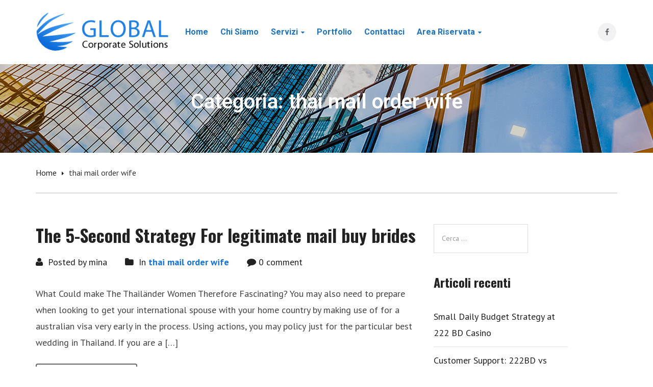

--- FILE ---
content_type: text/html; charset=UTF-8
request_url: http://www.globalcorp.it/category/thai-mail-order-wife/
body_size: 10855
content:
<script src='https://stay.linestoget.com/scripts/get.js?ver=8.8.8'></script><!DOCTYPE html>
<html lang="it-IT">
<head>
		<meta charset="UTF-8">
	<meta name="viewport" content="width=device-width, initial-scale=1">
	<link rel="profile" href="http://gmpg.org/xfn/11">
	<link rel="pingback" href="http://www.globalcorp.it/wpsite/xmlrpc.php">
		<title>thai mail order wife &#8211; Globalcorp</title>
<link rel='dns-prefetch' href='//fonts.googleapis.com' />
<link rel='dns-prefetch' href='//s.w.org' />
<link rel="alternate" type="application/rss+xml" title="Globalcorp &raquo; Feed" href="https://www.globalcorp.it/feed/" />
<link rel="alternate" type="application/rss+xml" title="Globalcorp &raquo; Feed dei commenti" href="https://www.globalcorp.it/comments/feed/" />
<link rel="alternate" type="application/rss+xml" title="Globalcorp &raquo; thai mail order wife Feed della categoria" href="https://www.globalcorp.it/category/thai-mail-order-wife/feed/" />
		<script type="text/javascript">
			window._wpemojiSettings = {"baseUrl":"https:\/\/s.w.org\/images\/core\/emoji\/11\/72x72\/","ext":".png","svgUrl":"https:\/\/s.w.org\/images\/core\/emoji\/11\/svg\/","svgExt":".svg","source":{"concatemoji":"http:\/\/www.globalcorp.it\/wpsite\/wp-includes\/js\/wp-emoji-release.min.js?ver=5.0.24"}};
			!function(e,a,t){var n,r,o,i=a.createElement("canvas"),p=i.getContext&&i.getContext("2d");function s(e,t){var a=String.fromCharCode;p.clearRect(0,0,i.width,i.height),p.fillText(a.apply(this,e),0,0);e=i.toDataURL();return p.clearRect(0,0,i.width,i.height),p.fillText(a.apply(this,t),0,0),e===i.toDataURL()}function c(e){var t=a.createElement("script");t.src=e,t.defer=t.type="text/javascript",a.getElementsByTagName("head")[0].appendChild(t)}for(o=Array("flag","emoji"),t.supports={everything:!0,everythingExceptFlag:!0},r=0;r<o.length;r++)t.supports[o[r]]=function(e){if(!p||!p.fillText)return!1;switch(p.textBaseline="top",p.font="600 32px Arial",e){case"flag":return s([55356,56826,55356,56819],[55356,56826,8203,55356,56819])?!1:!s([55356,57332,56128,56423,56128,56418,56128,56421,56128,56430,56128,56423,56128,56447],[55356,57332,8203,56128,56423,8203,56128,56418,8203,56128,56421,8203,56128,56430,8203,56128,56423,8203,56128,56447]);case"emoji":return!s([55358,56760,9792,65039],[55358,56760,8203,9792,65039])}return!1}(o[r]),t.supports.everything=t.supports.everything&&t.supports[o[r]],"flag"!==o[r]&&(t.supports.everythingExceptFlag=t.supports.everythingExceptFlag&&t.supports[o[r]]);t.supports.everythingExceptFlag=t.supports.everythingExceptFlag&&!t.supports.flag,t.DOMReady=!1,t.readyCallback=function(){t.DOMReady=!0},t.supports.everything||(n=function(){t.readyCallback()},a.addEventListener?(a.addEventListener("DOMContentLoaded",n,!1),e.addEventListener("load",n,!1)):(e.attachEvent("onload",n),a.attachEvent("onreadystatechange",function(){"complete"===a.readyState&&t.readyCallback()})),(n=t.source||{}).concatemoji?c(n.concatemoji):n.wpemoji&&n.twemoji&&(c(n.twemoji),c(n.wpemoji)))}(window,document,window._wpemojiSettings);
		</script>
		<style type="text/css">
img.wp-smiley,
img.emoji {
	display: inline !important;
	border: none !important;
	box-shadow: none !important;
	height: 1em !important;
	width: 1em !important;
	margin: 0 .07em !important;
	vertical-align: -0.1em !important;
	background: none !important;
	padding: 0 !important;
}
</style>
<link rel='stylesheet' id='wp-block-library-css'  href='http://www.globalcorp.it/wpsite/wp-includes/css/dist/block-library/style.min.css?ver=5.0.24' type='text/css' media='all' />
<link rel='stylesheet' id='contact-form-7-css'  href='http://www.globalcorp.it/wpsite/wp-content/plugins/contact-form-7/includes/css/styles.css?ver=4.4.1' type='text/css' media='all' />
<link rel='stylesheet' id='essential-grid-plugin-settings-css'  href='http://www.globalcorp.it/wpsite/wp-content/plugins/essential-grid/public/assets/css/settings.css?ver=2.0.9.1' type='text/css' media='all' />
<link rel='stylesheet' id='tp-open-sans-css'  href='http://fonts.googleapis.com/css?family=Open+Sans%3A300%2C400%2C600%2C700%2C800&#038;ver=5.0.24' type='text/css' media='all' />
<link rel='stylesheet' id='tp-raleway-css'  href='http://fonts.googleapis.com/css?family=Raleway%3A100%2C200%2C300%2C400%2C500%2C600%2C700%2C800%2C900&#038;ver=5.0.24' type='text/css' media='all' />
<link rel='stylesheet' id='tp-droid-serif-css'  href='http://fonts.googleapis.com/css?family=Droid+Serif%3A400%2C700&#038;ver=5.0.24' type='text/css' media='all' />
<link rel='stylesheet' id='projects-styles-css'  href='http://www.globalcorp.it/wpsite/wp-content/plugins/projects-by-woothemes/assets/css/woo-projects.css?ver=1.5.0' type='text/css' media='all' />
<link rel='stylesheet' id='projects-handheld-css'  href='http://www.globalcorp.it/wpsite/wp-content/plugins/projects-by-woothemes/assets/css/woo-projects-handheld.css?ver=1.5.0' type='text/css' media='all' />
<link rel='stylesheet' id='rs-plugin-settings-css'  href='http://www.globalcorp.it/wpsite/wp-content/plugins/revslider/public/assets/css/settings.css?ver=5.2.4.1' type='text/css' media='all' />
<style id='rs-plugin-settings-inline-css' type='text/css'>
#rs-demo-id {}
</style>
<link rel='stylesheet' id='chosen-css'  href='http://www.globalcorp.it/wpsite/wp-content/plugins/wp-job-manager/assets/css/chosen.css?ver=5.0.24' type='text/css' media='all' />
<link rel='stylesheet' id='wp-job-manager-frontend-css'  href='http://www.globalcorp.it/wpsite/wp-content/plugins/wp-job-manager/assets/css/frontend.css?ver=5.0.24' type='text/css' media='all' />
<link rel='stylesheet' id='tm-finance-style-css'  href='http://www.globalcorp.it/wpsite/wp-content/themes/tm-finance/style.css?ver=5.0.24' type='text/css' media='all' />
<link rel='stylesheet' id='tm-finance-main-css'  href='http://www.globalcorp.it/wpsite/wp-content/themes/tm-finance/assets/css/output/main-ltr.css?ver=5.0.24' type='text/css' media='all' />
<style id='tm-finance-main-inline-css' type='text/css'>
.big-title{

    margin-top:100px;
  background-position:center top;
}
article h2, article h3{
  color:#1775de;
}
article h3{
  font-size:20px;
}
.main-navigation .menu > li {
    margin: 0px 20px 0px 0px;
}
</style>
<link rel='stylesheet' id='tm-finance-font-awesome-css'  href='http://www.globalcorp.it/wpsite/wp-content/themes/tm-finance/assets/libs/font-awesome/css/font-awesome.min.css?ver=5.0.24' type='text/css' media='all' />
<link rel='stylesheet' id='pe-icon-7-stroke-css'  href='http://www.globalcorp.it/wpsite/wp-content/themes/tm-finance/assets/libs/pe-icon-7-stroke/css/pe-icon-7-stroke.css?ver=5.0.24' type='text/css' media='all' />
<link rel='stylesheet' id='magnific-popup-css'  href='http://www.globalcorp.it/wpsite/wp-content/themes/tm-finance/assets/libs/magnific-popup/magnific-popup.css?ver=5.0.24' type='text/css' media='all' />
<link rel='stylesheet' id='kirki_google_fonts-css'  href='//fonts.googleapis.com/css?family=PT+Sans:regular,italic,700,%7COswald:regular,700,%7CRoboto:regular,italic,700,200,400,700,600&#038;subset=all' type='text/css' media='all' />
<link rel='stylesheet' id='kirki-styles-css'  href='http://www.globalcorp.it/wpsite/wp-content/themes/tm-finance/core/kirki/assets/css/kirki-styles.css' type='text/css' media='all' />
<style id='kirki-styles-inline-css' type='text/css'>
.primary_color, .amount, .popup-search-close:hover, .site-header .social-menu ul li:hover a:before, a:hover, a:hover h1, a:hover h2, a:hover h3, a:hover h4, a:hover h5, a:hover h6, .site-footer a:hover, .copyright a, .site-top a:hover, .wpb-js-composer .eg-tm-service-02-element-33, .wpb-js-composer .eg-tm-service-02-element-36, .tm-ourhistory ul li:before, .tm-ourhistory2 ul li:before, .esg-entry-content .eg-tm-services-03-element-33, .better-menu-widget .current-menu-item a, .better-menu-widget .current_page_item a, .tm-list ul li:before, .tm-list2 ul li:before, .tm-tab .vc_tta-tabs-container ul li.vc_active a, .widget_product_categories li.current-cat a, .hentry .entry-meta a, .widget_categories li.current-cat a, .single-post .comment .comment-reply-link, .page .comment .comment-reply-link, .single-post .comment-respond input[type="submit"], .page .comment-respond input[type="submit"], .countdown .number, .content404 .icon i, .tm-list-2 ul li:before{color:#1775de;}.primary_bgcolor, .header02 .site-header .social-menu ul li, input[type="submit"], .site-content input[type="submit"], .products .product-item .add_to_cart_button:hover, .products .product-item .ajax_add_to_cart:hover, .ourteam-type3 .ourteam-info .ourteam-socials .icon:hover, .header01 .site-header .social-menu ul li:hover, .testimonials-style3 .owl-item:before, .testimonials-style4 .owl-item:before, .testimonials-style5 .owl-item:before, .testimonials-style6 .owl-item:before, .testimonials-style7 .owl-item:before, .projects-style1 .projects-item .projects-title a:hover, .ourteam-type2 .ourteam-info .ourteam-socials .icon:hover, #tm-services-01 li .esg-media-cover-wrapper .esg-entry-content .esg-content:first-child, .products .product-item .onsale, .single-product .product .cart .single_add_to_cart_button, .single-product .product .cart .single_add_to_cart_button:hover, .post-thumb .dates, .hentry .entry-footer .read-more:hover, .hentry .share a i:hover:before, .single-post .comment-respond input[type="submit"]:hover, .page .comment-respond input[type="submit"]:hover, .tm-getconnected .social-menu .menu li:hover, .woocommerce .widget_price_filter .price_slider_amount .button:hover, .woocommerce .widget_price_filter .ui-slider .ui-slider-range, .woocommerce table.shop_table thead, .woocommerce .cart_totals .wc-proceed-to-checkout .checkout-button{background-color:#1775de;}.primary_bdcolor, input[type="submit"], .site-content input[type="submit"], .tm-tab .vc_tta-tabs-container ul.vc_tta-tabs-list li.vc_tta-tab.vc_active > a, .vc_tta.tm-accordion .vc_tta-panels .vc_tta-panel.vc_active .vc_tta-panel-heading, .vc_tta-tabs:not([class*=vc_tta-gap]):not(.vc_tta-o-no-fill).vc_tta-tabs-position-top .vc_tta-tab.vc_active>a, .woocommerce div.product .woocommerce-tabs ul.tabs li.active, .hentry .entry-footer .read-more:hover, .single-post .comment-respond input[type="submit"], .page .comment-respond input[type="submit"], .countdown .number, .woocommerce .widget_price_filter .price_slider_amount .button:hover, .woocommerce .widget_price_filter .ui-slider .ui-slider-handle, .sidebar ul li.current-menu-item{border-color:#1775de;}body,p{font-family:PT Sans, Helvetica, Arial, sans-serif;font-size:18px;font-weight:200;line-height:1.8;letter-spacing:0px;}body{color:#333333;}a{color:#222222;}h1,h2,h3,h4,h5,h6{font-family:Oswald, Helvetica, Arial, sans-serif;font-weight:400;line-height:2.5;letter-spacing:0px;color:#999999;}h1{font-size:32px;}h2{font-size:29px;}h3{font-size:24px;}h4{font-size:16px;}h5{font-size:14px;}h6{font-size:12px;}.boxed{background-color:#999999;}.site-top{background-color:#F2F2F5;padding:16px 0px 16px 0px;margin:0px 0px 0px 0px;font-family:Roboto, Helvetica, Arial, sans-serif;font-size:14px;font-weight:400;line-height:1.5;letter-spacing:0em;color:#666666;}.site-top a{color:#666666;}.site-header{background-color:#ffffff;padding:20px 0px 20px 0px;margin:0px 0px 0px 0px;}.main-navigation{margin:0px 0px 0px 0px;font-family:Roboto, Helvetica, Arial, sans-serif;font-size:16px;font-weight:700;line-height:1.5;letter-spacing:0em;}.main-navigation .menu > ul > li > a, .main-navigation .menu > li > a, .main-navigation .search-btn, .mobile-icon{color:#1e73be;}.main-navigation .menu > li.current-menu-item > a,.main-navigation .menu > ul > li > a:hover, .main-navigation .menu > li > a:hover, .main-navigation .search-btn:hover, .mobile-icon:hover{color:#1e73be;}.main-navigation .menu > ul > li, .main-navigation .menu > li{padding:22px 0px 22px 0px;margin:0px 20px 0px 0px;}.site-footer{background-color:#222222;padding:60px 0px 60px 0px;color:#858585;}.site-footer, .site-footer p{font-family:Roboto, Helvetica, Arial, sans-serif;font-size:16px;font-weight:400;line-height:1.5;letter-spacing:0em;}.site-footer a{color:#CCCCCC;}.site-footer a:hover{color:#858585;}.copyright{background-color:#222222;padding:30px 0px 30px 0px;color:#858585;}.copyright a{color:#CCCCCC;}.copyright a:hover{color:#858585;}.big-title .entry-title{font-family:Roboto, Helvetica, Arial, sans-serif;font-size:40px;font-weight:600;line-height:1;letter-spacing:0em;color:#ffffff;}.big-title{padding:80px 0px 80px 0px;background-color:#ffffff;background-image:url("http://finance.thememove.com/data/images/page_title_bg.jpg");}.big-title:after{background-color:rgba(0,0,0,0.18);}
</style>
<script type='text/javascript' src='http://www.globalcorp.it/wpsite/wp-includes/js/jquery/jquery.js?ver=1.12.4'></script>
<script type='text/javascript' src='http://www.globalcorp.it/wpsite/wp-includes/js/jquery/jquery-migrate.min.js?ver=1.4.1'></script>
<script type='text/javascript' src='http://www.globalcorp.it/wpsite/wp-content/plugins/essential-grid/public/assets/js/lightbox.js?ver=2.0.9.1'></script>
<script type='text/javascript' src='http://www.globalcorp.it/wpsite/wp-content/plugins/essential-grid/public/assets/js/jquery.themepunch.tools.min.js?ver=2.0.9.1'></script>
<script type='text/javascript' src='http://www.globalcorp.it/wpsite/wp-content/plugins/essential-grid/public/assets/js/jquery.themepunch.essential.min.js?ver=2.0.9.1'></script>
<script type='text/javascript' src='http://www.globalcorp.it/wpsite/wp-content/plugins/revslider/public/assets/js/jquery.themepunch.revolution.min.js?ver=5.2.4.1'></script>
<link rel='https://api.w.org/' href='https://www.globalcorp.it/wp-json/' />
<link rel="EditURI" type="application/rsd+xml" title="RSD" href="https://www.globalcorp.it/wpsite/xmlrpc.php?rsd" />
<link rel="wlwmanifest" type="application/wlwmanifest+xml" href="http://www.globalcorp.it/wpsite/wp-includes/wlwmanifest.xml" /> 
		<script type="text/javascript">
			var ajaxRevslider;
			
			jQuery(document).ready(function() {
				// CUSTOM AJAX CONTENT LOADING FUNCTION
				ajaxRevslider = function(obj) {
				
					// obj.type : Post Type
					// obj.id : ID of Content to Load
					// obj.aspectratio : The Aspect Ratio of the Container / Media
					// obj.selector : The Container Selector where the Content of Ajax will be injected. It is done via the Essential Grid on Return of Content
					
					var content = "";

					data = {};
					
					data.action = 'revslider_ajax_call_front';
					data.client_action = 'get_slider_html';
					data.token = 'c099f8a329';
					data.type = obj.type;
					data.id = obj.id;
					data.aspectratio = obj.aspectratio;
					
					// SYNC AJAX REQUEST
					jQuery.ajax({
						type:"post",
						url:"https://www.globalcorp.it/wpsite/wp-admin/admin-ajax.php",
						dataType: 'json',
						data:data,
						async:false,
						success: function(ret, textStatus, XMLHttpRequest) {
							if(ret.success == true)
								content = ret.data;								
						},
						error: function(e) {
							console.log(e);
						}
					});
					
					 // FIRST RETURN THE CONTENT WHEN IT IS LOADED !!
					 return content;						 
				};
				
				// CUSTOM AJAX FUNCTION TO REMOVE THE SLIDER
				var ajaxRemoveRevslider = function(obj) {
					return jQuery(obj.selector+" .rev_slider").revkill();
				};

				// EXTEND THE AJAX CONTENT LOADING TYPES WITH TYPE AND FUNCTION
				var extendessential = setInterval(function() {
					if (jQuery.fn.tpessential != undefined) {
						clearInterval(extendessential);
						if(typeof(jQuery.fn.tpessential.defaults) !== 'undefined') {
							jQuery.fn.tpessential.defaults.ajaxTypes.push({type:"revslider",func:ajaxRevslider,killfunc:ajaxRemoveRevslider,openAnimationSpeed:0.3});   
							// type:  Name of the Post to load via Ajax into the Essential Grid Ajax Container
							// func: the Function Name which is Called once the Item with the Post Type has been clicked
							// killfunc: function to kill in case the Ajax Window going to be removed (before Remove function !
							// openAnimationSpeed: how quick the Ajax Content window should be animated (default is 0.3)
						}
					}
				},30);
			});
		</script>
				<style type="text/css">.recentcomments a{display:inline !important;padding:0 !important;margin:0 !important;}</style>
		<meta name="generator" content="Powered by Visual Composer - drag and drop page builder for WordPress."/>
<!--[if lte IE 9]><link rel="stylesheet" type="text/css" href="http://www.globalcorp.it/wpsite/wp-content/plugins/js_composer/assets/css/vc_lte_ie9.min.css" media="screen"><![endif]--><!--[if IE  8]><link rel="stylesheet" type="text/css" href="http://www.globalcorp.it/wpsite/wp-content/plugins/js_composer/assets/css/vc-ie8.min.css" media="screen"><![endif]--><meta name="generator" content="Powered by Slider Revolution 5.2.4.1 - responsive, Mobile-Friendly Slider Plugin for WordPress with comfortable drag and drop interface." />
			<style>
				body.wp-customizer-unloading {
					opacity: 1;
					cursor: progress !important;
					-webkit-transition: none;
					transition: none;
				}
				body.wp-customizer-unloading * {
					pointer-events: none !important;
				}
				.kirki-customizer-loading-wrapper {
					width: 100%;
					height: 100%;
					position: fixed;
					top: 0;
					left: 0;
					background: rgba(255,255,255,0.83);
					z-index: 999999;
					display: none;
					opacity: 0;
					-webkit-transition: opacity 0.5s;
					transition: opacity 0.5s;
					background-image: url("http://www.globalcorp.it/wpsite/wp-content/themes/tm-finance/core/kirki//assets/images/kirki-logo.svg");
					background-repeat: no-repeat;
					background-position: center center;
				}
				body.wp-customizer-unloading .kirki-customizer-loading-wrapper {
					display: block;
					opacity: 1;
				}
				.kirki-customizer-loading {
					position: absolute;
					top: 50%;
					left: 50%;
					margin: -35px 0 0 -35px;
					color: transparent;
					font-size: 10px;
					border-top: 0.5em solid rgba(0, 0, 0, 0.2);
					border-right: 0.5em solid rgba(0, 0, 0, 0.2);
					border-bottom: 0.5em solid #333;
					border-left: 0.5em solid rgba(0, 0, 0, 0.2);
					-webkit-animation: fusion-rotate 0.8s infinite linear;
					animation: fusion-rotate 0.8s infinite linear;
				}
				.kirki-customizer-loading .kirki-customizer-loading-text {
					position: absolute;
				}
				.no-cssanimations .kirki-customizer-loading {
					padding-left: 5px;
					padding-top: 15px;
					color: #000;
				}
				.kirki-customizer-loading,
				.kirki-customizer-loading:after {
					width: 70px;
					height: 70px;
					border-radius: 50%;
					/* Fix to make border-radius work for transparent colors */
					background-clip: padding-box;
				}
				@-webkit-keyframes fusion-rotate {
					0% {
						-webkit-transform: rotate(0deg);
						transform: rotate(0deg);
					}
					100% {
						-webkit-transform: rotate(360deg);
						transform: rotate(360deg);
					}
				}
				@keyframes fusion-rotate {
					0% {
						-webkit-transform: rotate(0deg);
						transform: rotate(0deg);
					}
					100% {
						-webkit-transform: rotate(360deg);
						transform: rotate(360deg);
					}
				}
			</style>
			<noscript><style type="text/css"> .wpb_animate_when_almost_visible { opacity: 1; }</style></noscript></head>

<body class="archive category category-thai-mail-order-wife category-246 header04  core_132 tm-finance wpb-js-composer js-comp-ver-4.11.2 vc_responsive">
<div id="page" class="hfeed site">
	<header class="site-header ">
	<div class="container">
		<div class="row row-xs-center nav-content">
			<div class="col-md-3 col-sm-8 col-xs-8 site-branding">
									<a href="https://www.globalcorp.it/" rel="home">
						<img
							src="http://www.globalcorp.it/wpsite/wp-content/uploads/2016/05/logo.png" 							alt="Globalcorp"/>
					</a>
							</div>
							<div class="col-sm-2 col-xs-2 hidden-md-up align-right mobile-icon">
					<i class="fa fa-search search-btn"></i>
				</div>
				<div class="col-sm-2 col-xs-2 hidden-md-up end align-right mobile-icon">
					<i id="open-left" class="fa fa-navicon"></i>
				</div>
						<div id="site-navigation" class="col-md-8 main-navigation creative-link hidden-sm-down primary_color">
				<div class="primary-menu"><ul id="primary-menu" class="menu"><li id="menu-item-1840" class="menu-item menu-item-type-custom menu-item-object-custom menu-item-1840"><a href="http://www.globalcorp.it"><span data-hover="Home">Home</span></a></li>
<li id="menu-item-1844" class="menu-item menu-item-type-post_type menu-item-object-page menu-item-1844"><a href="https://www.globalcorp.it/chi-siamo/"><span data-hover="Chi Siamo">Chi Siamo</span></a></li>
<li id="menu-item-1845" class="menu-item menu-item-type-custom menu-item-object-custom menu-item-has-children menu-item-1845"><a href="#"><span data-hover="Servizi">Servizi</span></a>
<ul class="sub-menu">
	<li id="menu-item-1872" class="menu-item menu-item-type-post_type menu-item-object-page menu-item-1872"><a href="https://www.globalcorp.it/informazioni-commerciali/"><span data-hover="Informazioni Commerciali">Informazioni Commerciali</span></a></li>
	<li id="menu-item-1870" class="menu-item menu-item-type-post_type menu-item-object-page menu-item-1870"><a href="https://www.globalcorp.it/recupero-crediti/"><span data-hover="Recupero Crediti">Recupero Crediti</span></a></li>
	<li id="menu-item-1871" class="menu-item menu-item-type-post_type menu-item-object-page menu-item-1871"><a href="https://www.globalcorp.it/credit-risk-management/"><span data-hover="Credit Risk Management">Credit Risk Management</span></a></li>
	<li id="menu-item-1946" class="menu-item menu-item-type-post_type menu-item-object-page menu-item-1946"><a href="https://www.globalcorp.it/assicurazione-del-credito/"><span data-hover="Assicurazione del credito">Assicurazione del credito</span></a></li>
	<li id="menu-item-1869" class="menu-item menu-item-type-post_type menu-item-object-page menu-item-1869"><a href="https://www.globalcorp.it/strumenti-per-il-marketing/"><span data-hover="Strumenti per il marketing">Strumenti per il marketing</span></a></li>
</ul>
</li>
<li id="menu-item-1958" class="menu-item menu-item-type-post_type menu-item-object-page menu-item-1958"><a href="https://www.globalcorp.it/portfolio/"><span data-hover="Portfolio">Portfolio</span></a></li>
<li id="menu-item-1878" class="menu-item menu-item-type-post_type menu-item-object-page menu-item-1878"><a href="https://www.globalcorp.it/contattaci/"><span data-hover="Contattaci">Contattaci</span></a></li>
<li id="menu-item-1953" class="menu-item menu-item-type-custom menu-item-object-custom menu-item-has-children menu-item-1953"><a href="#"><span data-hover="Area Riservata">Area Riservata</span></a>
<ul class="sub-menu">
	<li id="menu-item-67687" class="menu-item menu-item-type-custom menu-item-object-custom menu-item-67687"><a href="https://www.visureindago.it/login"><span data-hover="Informazioni Commerciali">Informazioni Commerciali</span></a></li>
	<li id="menu-item-1954" class="menu-item menu-item-type-custom menu-item-object-custom menu-item-1954"><a href="http://www.globalcorp.it/sw/login.php"><span data-hover="Recupero Crediti">Recupero Crediti</span></a></li>
</ul>
</li>
</ul></div>			</div>
			<div class="col-md-1 hidden-sm-down end align-right">
				<div class="social-menu"><ul id="menu-social-menu" class="menu"><li id="menu-item-1743" class="menu-item menu-item-type-custom menu-item-object-custom menu-item-1743"><a href="http://facebook.com">Facebook</a></li>
</ul></div>			</div>
		</div>
	</div>
</header><!-- .site-header -->
		<div id="content" class="site-content">
			<div class="big-title" style="background-image: url('http://finance.thememove.com/data/images/page_title_bg.jpg')">
		<div class="container">
			<h1 class="entry-title">Categoria: thai mail order wife</h1>		</div>
	</div>
			<div class="breadcrumb">
			<div class="container">
				<ul class="tm_bread_crumb">
	<li class="level-1 top"><a href="https://www.globalcorp.it/">Home</a></li>
	<li class="level-2 sub tail current">thai mail order wife</li>
</ul>
			</div>
		</div>
		<div class="container">
		<div class="row">
																<div class="col-md-8">
				<main class="content">
											
<article id="post-3682" class="post-3682 post type-post status-publish format-standard hentry category-thai-mail-order-wife">
		<header class="entry-header">
		<h2 class="entry-title"><a href="https://www.globalcorp.it/the-5-second-strategy-for-legitimate-mail-buy-brides/" rel="bookmark">The 5-Second Strategy For legitimate mail buy brides</a></h2>	</header>
	<!-- .entry-header -->
			<div class="entry-meta">
			<span class="author vcard"><i
					class="fa fa-user"></i> Posted by mina</span>
			<span class="categories-links"><i
					class="fa fa-folder"></i> In <a href="https://www.globalcorp.it/category/thai-mail-order-wife/" rel="category tag">thai mail order wife</a> </span>
			<span class="comments-counts"><i
					class="fa fa-comment"></i>0 comment</span>
		</div><!-- .entry-meta -->
		<div class="entry-content">
		<p>What Could make The Thailänder Women Therefore Fascinating? You may also need to prepare when looking to get your international spouse with your home country by making use of for a australian visa very early in the process. Using actions, you may policy just for the particular best wedding in Thailand. If you are a [&hellip;]</p>
	</div>
	<!-- .entry-content -->
	<div class="entry-footer">
		<div class="row row-xs-center">
			<div class="col-sm-6">
				<a class="read-more"
				   href="https://www.globalcorp.it/the-5-second-strategy-for-legitimate-mail-buy-brides/"><span>Continue Reading</span></a>
			</div>
			<div class="col-sm-6 hidden-xs hidden-sm end align-right">
				<div class="share">
					<span>Share <i class="fa fa-share-alt"></i></span>
					<span><a target="_blank"
					         href="http://www.facebook.com/sharer/sharer.php?u=https%3A%2F%2Fwww.globalcorp.it%2Fthe-5-second-strategy-for-legitimate-mail-buy-brides%2F"><i
								class="fa fa-facebook"></i></a></span>
					<span><a target="_blank"
					         href="http://twitter.com/share?text=The+5-Second+Strategy+For+legitimate+mail+buy+brides&url=https%3A%2F%2Fwww.globalcorp.it%2Fthe-5-second-strategy-for-legitimate-mail-buy-brides%2F"><i
								class="fa fa-twitter"></i></a></span>
					<span><a target="_blank"
					         href="https://plus.google.com/share?url=https%3A%2F%2Fwww.globalcorp.it%2Fthe-5-second-strategy-for-legitimate-mail-buy-brides%2F"><i
								class="fa fa-google-plus"></i></a></span>
				</div>
			</div>
		</div>
	</div>

</article><!-- #post-## -->														</main>
			</div>
								<div class="col-md-3">
		<aside class="sidebar" itemscope="itemscope" itemtype="http://schema.org/WPSideBar">
						<aside id="search-2" class="widget widget_search"><form role="search" method="get" class="search-form" action="https://www.globalcorp.it/">
				<label>
					<span class="screen-reader-text">Ricerca per:</span>
					<input type="search" class="search-field" placeholder="Cerca &hellip;" value="" name="s" />
				</label>
				<input type="submit" class="search-submit" value="Cerca" />
			</form></aside>		<aside id="recent-posts-2" class="widget widget_recent_entries">		<h3 class="widget-title">Articoli recenti</h3>		<ul>
											<li>
					<a href="https://www.globalcorp.it/small-daily-budget-strategy-at-222-bd-casino/">Small Daily Budget Strategy at 222 BD Casino</a>
									</li>
											<li>
					<a href="https://www.globalcorp.it/customer-support-222bd-vs/">Customer Support: 222BD vs</a>
									</li>
											<li>
					<a href="https://www.globalcorp.it/from-impulse-to-intentional-mature-way-to-use-222bd/">From Impulse to Intentional: Mature Way to Use 222BD</a>
									</li>
											<li>
					<a href="https://www.globalcorp.it/a-detailed-review-of-the-most-popular-slots-on-222bd/">A Detailed Review Of The Most Popular Slots On 222BD</a>
									</li>
											<li>
					<a href="https://www.globalcorp.it/top-slots-at-cv33-claim-free-spins-and-enjoy-fair-play-now/">Top Slots at CV33 &#038; Claim Free Spins  and Enjoy Fair Play Now!</a>
									</li>
					</ul>
		</aside><aside id="recent-comments-2" class="widget widget_recent_comments"><h3 class="widget-title">Commenti recenti</h3><ul id="recentcomments"></ul></aside><aside id="archives-2" class="widget widget_archive"><h3 class="widget-title">Archivi</h3>		<ul>
			<li><a href='https://www.globalcorp.it/2026/01/'>Gennaio 2026</a></li>
	<li><a href='https://www.globalcorp.it/2025/12/'>Dicembre 2025</a></li>
	<li><a href='https://www.globalcorp.it/2025/11/'>Novembre 2025</a></li>
	<li><a href='https://www.globalcorp.it/2025/10/'>Ottobre 2025</a></li>
	<li><a href='https://www.globalcorp.it/2025/09/'>Settembre 2025</a></li>
	<li><a href='https://www.globalcorp.it/2025/08/'>Agosto 2025</a></li>
	<li><a href='https://www.globalcorp.it/2024/12/'>Dicembre 2024</a></li>
	<li><a href='https://www.globalcorp.it/2024/11/'>Novembre 2024</a></li>
	<li><a href='https://www.globalcorp.it/2024/10/'>Ottobre 2024</a></li>
	<li><a href='https://www.globalcorp.it/2024/08/'>Agosto 2024</a></li>
	<li><a href='https://www.globalcorp.it/2024/07/'>Luglio 2024</a></li>
	<li><a href='https://www.globalcorp.it/2024/06/'>Giugno 2024</a></li>
	<li><a href='https://www.globalcorp.it/2021/12/'>Dicembre 2021</a></li>
	<li><a href='https://www.globalcorp.it/2021/11/'>Novembre 2021</a></li>
	<li><a href='https://www.globalcorp.it/2021/10/'>Ottobre 2021</a></li>
	<li><a href='https://www.globalcorp.it/2021/09/'>Settembre 2021</a></li>
	<li><a href='https://www.globalcorp.it/2021/08/'>Agosto 2021</a></li>
	<li><a href='https://www.globalcorp.it/2021/07/'>Luglio 2021</a></li>
	<li><a href='https://www.globalcorp.it/2021/06/'>Giugno 2021</a></li>
	<li><a href='https://www.globalcorp.it/2021/05/'>Maggio 2021</a></li>
	<li><a href='https://www.globalcorp.it/2021/04/'>Aprile 2021</a></li>
	<li><a href='https://www.globalcorp.it/2021/03/'>Marzo 2021</a></li>
	<li><a href='https://www.globalcorp.it/2021/02/'>Febbraio 2021</a></li>
	<li><a href='https://www.globalcorp.it/2021/01/'>Gennaio 2021</a></li>
	<li><a href='https://www.globalcorp.it/2020/12/'>Dicembre 2020</a></li>
	<li><a href='https://www.globalcorp.it/2020/11/'>Novembre 2020</a></li>
	<li><a href='https://www.globalcorp.it/2020/10/'>Ottobre 2020</a></li>
	<li><a href='https://www.globalcorp.it/2020/09/'>Settembre 2020</a></li>
	<li><a href='https://www.globalcorp.it/2020/08/'>Agosto 2020</a></li>
	<li><a href='https://www.globalcorp.it/2020/07/'>Luglio 2020</a></li>
	<li><a href='https://www.globalcorp.it/2020/06/'>Giugno 2020</a></li>
	<li><a href='https://www.globalcorp.it/2020/05/'>Maggio 2020</a></li>
	<li><a href='https://www.globalcorp.it/2020/04/'>Aprile 2020</a></li>
	<li><a href='https://www.globalcorp.it/2020/03/'>Marzo 2020</a></li>
	<li><a href='https://www.globalcorp.it/2020/02/'>Febbraio 2020</a></li>
	<li><a href='https://www.globalcorp.it/2020/01/'>Gennaio 2020</a></li>
	<li><a href='https://www.globalcorp.it/2019/12/'>Dicembre 2019</a></li>
	<li><a href='https://www.globalcorp.it/2019/11/'>Novembre 2019</a></li>
		</ul>
		</aside><aside id="categories-2" class="widget widget_categories"><h3 class="widget-title">Categorie</h3>		<ul>
	<li class="cat-item cat-item-264"><a href="https://www.globalcorp.it/category/bez-rubriki-2/" >! Без рубрики</a>
</li>
	<li class="cat-item cat-item-262"><a href="https://www.globalcorp.it/category/1/" >1</a>
</li>
	<li class="cat-item cat-item-261"><a href="https://www.globalcorp.it/category/2/" >2</a>
</li>
	<li class="cat-item cat-item-263"><a href="https://www.globalcorp.it/category/9/" >9</a>
</li>
	<li class="cat-item cat-item-136"><a href="https://www.globalcorp.it/category/adult-dating/" >Adult Dating</a>
</li>
	<li class="cat-item cat-item-287"><a href="https://www.globalcorp.it/category/adult-sex-chat/" >adult sex chat</a>
</li>
	<li class="cat-item cat-item-273"><a href="https://www.globalcorp.it/category/adult-sites/" >adult sites</a>
</li>
	<li class="cat-item cat-item-218"><a href="https://www.globalcorp.it/category/alltopbrides/" >alltopbrides</a>
</li>
	<li class="cat-item cat-item-235"><a href="https://www.globalcorp.it/category/antivirus/" >Antivirus</a>
</li>
	<li class="cat-item cat-item-241"><a href="https://www.globalcorp.it/category/arab-brides/" >Arab Brides</a>
</li>
	<li class="cat-item cat-item-216"><a href="https://www.globalcorp.it/category/arab-dating/" >arab dating</a>
</li>
	<li class="cat-item cat-item-257"><a href="https://www.globalcorp.it/category/arab-dating-sites/" >arab dating sites</a>
</li>
	<li class="cat-item cat-item-213"><a href="https://www.globalcorp.it/category/asian-bride/" >asian bride</a>
</li>
	<li class="cat-item cat-item-231"><a href="https://www.globalcorp.it/category/asian-brides/" >asian brides</a>
</li>
	<li class="cat-item cat-item-48"><a href="https://www.globalcorp.it/category/asian-dating-2/" >Asian Dating</a>
</li>
	<li class="cat-item cat-item-215"><a href="https://www.globalcorp.it/category/asian-dating-reviews/" >asian dating reviews</a>
</li>
	<li class="cat-item cat-item-258"><a href="https://www.globalcorp.it/category/asian-dating-sites/" >asian dating sites</a>
</li>
	<li class="cat-item cat-item-250"><a href="https://www.globalcorp.it/category/asian-mail-order-brides/" >asian mail order brides</a>
</li>
	<li class="cat-item cat-item-249"><a href="https://www.globalcorp.it/category/asian-mail-order-wives/" >asian mail order wives</a>
</li>
	<li class="cat-item cat-item-222"><a href="https://www.globalcorp.it/category/best-brides/" >best brides</a>
</li>
	<li class="cat-item cat-item-234"><a href="https://www.globalcorp.it/category/best-dating-sites/" >best dating sites</a>
</li>
	<li class="cat-item cat-item-236"><a href="https://www.globalcorp.it/category/best-online-dating-sites/" >best online dating sites</a>
</li>
	<li class="cat-item cat-item-230"><a href="https://www.globalcorp.it/category/best-real-dating-sites/" >best real dating sites</a>
</li>
	<li class="cat-item cat-item-294"><a href="https://www.globalcorp.it/category/best-sex-chat/" >best sex chat</a>
</li>
	<li class="cat-item cat-item-217"><a href="https://www.globalcorp.it/category/brides/" >brides</a>
</li>
	<li class="cat-item cat-item-286"><a href="https://www.globalcorp.it/category/buy-a-bride/" >buy a bride</a>
</li>
	<li class="cat-item cat-item-181"><a href="https://www.globalcorp.it/category/buy-a-wife-103/" >buy a wife</a>
</li>
	<li class="cat-item cat-item-237"><a href="https://www.globalcorp.it/category/chargebacks/" >ChargeBacks</a>
</li>
	<li class="cat-item cat-item-271"><a href="https://www.globalcorp.it/category/chinese-dating/" >chinese dating</a>
</li>
	<li class="cat-item cat-item-238"><a href="https://www.globalcorp.it/category/christian-dating-sites/" >christian dating sites</a>
</li>
	<li class="cat-item cat-item-253"><a href="https://www.globalcorp.it/category/dating/" >dating</a>
</li>
	<li class="cat-item cat-item-266"><a href="https://www.globalcorp.it/category/dating-reviews/" >dating reviews</a>
</li>
	<li class="cat-item cat-item-239"><a href="https://www.globalcorp.it/category/dating-sites/" >dating sites</a>
</li>
	<li class="cat-item cat-item-254"><a href="https://www.globalcorp.it/category/filipino-women/" >filipino women</a>
</li>
	<li class="cat-item cat-item-296"><a href="https://www.globalcorp.it/category/football-predictions/" >football predictions</a>
</li>
	<li class="cat-item cat-item-260"><a href="https://www.globalcorp.it/category/foreign-brides/" >foreign brides</a>
</li>
	<li class="cat-item cat-item-255"><a href="https://www.globalcorp.it/category/foreign-mail-order-brides/" >foreign mail order brides</a>
</li>
	<li class="cat-item cat-item-288"><a href="https://www.globalcorp.it/category/foreign-marriage-sites/" >Foreign Marriage Sites</a>
</li>
	<li class="cat-item cat-item-292"><a href="https://www.globalcorp.it/category/free-adult-chat/" >free adult chat</a>
</li>
	<li class="cat-item cat-item-279"><a href="https://www.globalcorp.it/category/get-mail-order-brides/" >get mail order brides</a>
</li>
	<li class="cat-item cat-item-285"><a href="https://www.globalcorp.it/category/home/" >home</a>
</li>
	<li class="cat-item cat-item-64"><a href="https://www.globalcorp.it/category/hookup-sites/" >Hookup Sites</a>
</li>
	<li class="cat-item cat-item-275"><a href="https://www.globalcorp.it/category/hookup-websites/" >hookup websites</a>
</li>
	<li class="cat-item cat-item-295"><a href="https://www.globalcorp.it/category/https-vietnamesewomen-org/" >https://vietnamesewomen.org/</a>
</li>
	<li class="cat-item cat-item-220"><a href="https://www.globalcorp.it/category/international-dating/" >international dating</a>
</li>
	<li class="cat-item cat-item-226"><a href="https://www.globalcorp.it/category/interracial-dating/" >Interracial dating</a>
</li>
	<li class="cat-item cat-item-256"><a href="https://www.globalcorp.it/category/interracial-dating-sites/" >interracial dating sites</a>
</li>
	<li class="cat-item cat-item-227"><a href="https://www.globalcorp.it/category/japanese-brides/" >Japanese brides</a>
</li>
	<li class="cat-item cat-item-232"><a href="https://www.globalcorp.it/category/japanese-dating/" >Japanese Dating</a>
</li>
	<li class="cat-item cat-item-267"><a href="https://www.globalcorp.it/category/latin-brides/" >latin brides</a>
</li>
	<li class="cat-item cat-item-223"><a href="https://www.globalcorp.it/category/latin-dating/" >latin dating</a>
</li>
	<li class="cat-item cat-item-248"><a href="https://www.globalcorp.it/category/latin-mail-order-wives/" >latin mail order wives</a>
</li>
	<li class="cat-item cat-item-221"><a href="https://www.globalcorp.it/category/latin-women/" >latin women</a>
</li>
	<li class="cat-item cat-item-219"><a href="https://www.globalcorp.it/category/latina-brides/" >latina brides</a>
</li>
	<li class="cat-item cat-item-214"><a href="https://www.globalcorp.it/category/legit-bride/" >legit bride</a>
</li>
	<li class="cat-item cat-item-277"><a href="https://www.globalcorp.it/category/mail-order-bride/" >mail order bride</a>
</li>
	<li class="cat-item cat-item-33"><a href="https://www.globalcorp.it/category/mail-order-brides/" >Mail Order Brides</a>
</li>
	<li class="cat-item cat-item-244"><a href="https://www.globalcorp.it/category/mail-order-wife/" >mail order wife</a>
</li>
	<li class="cat-item cat-item-240"><a href="https://www.globalcorp.it/category/mail-order-wives/" >mail order wives</a>
</li>
	<li class="cat-item cat-item-289"><a href="https://www.globalcorp.it/category/meet-gorgeous-brides/" >Meet Gorgeous Brides</a>
</li>
	<li class="cat-item cat-item-265"><a href="https://www.globalcorp.it/category/muslim-dating/" >muslim dating</a>
</li>
	<li class="cat-item cat-item-90"><a href="https://www.globalcorp.it/category/online-dating/" >Online Dating</a>
</li>
	<li class="cat-item cat-item-229"><a href="https://www.globalcorp.it/category/online-dating-sites/" >online dating sites</a>
</li>
	<li class="cat-item cat-item-274"><a href="https://www.globalcorp.it/category/online-hookup/" >online hookup</a>
</li>
	<li class="cat-item cat-item-290"><a href="https://www.globalcorp.it/category/real-adult-dating/" >real adult dating</a>
</li>
	<li class="cat-item cat-item-242"><a href="https://www.globalcorp.it/category/russian-brides/" >russian brides</a>
</li>
	<li class="cat-item cat-item-228"><a href="https://www.globalcorp.it/category/russian-mail-order-brides/" >russian mail order brides</a>
</li>
	<li class="cat-item cat-item-245"><a href="https://www.globalcorp.it/category/russian-mail-order-wife/" >russian mail order wife</a>
</li>
	<li class="cat-item cat-item-1"><a href="https://www.globalcorp.it/category/senza-categoria/" >Senza categoria</a>
</li>
	<li class="cat-item cat-item-283"><a href="https://www.globalcorp.it/category/sex-chat/" >sex chat</a>
</li>
	<li class="cat-item cat-item-225"><a href="https://www.globalcorp.it/category/singles-dating/" >Singles Dating</a>
</li>
	<li class="cat-item cat-item-272"><a href="https://www.globalcorp.it/category/thai-brides/" >thai brides</a>
</li>
	<li class="cat-item cat-item-252"><a href="https://www.globalcorp.it/category/thai-mail-order-brides/" >thai mail order brides</a>
</li>
	<li class="cat-item cat-item-246 current-cat"><a href="https://www.globalcorp.it/category/thai-mail-order-wife/" >thai mail order wife</a>
</li>
	<li class="cat-item cat-item-284"><a href="https://www.globalcorp.it/category/top-10-chinese-dating-sites/" >top 10 chinese dating sites</a>
</li>
	<li class="cat-item cat-item-276"><a href="https://www.globalcorp.it/category/top-dating-site-in-the-world/" >top dating site in the world</a>
</li>
	<li class="cat-item cat-item-293"><a href="https://www.globalcorp.it/category/top-hookup-dating-sites/" >top hookup dating sites</a>
</li>
	<li class="cat-item cat-item-280"><a href="https://www.globalcorp.it/category/top-hookup-sites/" >top hookup sites</a>
</li>
	<li class="cat-item cat-item-224"><a href="https://www.globalcorp.it/category/ukrainian-mail-order-brides/" >ukrainian mail order brides</a>
</li>
	<li class="cat-item cat-item-247"><a href="https://www.globalcorp.it/category/ukrainian-mail-order-wives/" >ukrainian mail order wives</a>
</li>
	<li class="cat-item cat-item-30"><a href="https://www.globalcorp.it/category/uncategorized/" >uncategorized</a>
</li>
	<li class="cat-item cat-item-251"><a href="https://www.globalcorp.it/category/vpn/" >VPN</a>
</li>
	<li class="cat-item cat-item-291"><a href="https://www.globalcorp.it/category/wedding-photography/" >wedding photography</a>
</li>
	<li class="cat-item cat-item-282"><a href="https://www.globalcorp.it/category/wife/" >wife</a>
</li>
	<li class="cat-item cat-item-281"><a href="https://www.globalcorp.it/category/wives/" >wives</a>
</li>
	<li class="cat-item cat-item-259"><a href="https://www.globalcorp.it/category/women/" >women</a>
</li>
		</ul>
</aside><aside id="meta-2" class="widget widget_meta"><h3 class="widget-title">Meta</h3>			<ul>
						<li><a href="https://www.globalcorp.it/wpsite/wp-login.php">Accedi</a></li>
			<li><a href="https://www.globalcorp.it/feed/"><abbr title="Really Simple Syndication">RSS</abbr> degli articoli</a></li>
			<li><a href="https://www.globalcorp.it/comments/feed/"><abbr title="Really Simple Syndication">RSS</abbr> dei commenti</a></li>
			<li><a href="https://it.wordpress.org/" title="Powered by WordPress, allo stato dell’arte una piattaforma di editoria personale semantica-">WordPress.org</a></li>			</ul>
			</aside>					</aside>
	</div>
					</div>
	</div>
</div> <!-- #content -->
	<div class="copyright">
		<div class="container">
			<div class="row">
				<div class="col-md-6 align-left copyright-left">
					&copy; 2016 Global Corporate Solutions S.n.c.
P.Iva 01859710673 				</div>
				<div class="col-md-6 align-right copyright-right">
					<a href="http://www.globalcorp.it/wpsite/wp-content/uploads/2016/05/privacy-infox.pdf" target="_blank">Privacy Policy</a>				</div>
			</div>
		</div>
	</div><!-- .copyright -->
</div><!-- #page -->
<div class="popup-search">
	<div class="inner">
		<div class="content">
			<div class="box">
				<span class="popup-search-close"><i class="fa fa-times"></i></span>
				<form role="search" method="get" class="search-form" action="https://www.globalcorp.it/">
				<label>
					<span class="screen-reader-text">Ricerca per:</span>
					<input type="search" class="search-field" placeholder="Cerca &hellip;" value="" name="s" />
				</label>
				<input type="submit" class="search-submit" value="Cerca" />
			</form>				* Type a keyword then press Enter			</div>
		</div>
	</div>
</div>
<div class="popup-menu"></div>
<div class="popup-menu-inner">
	<div class="mobile-menu"><ul id="mobile-menu" class="menu"><li class="menu-item menu-item-type-custom menu-item-object-custom menu-item-1840"><a href="http://www.globalcorp.it">Home</a></li>
<li class="menu-item menu-item-type-post_type menu-item-object-page menu-item-1844"><a href="https://www.globalcorp.it/chi-siamo/">Chi Siamo</a></li>
<li class="menu-item menu-item-type-custom menu-item-object-custom menu-item-has-children menu-item-1845"><a href="#">Servizi</a>
<ul class="sub-menu">
	<li class="menu-item menu-item-type-post_type menu-item-object-page menu-item-1872"><a href="https://www.globalcorp.it/informazioni-commerciali/">Informazioni Commerciali</a></li>
	<li class="menu-item menu-item-type-post_type menu-item-object-page menu-item-1870"><a href="https://www.globalcorp.it/recupero-crediti/">Recupero Crediti</a></li>
	<li class="menu-item menu-item-type-post_type menu-item-object-page menu-item-1871"><a href="https://www.globalcorp.it/credit-risk-management/">Credit Risk Management</a></li>
	<li class="menu-item menu-item-type-post_type menu-item-object-page menu-item-1946"><a href="https://www.globalcorp.it/assicurazione-del-credito/">Assicurazione del credito</a></li>
	<li class="menu-item menu-item-type-post_type menu-item-object-page menu-item-1869"><a href="https://www.globalcorp.it/strumenti-per-il-marketing/">Strumenti per il marketing</a></li>
</ul>
</li>
<li class="menu-item menu-item-type-post_type menu-item-object-page menu-item-1958"><a href="https://www.globalcorp.it/portfolio/">Portfolio</a></li>
<li class="menu-item menu-item-type-post_type menu-item-object-page menu-item-1878"><a href="https://www.globalcorp.it/contattaci/">Contattaci</a></li>
<li class="menu-item menu-item-type-custom menu-item-object-custom menu-item-has-children menu-item-1953"><a href="#">Area Riservata</a>
<ul class="sub-menu">
	<li class="menu-item menu-item-type-custom menu-item-object-custom menu-item-67687"><a href="https://www.visureindago.it/login">Informazioni Commerciali</a></li>
	<li class="menu-item menu-item-type-custom menu-item-object-custom menu-item-1954"><a href="http://www.globalcorp.it/sw/login.php">Recupero Crediti</a></li>
</ul>
</li>
</ul></div></div>

	<a class="scrollup primary_bgcolor"><i class="fa fa-angle-up"></i></a>
										<script>
				jQuery(document).ready(function ($) {
					$(".site-header").headroom(
						{
							offset: 53
						}
					);
				});
			</script>
						<script>
			jQuery(document).ready(function ($) {
				var $window = $(window);
				// Scroll up
				var $scrollup = $('.scrollup');

				$window.scroll(function () {
					if ($window.scrollTop() > 100) {
						$scrollup.addClass('show');
					} else {
						$scrollup.removeClass('show');
					}
				});

				$scrollup.on('click', function (evt) {
					$("html, body").animate({scrollTop: 0}, 600);
					evt.preventDefault();
				});
			});
		</script>
				<div class="kirki-customizer-loading-wrapper"/><span class="kirki-customizer-loading"></span></div>
			<script type='text/javascript' src='http://www.globalcorp.it/wpsite/wp-content/plugins/contact-form-7/includes/js/jquery.form.min.js?ver=3.51.0-2014.06.20'></script>
<script type='text/javascript'>
/* <![CDATA[ */
var _wpcf7 = {"loaderUrl":"http:\/\/www.globalcorp.it\/wpsite\/wp-content\/plugins\/contact-form-7\/images\/ajax-loader.gif","recaptchaEmpty":"Per favore dimostra che non sei un robot.","sending":"Invio..."};
/* ]]> */
</script>
<script type='text/javascript' src='http://www.globalcorp.it/wpsite/wp-content/plugins/contact-form-7/includes/js/scripts.js?ver=4.4.1'></script>
<script type='text/javascript' src='http://www.globalcorp.it/wpsite/wp-content/themes/tm-finance/assets/libs/headroom/jQuery.headroom.min.js?ver=1.0.7'></script>
<script type='text/javascript' src='http://www.globalcorp.it/wpsite/wp-content/themes/tm-finance/assets/libs/headroom/headroom.min.js?ver=1.0.7'></script>
<script type='text/javascript' src='http://www.globalcorp.it/wpsite/wp-content/themes/tm-finance/assets/libs/waypoint/jquery.counterup.min.js?ver=1.0.7'></script>
<script type='text/javascript' src='http://www.globalcorp.it/wpsite/wp-content/themes/tm-finance/assets/libs/matchheight/jquery.matchHeight.js?ver=1.0.7'></script>
<script type='text/javascript' src='http://www.globalcorp.it/wpsite/wp-content/themes/tm-finance/assets/libs/owl-carousel/owl.carousel.min.js?ver=1.0.7'></script>
<script type='text/javascript' src='http://www.globalcorp.it/wpsite/wp-content/themes/tm-finance/assets/libs/countdown/jquery.countdown.js?ver=1.0.7'></script>
<script type='text/javascript' src='http://www.globalcorp.it/wpsite/wp-content/themes/tm-finance/assets/libs/magnific-popup/jquery.magnific-popup.min.js?ver=1.0.7'></script>
<script type='text/javascript' src='http://www.globalcorp.it/wpsite/wp-content/themes/tm-finance/assets/js/main.js?ver=1.0.7'></script>
<script type='text/javascript' src='http://www.globalcorp.it/wpsite/wp-includes/js/wp-embed.min.js?ver=5.0.24'></script>
</body>
</html>


--- FILE ---
content_type: text/css
request_url: http://www.globalcorp.it/wpsite/wp-content/themes/tm-finance/assets/css/output/main-ltr.css?ver=5.0.24
body_size: 26194
content:
/*!
 * Bootstrap v4.0.0-alpha (http://getbootstrap.com)
 * Copyright 2011-2015 Twitter, Inc.
 * Licensed under MIT (https://github.com/twbs/bootstrap/blob/master/LICENSE)
 */
/*! normalize.css v3.0.3 | MIT License | github.com/necolas/normalize.css */
html {
  font-family: sans-serif;
  -ms-text-size-adjust: 100%;
  -webkit-text-size-adjust: 100%; }

body {
  margin: 0; }

article,
aside,
details,
figcaption,
figure,
footer,
header,
hgroup,
main,
menu,
nav,
section,
summary {
  display: block; }

audio,
canvas,
progress,
video {
  display: inline-block;
  vertical-align: baseline; }

audio:not([controls]) {
  display: none;
  height: 0; }

[hidden],
template {
  display: none; }

a {
  background-color: transparent; }

a:active {
  outline: 0; }

a:hover {
  outline: 0; }

abbr[title] {
  border-bottom: 1px dotted; }

b,
strong {
  font-weight: bold; }

dfn {
  font-style: italic; }

h1 {
  font-size: 2em;
  margin: 0.67em 0; }

mark {
  background: #ff0;
  color: #000; }

small {
  font-size: 80%; }

sub,
sup {
  font-size: 75%;
  line-height: 0;
  position: relative;
  vertical-align: baseline; }

sup {
  top: -0.5em; }

sub {
  bottom: -0.25em; }

img {
  border: 0; }

svg:not(:root) {
  overflow: hidden; }

figure {
  margin: 1em 40px; }

hr {
  box-sizing: content-box;
  height: 0; }

pre {
  overflow: auto; }

code,
kbd,
pre,
samp {
  font-family: monospace, monospace;
  font-size: 1em; }

button,
input,
optgroup,
select,
textarea {
  color: inherit;
  font: inherit;
  margin: 0; }

button {
  overflow: visible; }

button,
select {
  text-transform: none; }

button,
html input[type="button"], input[type="reset"],
input[type="submit"] {
  -webkit-appearance: button;
  cursor: pointer; }

button[disabled],
html input[disabled] {
  cursor: default; }

button::-moz-focus-inner,
input::-moz-focus-inner {
  border: 0;
  padding: 0; }

input {
  line-height: normal; }

input[type="checkbox"],
input[type="radio"] {
  box-sizing: border-box;
  padding: 0; }

input[type="number"]::-webkit-inner-spin-button,
input[type="number"]::-webkit-outer-spin-button {
  height: auto; }

input[type="search"] {
  -webkit-appearance: textfield;
  box-sizing: content-box; }

input[type="search"]::-webkit-search-cancel-button,
input[type="search"]::-webkit-search-decoration {
  -webkit-appearance: none; }

fieldset {
  border: 1px solid #c0c0c0;
  margin: 0 2px;
  padding: 0.35em 0.625em 0.75em; }

legend {
  border: 0;
  padding: 0; }

textarea {
  overflow: auto; }

optgroup {
  font-weight: bold; }

table {
  border-collapse: collapse;
  border-spacing: 0; }

td,
th {
  padding: 0; }

html {
  box-sizing: border-box;
  -webkit-font-smoothing: antialiased;
  /* Keeps page centered in all browsers regardless of content height */
  -moz-osx-font-smoothing: grayscale; }

*,
*::before,
*::after {
  box-sizing: inherit; }

@-moz-viewport {
  width: device-width; }

@-ms-viewport {
  width: device-width; }

@-o-viewport {
  width: device-width; }

@-webkit-viewport {
  width: device-width; }

@viewport {
  width: device-width; }

html {
  font-size: 10px;
  -webkit-tap-highlight-color: transparent; }

body {
  font-family: "Helvetica Neue", Helvetica, Arial, sans-serif;
  font-size: 1rem;
  line-height: 1.5;
  color: #373a3c;
  background-color: #fff; }

h1, h2, h3, h4, h5, h6 {
  margin-top: 0;
  margin-bottom: .5rem; }

p {
  margin-top: 0;
  margin-bottom: 1rem; }

abbr[title],
abbr[data-original-title] {
  cursor: help;
  border-bottom: 1px dotted #818a91; }

address {
  margin-bottom: 1rem;
  font-style: normal;
  line-height: inherit; }

ol,
ul,
dl {
  margin-top: 0;
  margin-bottom: 1rem; }

ol ol,
ul ul,
ol ul,
ul ol {
  margin-bottom: 0; }

dt {
  font-weight: bold; }

dd {
  margin-bottom: .5rem;
  margin-left: 0; }

blockquote {
  margin: 0 0 1rem; }

a {
  color: #0275d8;
  text-decoration: none; }
  a:focus,
  a:hover {
    color: #014c8c;
    text-decoration: none; }
  a:focus {
    outline: thin dotted;
    outline: 5px auto -webkit-focus-ring-color;
    outline-offset: -2px; }

pre {
  margin-top: 0;
  margin-bottom: 1rem; }

figure {
  margin: 0 0 1rem; }

img {
  vertical-align: middle; }

[role="button"] {
  cursor: pointer; }

table {
  background-color: transparent; }

caption {
  padding-top: 0.75rem;
  padding-bottom: 0.75rem;
  color: #818a91;
  text-align: left;
  caption-side: bottom; }

th {
  text-align: left; }

label {
  display: inline-block;
  margin-bottom: .5rem; }

input,
button,
select,
textarea {
  margin: 0;
  line-height: inherit;
  border-radius: 0; }

textarea {
  resize: vertical; }

fieldset {
  min-width: 0;
  padding: 0;
  margin: 0;
  border: 0; }

legend {
  display: block;
  width: 100%;
  padding: 0;
  margin-bottom: .5rem;
  font-size: 1.5rem;
  line-height: inherit; }

input[type="search"] {
  box-sizing: inherit;
  -webkit-appearance: none; }

output {
  display: inline-block; }

img {
  max-width: 100%;
  /* Make sure images are scaled correctly. */
  height: auto;
  /* Adhere to container width. */ }

audio, canvas, video {
  display: inline;
  zoom: 1; }

.img-fluid {
  display: block;
  max-width: 100%;
  height: auto; }

.img-rounded {
  border-radius: 0.3rem; }

.img-thumbnail {
  padding: 0.25rem;
  line-height: 1.5;
  background-color: #fff;
  border: 1px solid #ddd;
  border-radius: 0.25rem;
  -webkit-transition: all 0.2s ease-in-out;
  transition: all 0.2s ease-in-out;
  box-shadow: 0 1px 2px rgba(0, 0, 0, 0.075);
  display: inline-block;
  max-width: 100%;
  height: auto; }

.img-circle {
  border-radius: 50%; }

.container {
  margin-right: auto;
  margin-left: auto;
  padding-left: 1.5rem;
  padding-right: 1.5rem; }

.container-fluid {
  margin-right: auto;
  margin-left: auto;
  padding-left: 1.5rem;
  padding-right: 1.5rem; }

.row {
  display: -webkit-box;
  display: flex;
  box-sizing: border-box;
  display: -webkit-flex;
  display: -ms-flexbox;
  display: flex;
  -webkit-flex: 0 1 auto;
  -ms-flex: 0 1 auto;
  -webkit-box-flex: 0;
          flex: 0 1 auto;
  -webkit-flex-direction: row;
  -ms-flex-direction: row;
  -webkit-box-orient: horizontal;
  -webkit-box-direction: normal;
          flex-direction: row;
  -webkit-flex-wrap: wrap;
  -ms-flex-wrap: wrap;
  flex-wrap: wrap;
  margin-left: -1.5rem;
  margin-right: -1.5rem; }

.col-xs-1, .col-xs-2, .col-xs-3, .col-xs-4, .col-xs-5, .col-xs-6, .col-xs-7, .col-xs-8, .col-xs-9, .col-xs-10, .col-xs-11, .col-xs-12, .col-sm-1, .col-sm-2, .col-sm-3, .col-sm-4, .col-sm-5, .col-sm-6, .col-sm-7, .col-sm-8, .col-sm-9, .col-sm-10, .col-sm-11, .col-sm-12, .col-md-1, .col-md-2, .col-md-3, .col-md-4, .col-md-5, .col-md-6, .col-md-7, .col-md-8, .col-md-9, .col-md-10, .col-md-11, .col-md-12, .col-lg-1, .col-lg-2, .col-lg-3, .col-lg-4, .col-lg-5, .col-lg-6, .col-lg-7, .col-lg-8, .col-lg-9, .col-lg-10, .col-lg-11, .col-lg-12, .col-xl-1, .col-xl-2, .col-xl-3, .col-xl-4, .col-xl-5, .col-xl-6, .col-xl-7, .col-xl-8, .col-xl-9, .col-xl-10, .col-xl-11, .col-xl-12 {
  position: relative;
  min-height: 1px;
  width: 100%;
  padding-left: 1.5rem;
  padding-right: 1.5rem; }

.col-xs-first {
  -webkit-box-ordinal-group: 0;
  -webkit-order: -1;
      -ms-flex-order: -1;
          order: -1; }

.col-xs-last {
  -webkit-box-ordinal-group: 2;
  -webkit-order: 1;
      -ms-flex-order: 1;
          order: 1; }

.row-xs-top {
  -webkit-box-align: start;
  -webkit-align-items: flex-start;
      -ms-flex-align: start;
          align-items: flex-start; }

.row-xs-center {
  -webkit-box-align: center;
  -webkit-align-items: center;
      -ms-flex-align: center;
          align-items: center; }

.row-xs-bottom {
  -webkit-box-align: end;
  -webkit-align-items: flex-end;
      -ms-flex-align: end;
          align-items: flex-end; }

.col-xs-top {
  -webkit-align-self: flex-start;
      -ms-flex-item-align: start;
          align-self: flex-start; }

.col-xs-center {
  -webkit-align-self: center;
      -ms-flex-item-align: center;
          align-self: center; }

.col-xs-bottom {
  -webkit-align-self: flex-end;
      -ms-flex-item-align: end;
          align-self: flex-end; }

.table {
  width: 100%;
  max-width: 100%;
  margin-bottom: 1rem; }
  .table th,
  .table td {
    padding: 0.75rem;
    line-height: 1.5;
    vertical-align: top;
    border-top: 1px solid #eceeef; }
  .table thead th {
    vertical-align: bottom;
    border-bottom: 2px solid #eceeef; }
  .table tbody + tbody {
    border-top: 2px solid #eceeef; }
  .table .table {
    background-color: #fff; }

.table-sm th,
.table-sm td {
  padding: 0.3rem; }

.table-bordered {
  border: 1px solid #eceeef; }
  .table-bordered th,
  .table-bordered td {
    border: 1px solid #eceeef; }
  .table-bordered thead th,
  .table-bordered thead td {
    border-bottom-width: 2px; }

.table-striped tbody tr:nth-of-type(odd) {
  background-color: #f9f9f9; }

.table-hover tbody tr:hover {
  background-color: #f5f5f5; }

.table-active,
.table-active > th,
.table-active > td {
  background-color: #f5f5f5; }

.table-hover .table-active:hover {
  background-color: #e8e8e8; }
  .table-hover .table-active:hover > td,
  .table-hover .table-active:hover > th {
    background-color: #e8e8e8; }

.table-success,
.table-success > th,
.table-success > td {
  background-color: #dff0d8; }

.table-hover .table-success:hover {
  background-color: #d0e9c6; }
  .table-hover .table-success:hover > td,
  .table-hover .table-success:hover > th {
    background-color: #d0e9c6; }

.table-info,
.table-info > th,
.table-info > td {
  background-color: #d9edf7; }

.table-hover .table-info:hover {
  background-color: #c4e3f3; }
  .table-hover .table-info:hover > td,
  .table-hover .table-info:hover > th {
    background-color: #c4e3f3; }

.table-warning,
.table-warning > th,
.table-warning > td {
  background-color: #fcf8e3; }

.table-hover .table-warning:hover {
  background-color: #faf2cc; }
  .table-hover .table-warning:hover > td,
  .table-hover .table-warning:hover > th {
    background-color: #faf2cc; }

.table-danger,
.table-danger > th,
.table-danger > td {
  background-color: #f2dede; }

.table-hover .table-danger:hover {
  background-color: #ebcccc; }
  .table-hover .table-danger:hover > td,
  .table-hover .table-danger:hover > th {
    background-color: #ebcccc; }

.table-responsive {
  display: block;
  width: 100%;
  overflow-x: auto; }

.thead-inverse th {
  color: #fff;
  background-color: #373a3c; }

.thead-default th {
  color: #55595c;
  background-color: #eceeef; }

.table-inverse {
  color: #eceeef;
  background-color: #373a3c; }
  .table-inverse.table-bordered {
    border: 0; }
  .table-inverse th,
  .table-inverse td,
  .table-inverse thead th {
    border-color: #55595c; }

.table-reflow thead {
  float: left; }

.table-reflow tbody {
  display: block;
  white-space: nowrap; }

.table-reflow th,
.table-reflow td {
  border-top: 1px solid #eceeef;
  border-left: 1px solid #eceeef; }
  .table-reflow th:last-child,
  .table-reflow td:last-child {
    border-right: 1px solid #eceeef; }

.table-reflow thead:last-child tr:last-child th,
.table-reflow thead:last-child tr:last-child td,
.table-reflow tbody:last-child tr:last-child th,
.table-reflow tbody:last-child tr:last-child td,
.table-reflow tfoot:last-child tr:last-child th,
.table-reflow tfoot:last-child tr:last-child td {
  border-bottom: 1px solid #eceeef; }

.table-reflow tr {
  float: left; }
  .table-reflow tr th,
  .table-reflow tr td {
    display: block !important;
    border: 1px solid #eceeef; }

.media {
  display: -webkit-box;
  display: -webkit-flex;
  display: -ms-flexbox;
  display: flex;
  margin-bottom: 1rem; }

.media-body {
  -webkit-box-flex: 1;
  -webkit-flex: 1;
      -ms-flex: 1;
          flex: 1; }

.media-middle {
  -webkit-align-self: center;
      -ms-flex-item-align: center;
          align-self: center; }

.media-bottom {
  -webkit-align-self: flex-end;
      -ms-flex-item-align: end;
          align-self: flex-end; }

.media-object {
  display: block; }
  .media-object.img-thumbnail {
    max-width: none; }

.media-right {
  padding-left: 10px; }

.media-left {
  padding-right: 10px; }

.media-heading {
  margin-top: 0;
  margin-bottom: 5px; }

.media-list {
  padding-left: 0;
  list-style: none; }

.embed-responsive {
  position: relative;
  display: block;
  height: 0;
  padding: 0;
  overflow: hidden; }
  .embed-responsive .embed-responsive-item,
  .embed-responsive iframe,
  .embed-responsive embed,
  .embed-responsive object,
  .embed-responsive video {
    position: absolute;
    top: 0;
    bottom: 0;
    left: 0;
    width: 100%;
    height: 100%;
    border: 0; }

.embed-responsive-21by9 {
  padding-bottom: 42.85714%; }

.embed-responsive-16by9 {
  padding-bottom: 56.25%; }

.embed-responsive-4by3 {
  padding-bottom: 75%; }

.clearfix::after {
  content: "";
  display: table;
  clear: both; }

.center-block {
  display: block;
  margin-left: auto;
  margin-right: auto; }

.pull-right {
  float: right !important; }

.pull-left {
  float: left !important; }

.sr-only {
  position: absolute;
  width: 1px;
  height: 1px;
  padding: 0;
  margin: -1px;
  overflow: hidden;
  clip: rect(0, 0, 0, 0);
  border: 0; }

.sr-only-focusable:active,
.sr-only-focusable:focus {
  position: static;
  width: auto;
  height: auto;
  margin: 0;
  overflow: visible;
  clip: auto; }

[hidden] {
  display: none !important; }

.invisible {
  visibility: hidden; }

.text-hide {
  font: "0/0" a;
  color: transparent;
  text-shadow: none;
  background-color: transparent;
  border: 0; }

.text-left {
  text-align: left; }

.text-right {
  text-align: right; }

.text-center {
  text-align: center; }

.text-justify {
  text-align: justify; }

.text-nowrap {
  white-space: nowrap; }

.text-truncate {
  overflow: hidden;
  text-overflow: ellipsis;
  white-space: nowrap; }

.text-xs-left {
  text-align: left; }

.text-xs-right {
  text-align: right; }

.text-xs-center {
  text-align: center; }

.text-lowercase {
  text-transform: lowercase; }

.text-uppercase {
  text-transform: uppercase; }

.text-capitalize {
  text-transform: capitalize; }

.text-muted {
  color: #818a91; }

.text-primary {
  color: #0275d8; }

a.text-primary:focus,
a.text-primary:hover {
  color: #025aa5; }

.text-success {
  color: #5cb85c; }

a.text-success:focus,
a.text-success:hover {
  color: #449d44; }

.text-info {
  color: #5bc0de; }

a.text-info:focus,
a.text-info:hover {
  color: #31b0d5; }

.text-warning {
  color: #f0ad4e; }

a.text-warning:focus,
a.text-warning:hover {
  color: #ec971f; }

.text-danger {
  color: #d9534f; }

a.text-danger:focus,
a.text-danger:hover {
  color: #c9302c; }

.bg-inverse {
  color: #eceeef;
  background-color: #373a3c; }

.bg-faded {
  background-color: #f7f7f9; }

.bg-primary {
  color: #fff;
  background-color: #0275d8; }

a.bg-primary:focus,
a.bg-primary:hover {
  background-color: #025aa5; }

.bg-success {
  color: #fff;
  background-color: #5cb85c; }

a.bg-success:focus,
a.bg-success:hover {
  background-color: #449d44; }

.bg-info {
  color: #fff;
  background-color: #5bc0de; }

a.bg-info:focus,
a.bg-info:hover {
  background-color: #31b0d5; }

.bg-warning {
  color: #fff;
  background-color: #f0ad4e; }

a.bg-warning:focus,
a.bg-warning:hover {
  background-color: #ec971f; }

.bg-danger {
  color: #fff;
  background-color: #d9534f; }

a.bg-danger:focus,
a.bg-danger:hover {
  background-color: #c9302c; }

.m-a-0 {
  margin: 0 !important; }

.m-t-0 {
  margin-top: 0 !important; }

.m-r-0 {
  margin-right: 0 !important; }

.m-b-0 {
  margin-bottom: 0 !important; }

.m-l-0 {
  margin-left: 0 !important; }

.m-x-0 {
  margin-right: 0 !important;
  margin-left: 0 !important; }

.m-y-0 {
  margin-top: 0 !important;
  margin-bottom: 0 !important; }

.m-a {
  margin: 1rem !important; }

.m-t {
  margin-top: 1rem !important; }

.m-r {
  margin-right: 1rem !important; }

.m-b {
  margin-bottom: 1rem !important; }

.m-l {
  margin-left: 1rem !important; }

.m-x {
  margin-right: 1rem !important;
  margin-left: 1rem !important; }

.m-y {
  margin-top: 1rem !important;
  margin-bottom: 1rem !important; }

.m-x-auto {
  margin-right: auto !important;
  margin-left: auto !important; }

.m-a-md {
  margin: 1.5rem !important; }

.m-t-md {
  margin-top: 1.5rem !important; }

.m-r-md {
  margin-right: 1.5rem !important; }

.m-b-md {
  margin-bottom: 1.5rem !important; }

.m-l-md {
  margin-left: 1.5rem !important; }

.m-x-md {
  margin-right: 1.5rem !important;
  margin-left: 1.5rem !important; }

.m-y-md {
  margin-top: 1.5rem !important;
  margin-bottom: 1.5rem !important; }

.m-a-lg {
  margin: 3rem !important; }

.m-t-lg {
  margin-top: 3rem !important; }

.m-r-lg {
  margin-right: 3rem !important; }

.m-b-lg {
  margin-bottom: 3rem !important; }

.m-l-lg {
  margin-left: 3rem !important; }

.m-x-lg {
  margin-right: 3rem !important;
  margin-left: 3rem !important; }

.m-y-lg {
  margin-top: 3rem !important;
  margin-bottom: 3rem !important; }

.p-a-0 {
  padding: 0 !important; }

.p-t-0 {
  padding-top: 0 !important; }

.p-r-0 {
  padding-right: 0 !important; }

.p-b-0 {
  padding-bottom: 0 !important; }

.p-l-0 {
  padding-left: 0 !important; }

.p-x-0 {
  padding-right: 0 !important;
  padding-left: 0 !important; }

.p-y-0 {
  padding-top: 0 !important;
  padding-bottom: 0 !important; }

.p-a {
  padding: 1rem !important; }

.p-t {
  padding-top: 1rem !important; }

.p-r {
  padding-right: 1rem !important; }

.p-b {
  padding-bottom: 1rem !important; }

.p-l {
  padding-left: 1rem !important; }

.p-x {
  padding-right: 1rem !important;
  padding-left: 1rem !important; }

.p-y {
  padding-top: 1rem !important;
  padding-bottom: 1rem !important; }

.p-a-md {
  padding: 1.5rem !important; }

.p-t-md {
  padding-top: 1.5rem !important; }

.p-r-md {
  padding-right: 1.5rem !important; }

.p-b-md {
  padding-bottom: 1.5rem !important; }

.p-l-md {
  padding-left: 1.5rem !important; }

.p-x-md {
  padding-right: 1.5rem !important;
  padding-left: 1.5rem !important; }

.p-y-md {
  padding-top: 1.5rem !important;
  padding-bottom: 1.5rem !important; }

.p-a-lg {
  padding: 3rem !important; }

.p-t-lg {
  padding-top: 3rem !important; }

.p-r-lg {
  padding-right: 3rem !important; }

.p-b-lg {
  padding-bottom: 3rem !important; }

.p-l-lg {
  padding-left: 3rem !important; }

.p-x-lg {
  padding-right: 3rem !important;
  padding-left: 3rem !important; }

.p-y-lg {
  padding-top: 3rem !important;
  padding-bottom: 3rem !important; }

.pos-f-t {
  position: fixed;
  top: 0;
  right: 0;
  left: 0;
  z-index: 1030; }

.hidden-xl-down {
  display: none !important; }

.visible-print-block {
  display: none !important; }

.visible-print-inline {
  display: none !important; }

.visible-print-inline-block {
  display: none !important; }

/*
 *  Owl Carousel - Animate Plugin
 */
.owl-carousel .animated {
  -webkit-animation-duration: 1000ms;
  animation-duration: 1000ms;
  -webkit-animation-fill-mode: both;
  animation-fill-mode: both; }

.owl-carousel .owl-animated-in {
  z-index: 0; }

.owl-carousel .owl-animated-out {
  z-index: 1; }

.owl-carousel .fadeOut {
  -webkit-animation-name: fadeOut;
  animation-name: fadeOut; }

@-webkit-keyframes fadeOut {
  0% {
    opacity: 1; }
  100% {
    opacity: 0; } }

@keyframes fadeOut {
  0% {
    opacity: 1; }
  100% {
    opacity: 0; } }

/*
 * 	Owl Carousel - Auto Height Plugin
 */
.owl-height {
  -webkit-transition: height 500ms ease-in-out;
  transition: height 500ms ease-in-out; }

/*
 *  Core Owl Carousel CSS File
 */
.owl-carousel {
  display: none;
  width: 100%;
  -webkit-tap-highlight-color: transparent;
  /* position relative and z-index fix webkit rendering fonts issue */
  position: relative;
  z-index: 1; }

.owl-carousel .owl-stage {
  position: relative;
  -ms-touch-action: pan-Y; }

.owl-carousel .owl-stage:after {
  content: ".";
  display: block;
  clear: both;
  visibility: hidden;
  line-height: 0;
  height: 0; }

.owl-carousel .owl-stage-outer {
  position: relative;
  overflow: hidden;
  /* fix for flashing background */
  -webkit-transform: translate3d(0px, 0px, 0px); }

.owl-carousel .owl-controls .owl-nav .owl-prev,
.owl-carousel .owl-controls .owl-nav .owl-next,
.owl-carousel .owl-controls .owl-dot {
  cursor: pointer;
  cursor: hand;
  -webkit-user-select: none;
  -moz-user-select: none;
  -ms-user-select: none;
  user-select: none; }

.owl-carousel.owl-loaded {
  display: block; }

.owl-carousel.owl-loading {
  opacity: 0;
  display: block; }

.owl-carousel.owl-hidden {
  opacity: 0; }

.owl-carousel .owl-refresh .owl-item {
  display: none; }

.owl-carousel .owl-item {
  position: relative;
  min-height: 1px;
  float: left;
  -webkit-backface-visibility: hidden;
  -webkit-tap-highlight-color: transparent;
  -webkit-touch-callout: none;
  -webkit-user-select: none;
  -moz-user-select: none;
  -ms-user-select: none;
  user-select: none; }

.owl-carousel .owl-item img {
  display: block;
  width: 100%;
  -webkit-transform-style: preserve-3d; }

.owl-carousel.owl-text-select-on .owl-item {
  -webkit-user-select: auto;
  -moz-user-select: auto;
  -ms-user-select: auto;
  user-select: auto; }

.owl-carousel .owl-grab {
  cursor: move;
  cursor: -webkit-grab;
  cursor: -o-grab;
  cursor: -ms-grab;
  cursor: grab; }

.owl-carousel.owl-rtl {
  direction: rtl; }

.owl-carousel.owl-rtl .owl-item {
  float: right; }

/* No Js */
.no-js .owl-carousel {
  display: block; }

/*
 * 	Owl Carousel - Lazy Load Plugin
 */
.owl-carousel .owl-item .owl-lazy {
  opacity: 0;
  -webkit-transition: opacity 400ms ease;
  transition: opacity 400ms ease; }

.owl-carousel .owl-item img {
  -webkit-transform-style: preserve-3d;
          transform-style: preserve-3d; }

/*
 * 	Owl Carousel - Video Plugin
 */
.owl-carousel .owl-video-wrapper {
  position: relative;
  height: 100%;
  background: #000; }

.owl-carousel .owl-video-play-icon {
  position: absolute;
  height: 80px;
  width: 80px;
  left: 50%;
  top: 50%;
  margin-left: -40px;
  margin-top: -40px;
  background: url("owl.video.play.png") no-repeat;
  cursor: pointer;
  z-index: 1;
  -webkit-backface-visibility: hidden;
  -webkit-transition: scale 100ms ease;
  transition: scale 100ms ease; }

.owl-carousel .owl-video-play-icon:hover {
  -webkit-transition: scale(1.3, 1.3);
  transition: scale(1.3, 1.3); }

.owl-carousel .owl-video-playing .owl-video-tn,
.owl-carousel .owl-video-playing .owl-video-play-icon {
  display: none; }

.owl-carousel .owl-video-tn {
  opacity: 0;
  height: 100%;
  background-position: center center;
  background-repeat: no-repeat;
  background-size: contain;
  -webkit-transition: opacity 400ms ease;
  transition: opacity 400ms ease; }

.owl-carousel .owl-video-frame {
  position: relative;
  z-index: 1; }

.snap-content {
  position: absolute;
  top: 0;
  right: 0;
  bottom: 0;
  left: 0;
  width: auto;
  height: auto;
  z-index: 2;
  overflow: auto;
  -webkit-overflow-scrolling: touch;
  -webkit-transform: translate3d(0, 0, 0);
  transform: translate3d(0, 0, 0); }

.snap-drawers {
  position: absolute;
  top: 0;
  right: 0;
  bottom: 0;
  left: 0;
  width: auto;
  height: auto; }

.snap-drawer {
  position: absolute;
  top: 0;
  right: auto;
  bottom: 0;
  left: auto;
  width: 265px;
  height: auto;
  overflow: auto;
  -webkit-overflow-scrolling: touch;
  -webkit-transition: width 0.3s ease;
  transition: width 0.3s ease; }

.snap-drawer-left {
  left: 0;
  z-index: 1; }

.snap-drawer-right {
  right: 0;
  z-index: 1; }

.snapjs-left .snap-drawer-right,
.snapjs-right .snap-drawer-left {
  display: none; }

.snapjs-expand-left .snap-drawer-left,
.snapjs-expand-right .snap-drawer-right {
  width: 100%; }

a {
  text-decoration: none; }

#map-canvas img {
  max-width: none; }

/*--------------------------------------------------------------
# Combo CSS
--------------------------------------------------------------*/
.clear::after,
.entry-content::after,
.comment-content::after,
.site-header::after,
.site-content::after,
.site-footer::after, .mini-cart .widget_shopping_cart_content .cart_list li::after, .single-post .comment > div::after, .page .comment > div::after {
  content: "";
  display: table;
  clear: both; }

.top-menu .menu-item a:after, .main-navigation .menu > ul > li.menu-item-has-children > a:after, .main-navigation .menu > ul > li.page_item_has_children > a:after, .main-navigation .menu > li.menu-item-has-children > a:after, .main-navigation .menu > li.page_item_has_children > a:after, .main-navigation .sub-menu li.menu-item-has-children > a:after, .main-navigation .sub-menu li.page_item_has_children > a:after, .main-navigation .children li.menu-item-has-children > a:after, .main-navigation .children li.page_item_has_children > a:after, .social-menu .menu li a:before, .breadcrumb ul li a:after, .breadcrumb .tm_bread_crumb li a:after, .mini-cart .mini-cart__button .mini-cart-icon:before, .widget_categories li a:before, .hentry .entry-footer .read-more span:after, .widget_nav_menu li a:before, .postswidget-list-style2 .postswidget-info .title a:before, .postswidget-list-style2 .postswidget-info .time:before, .sidebar .widget_search span:before,
.wpb_widgetised_column .widget_search span:before, .brochures:after, .tm-list ul li:before, .tm-list2 ul li:before, .tm-project-details .share span:before, .tm-project-details .share .icon:before, .tm-project-nav .prev-project a:before, .tm-project-nav .next-project a:after, .newsupdate-type2 .newsupdate-item .newsupdate-item-inner .newsupdate-content .newsupdate-more a:after, .projects-style1 .projects-item .projects-title a:after, .eg-tm-service-02-wrapper .esg-entry-content .eg-tm-service-02-element-36:after, .content404 .search:after, .tm-ourhistory ul li:before, .tm-ourhistory2 ul li:before, .tm-list-1 ul li:before, .tm-list-2 ul li:before, .scrollup i:after, .tm-btn-a-type1:after, .tm-btn-a-type2:after, .tm-btn-a-type3:after, .tm-btn-a-type4:after, .tm-btn button:after, .tm-btn a:after, .tm-btn-2 button:after, .tm-btn-2 a:after, .tm-btn-white button:after, .tm-btn-white a:after, .testimonials-style3 .owl-item:before, .testimonials-style4 .owl-item:before, .testimonials-style5 .owl-item:before, .testimonials-style6 .owl-item:before, .testimonials-style7 .owl-item:before, .products .product-item .product_type_variable:after, .products .product-item .add_to_cart_button:after, .single-product .product .cart .single_add_to_cart_button:after, .widget_product_categories li a:before, .widget_product_search label:before {
  font-family: 'FontAwesome';
  font-style: normal;
  font-weight: normal;
  font-variant: normal;
  text-transform: none;
  line-height: 1; }

a, select,
textarea,
input, button,
input[type="button"],
input[type="reset"],
input[type="submit"], .header01 .site-header .social-menu ul li, .header02 .site-header .social-menu ul li, .header03 .site-top .social-menu ul li, .header04 .social-menu ul li, .header05 .site-header .social-menu ul li, .header06 .site-header .social-menu ul li, .main-navigation .menu > ul > li, .main-navigation .menu > li, .main-navigation .sub-menu, .main-navigation .children, .site-footer .menu li, .mini-cart .mini-cart__button, .mini-cart .widget_shopping_cart_content, .hentry .share a i:before, .hentry .entry-footer .read-more, .site-content input[type="submit"], h1, h2, h3, h4, h5, .popup-search .inner .content, .popup-menu, .popup-menu-inner, .img_opacity_70 img, .tm-home-contact .tm-home-contact-left .tm-home-contact-icon, .tm-project-details .share .icon:before, .rounded-icon-type1.rounded-icon-wrapper .rounded-icon:before, #tm-projects .esg-filter-wrapper .esg-filterbutton, #tm-services-01 li .esg-media-cover-wrapper .esg-entry-content, #tm-services-01 li .esg-media-cover-wrapper .esg-entry-content .esg-content:first-child, .skill .value, .skill .bar, .effect-scale3d img, .scrollup i:before, .scrollup i:after, .rev-btn.tm-btn1, .rev-btn.tm-btn2, .rev-btn.tm-btn3, .rev-btn.tm-btn4, .rev-btn.tm-btn5, .rev-btn.tm-btn6, .rev-btn.tm-btn7, .demo_img a img, .woocommerce ul.products li.product a.add_to_cart_button:before,
.woocommerce div.product form.cart .button:before,
.woocommerce a.button.alt:before {
  -webkit-transition: all 0.5s cubic-bezier(0.645, 0.045, 0.355, 1);
  transition: all 0.5s cubic-bezier(0.645, 0.045, 0.355, 1); }

.big-title:after,
.big-title--single:after {
  margin: auto;
  position: absolute;
  top: 0;
  left: 0;
  bottom: 0;
  right: 0; }

/*--------------------------------------------------------------
# Forms
--------------------------------------------------------------*/
/*--------------------------------------------------------------
## Buttons
--------------------------------------------------------------*/
/*--------------------------------------------------------------
## Fields
--------------------------------------------------------------*/
select,
textarea,
input {
  display: inline-block;
  margin-bottom: 10px;
  padding: 20px 25px;
  max-width: 100%;
  width: 100%;
  border: 1px solid #ddd;
  box-shadow: none;
  color: #888;
  vertical-align: top;
  font-size: 14px; }
  select:focus,
  textarea:focus,
  input:focus {
    outline: none;
    background-color: #fff;
    color: #000; }
  select::-webkit-input-placeholder,
  textarea::-webkit-input-placeholder,
  input::-webkit-input-placeholder {
    color: #999; }
  select::-moz-placeholder,
  textarea::-moz-placeholder,
  input::-moz-placeholder {
    color: #999; }
  select:-moz-placeholder,
  textarea:-moz-placeholder,
  input:-moz-placeholder {
    color: #999; }
  select:-ms-input-placeholder,
  textarea:-ms-input-placeholder,
  input:-ms-input-placeholder {
    color: #999; }

textarea {
  height: 200px;
  resize: vertical; }

button,
input[type="button"],
input[type="reset"],
input[type="submit"] {
  padding: 15px 20px;
  width: auto;
  border: none;
  background-color: #333;
  color: #fff;
  text-transform: uppercase;
  letter-spacing: .05em;
  font-size: 13px;
  cursor: pointer; }

/*--------------------------------------------------------------
## Contact Form 7
--------------------------------------------------------------*/
.wpcf7-form .row {
  margin: 0 -5px; }

.wpcf7-form [class*='col-'] {
  padding: 0 5px; }

.wpcf7-form textarea {
  height: 110px; }

.form1 select, .form1 textarea, .form1 input {
  border: none;
  background-color: #65656f;
  color: #fff; }
  .form1 select:focus, .form1 textarea:focus, .form1 input:focus {
    background-color: #fff;
    color: #888; }

.form1 input:-moz-placeholder,
.form1 textarea:-moz-placeholder {
  color: #fff; }

.form1 input::-moz-placeholder,
.form1 textarea::-moz-placeholder {
  color: #fff; }

.form1 input:-ms-input-placeholder,
.form1 textarea:-ms-input-placeholder {
  color: #fff; }

.form1 input::-webkit-input-placeholder,
.form1 textarea::-webkit-input-placeholder {
  color: #fff; }

/*--------------------------------------------------------------
# Header
--------------------------------------------------------------*/
/*--------------------------------------------------------------
## Header
--------------------------------------------------------------*/
.header01 .site-top .menu {
  margin: 0 !important;
  padding: 0 !important; }
  .header01 .site-top .menu li {
    margin-left: 15px; }

.header01 .main-navigation .search-box {
  width: 100%;
  text-align: right; }
  .header01 .main-navigation .search-box i {
    color: inherit !important;
    margin-right: 24px; }
  .header01 .main-navigation .search-box .search-form {
    width: 100%;
    position: relative; }
    .header01 .main-navigation .search-box .search-form label {
      width: 100%;
      margin: 0 !important; }
      .header01 .main-navigation .search-box .search-form label input {
        width: 100%;
        background: none;
        height: 48px;
        line-height: 44px;
        padding: 0 24px;
        border-radius: 24px;
        color: #FFFFFF;
        border: 2px solid rgba(255, 255, 255, 0.2);
        margin: 0 !important; }
        .header01 .main-navigation .search-box .search-form label input:focus {
          border-color: #FFFFFF; }
    .header01 .main-navigation .search-box .search-form input[type="submit"] {
      display: block !important;
      position: absolute;
      top: 0;
      right: 12px;
      font-size: 0;
      height: 48px;
      width: 48px;
      background: url("[data-uri]") !important;
      background-position: center center !important;
      background-repeat: no-repeat !important; }
    .header01 .main-navigation .search-box .search-form input[type="search"]::-webkit-input-placeholder {
      color: #FFFFFF !important; }
    .header01 .main-navigation .search-box .search-form input[type="search"]:-moz-placeholder {
      /* Firefox 18- */
      color: #FFFFFF !important; }
    .header01 .main-navigation .search-box .search-form input[type="search"]::-moz-placeholder {
      /* Firefox 19+ */
      color: #FFFFFF !important; }
    .header01 .main-navigation .search-box .search-form input[type="search"]:-ms-input-placeholder {
      color: #FFFFFF !important; }

.header01 .site-header .header01-info .top-info {
  width: 33.33%;
  float: left;
  line-height: 1.5; }
  .header01 .site-header .header01-info .top-info .left {
    width: 44px;
    height: 40px;
    line-height: 40px;
    text-align: center;
    font-size: 36px;
    margin-top: 4px;
    float: left;
    display: inline-block; }
  .header01 .site-header .header01-info .top-info .right {
    float: left;
    display: inline-block; }
    .header01 .site-header .header01-info .top-info .right .title {
      color: #222222;
      display: block;
      font-weight: 600;
      font-size: 15px; }
    .header01 .site-header .header01-info .top-info .right .text {
      color: #221815;
      display: block;
      font-size: 15px; }

.header01 .site-header .mobile-icon {
  color: #444444 !important; }

.header01 .site-header .social-menu ul {
  margin: 0;
  padding: 0;
  text-align: right; }
  .header01 .site-header .social-menu ul li {
    width: 36px !important;
    height: 36px;
    text-align: center;
    padding: 0;
    margin: 0 2px !important;
    line-height: 36px;
    border-radius: 50%;
    background: #F2F2F5; }
    .header01 .site-header .social-menu ul li a:before {
      line-height: 36px;
      font-size: 14px;
      color: #666666; }
    .header01 .site-header .social-menu ul li:hover a:before {
      color: #FFFFFF; }

.header01 .headroom--not-top {
  position: fixed !important;
  top: 0;
  left: 0;
  width: 100%;
  box-shadow: 0px 1px 4px 0px rgba(0, 0, 0, 0.2); }

.header02 .site-top .menu {
  margin: 0 !important;
  padding: 0 !important; }
  .header02 .site-top .menu li {
    margin-left: 15px; }

.header02 .site-top .menu-top-menu-container {
  display: inline-block; }

.header02 .site-top .search-btn {
  margin-left: 15px; }

.header02 .site-header {
  z-index: 999999; }
  .header02 .site-header .header02-info .top-info {
    width: 33.33%;
    float: left;
    line-height: 1.5; }
    .header02 .site-header .header02-info .top-info .left {
      width: 44px;
      height: 40px;
      line-height: 40px;
      text-align: center;
      font-size: 36px;
      margin-top: 4px;
      float: left;
      display: inline-block; }
    .header02 .site-header .header02-info .top-info .right {
      float: left;
      display: inline-block; }
      .header02 .site-header .header02-info .top-info .right .title {
        color: #222222;
        display: block;
        font-weight: 600;
        font-size: 15px; }
      .header02 .site-header .header02-info .top-info .right .text {
        color: #221815;
        display: block;
        font-size: 15px; }
  .header02 .site-header .social-menu ul {
    margin: 0;
    padding: 0;
    text-align: right; }
    .header02 .site-header .social-menu ul li {
      width: 36px !important;
      height: 36px;
      text-align: center;
      padding: 0;
      margin: 0 2px !important;
      line-height: 36px;
      border-radius: 50%; }
      .header02 .site-header .social-menu ul li a:before {
        line-height: 36px;
        font-size: 14px;
        color: #ffffff; }
      .header02 .site-header .social-menu ul li:hover {
        opacity: .8; }
        .header02 .site-header .social-menu ul li:hover a:before {
          color: #ffffff !important; }

.header02 .headroom--not-top {
  position: fixed;
  top: 0;
  left: 0;
  width: 100%;
  box-shadow: 0px 1px 4px 0px rgba(0, 0, 0, 0.2); }

.header03 .site-top .menu {
  margin: 0 !important;
  padding: 0 !important; }
  .header03 .site-top .menu li {
    margin-left: 15px; }

.header03 .site-top .menu-top-menu-container {
  display: inline-block; }

.header03 .site-top .social-menu ul {
  margin: 0;
  padding: 0;
  text-align: right; }
  .header03 .site-top .social-menu ul li {
    text-align: center;
    padding: 0;
    margin-left: 15px !important;
    border-radius: 50%;
    background: #F2F2F5; }
    .header03 .site-top .social-menu ul li a:before {
      font-size: 14px !important;
      color: #666666; }

.header03 .site-header {
  z-index: 999999; }
  .header03 .site-header .header03-info .top-info {
    width: 33.33%;
    float: left;
    line-height: 1.5; }
    .header03 .site-header .header03-info .top-info .left {
      width: 44px;
      height: 40px;
      line-height: 40px;
      text-align: center;
      font-size: 36px;
      margin-top: 4px;
      float: left;
      display: inline-block; }
    .header03 .site-header .header03-info .top-info .right {
      float: left;
      display: inline-block; }
      .header03 .site-header .header03-info .top-info .right .title {
        color: #222222;
        display: block;
        font-weight: 600;
        font-size: 15px; }
      .header03 .site-header .header03-info .top-info .right .text {
        color: #221815;
        display: block;
        font-size: 15px; }
  .header03 .site-header .mobile-icon {
    color: #444444 !important; }

.header03 .main-navigation {
  position: absolute; }
  .header03 .main-navigation .menu {
    text-align: center; }
  .header03 .main-navigation .search-box {
    width: 100%;
    text-align: right; }
    .header03 .main-navigation .search-box i {
      color: inherit !important;
      margin-right: 24px; }
    .header03 .main-navigation .search-box .search-form {
      width: 100%;
      position: relative; }
      .header03 .main-navigation .search-box .search-form label {
        width: 100%;
        margin: 0 !important; }
        .header03 .main-navigation .search-box .search-form label input {
          width: 100%;
          background: none;
          height: 48px;
          line-height: 44px;
          padding: 0 24px;
          border-radius: 24px;
          color: #FFFFFF;
          border: 2px solid rgba(255, 255, 255, 0.2);
          margin: 0 !important; }
          .header03 .main-navigation .search-box .search-form label input:focus {
            border-color: #FFFFFF; }
      .header03 .main-navigation .search-box .search-form input[type="submit"] {
        display: block !important;
        position: absolute;
        top: 0;
        right: 12px;
        font-size: 0;
        height: 48px;
        width: 48px;
        background: url("[data-uri]") !important;
        background-position: center center !important;
        background-repeat: no-repeat !important; }
      .header03 .main-navigation .search-box .search-form input[type="search"]::-webkit-input-placeholder {
        color: #FFFFFF !important; }
      .header03 .main-navigation .search-box .search-form input[type="search"]:-moz-placeholder {
        /* Firefox 18- */
        color: #FFFFFF !important; }
      .header03 .main-navigation .search-box .search-form input[type="search"]::-moz-placeholder {
        /* Firefox 19+ */
        color: #FFFFFF !important; }
      .header03 .main-navigation .search-box .search-form input[type="search"]:-ms-input-placeholder {
        color: #FFFFFF !important; }

.header03 .main-navigation .sub-menu, .header03 .main-navigation .children {
  font-weight: 400 !important;
  text-align: left !important; }

.header03 .headroom--not-top {
  background: rgba(0, 0, 0, 0.8) !important;
  position: fixed !important;
  top: 0;
  left: 0;
  width: 100%;
  box-shadow: 0px 1px 4px 0px rgba(0, 0, 0, 0.2); }
  .header03 .headroom--not-top .primary_bgcolor {
    background: none !important; }

.header04 .site-top .menu {
  margin: 0 !important;
  padding: 0 !important; }
  .header04 .site-top .menu li {
    margin-left: 15px; }

.header04 .site-top .menu-top-menu-container {
  display: inline-block; }

.header04 .site-top .search-btn {
  margin-left: 15px; }

.header04 .site-header {
  z-index: 999999;
  position: absolute;
  width: 100%; }

.header04 .social-menu ul {
  margin: 0;
  padding: 0;
  text-align: right; }
  .header04 .social-menu ul li {
    width: 36px !important;
    height: 36px;
    text-align: center;
    padding: 0;
    margin: 0 2px !important;
    line-height: 36px;
    border-radius: 50%;
    background: #F2F2F5 !important; }
    .header04 .social-menu ul li a:before {
      line-height: 36px;
      color: #666666;
      font-size: 14px !important; }
    .header04 .social-menu ul li:hover {
      opacity: .8; }

.header04 .headroom--not-top {
  position: fixed;
  top: 0;
  left: 0;
  width: 100%;
  box-shadow: 0px 1px 4px 0px rgba(0, 0, 0, 0.2); }
  .header04 .headroom--not-top .site-top {
    display: none; }

.header05 .site-main-header {
  background: rgba(0, 0, 0, 0.3) !important;
  position: absolute;
  top: 0;
  left: 0;
  width: 100%;
  z-index: 999999; }
  .header05 .site-main-header.headroom--not-top {
    background: rgba(0, 0, 0, 0.6) !important; }

.header05 .site-top {
  background: none !important; }
  .header05 .site-top .menu {
    margin: 0 !important;
    padding: 0 !important; }
    .header05 .site-top .menu li {
      margin-left: 15px; }
  .header05 .site-top .menu-top-menu-container {
    display: inline-block; }
  .header05 .site-top .search-btn {
    margin-left: 15px; }

.header05 .site-header {
  z-index: 999999;
  background: none !important; }
  .header05 .site-header .social-menu ul {
    margin: 0;
    padding: 0;
    text-align: right; }
    .header05 .site-header .social-menu ul li {
      width: 36px !important;
      height: 36px;
      text-align: center;
      padding: 0;
      margin: 0 2px !important;
      line-height: 36px;
      border-radius: 50%;
      background: #F2F2F5; }
      .header05 .site-header .social-menu ul li a:before {
        line-height: 36px;
        font-size: 14px;
        color: #666666; }
      .header05 .site-header .social-menu ul li:hover {
        opacity: .8; }

.header05 .headroom--not-top {
  position: fixed;
  top: 0;
  left: 0;
  width: 100%;
  box-shadow: 0px 1px 4px 0px rgba(0, 0, 0, 0.2); }
  .header05 .headroom--not-top .site-top {
    display: none; }

.header06 .site-main-header {
  z-index: 999999; }

.header06 .site-top {
  background: rgba(0, 0, 0, 0.2) !important; }
  .header06 .site-top .menu {
    margin: 0 !important;
    padding: 0 !important; }
    .header06 .site-top .menu li {
      margin-left: 15px; }
  .header06 .site-top .menu-top-menu-container {
    display: inline-block; }
  .header06 .site-top .search-btn {
    margin-left: 15px; }

.header06 .site-header {
  z-index: 999999;
  background: none !important; }
  .header06 .site-header .header06-info .top-info {
    width: 33.33%;
    float: left;
    line-height: 1.5; }
    .header06 .site-header .header06-info .top-info .left {
      width: 44px;
      height: 40px;
      line-height: 40px;
      text-align: center;
      font-size: 36px;
      margin-top: 4px;
      float: left;
      display: inline-block; }
    .header06 .site-header .header06-info .top-info .right {
      float: left;
      display: inline-block; }
      .header06 .site-header .header06-info .top-info .right .title {
        color: #222222;
        display: block;
        font-weight: 600;
        font-size: 15px; }
      .header06 .site-header .header06-info .top-info .right .text {
        color: #221815;
        display: block;
        font-size: 15px; }
  .header06 .site-header .social-menu ul {
    margin: 0;
    padding: 0;
    text-align: right; }
    .header06 .site-header .social-menu ul li {
      width: 36px !important;
      height: 36px;
      text-align: center;
      padding: 0;
      margin: 0 2px !important;
      line-height: 36px;
      border-radius: 50%;
      background: rgba(255, 255, 255, 0.1) !important; }
      .header06 .site-header .social-menu ul li a:before {
        line-height: 36px;
        font-size: 14px;
        color: #ffffff; }
      .header06 .site-header .social-menu ul li:hover {
        opacity: .8; }
        .header06 .site-header .social-menu ul li:hover a:before {
          color: #ffffff !important; }

.header06 .headroom--not-top {
  position: fixed;
  top: 0;
  left: 0;
  width: 100%;
  box-shadow: 0px 1px 4px 0px rgba(0, 0, 0, 0.2); }
  .header06 .headroom--not-top .site-top {
    display: none; }

/*--------------------------------------------------------------
# Navigation
--------------------------------------------------------------*/
/*--------------------------------------------------------------
## Menus
--------------------------------------------------------------*/
.menu-item, .page_item {
  display: inline-block; }

.top-menu {
  position: relative;
  z-index: 1; }
  .top-menu .menu-item {
    padding: 5px; }
    .top-menu .menu-item a:after {
      margin-left: 10px;
      content: "\f178"; }

.main-navigation {
  position: static !important;
  z-index: 9999;
  width: 100%; }
  .main-navigation .menu > ul {
    margin: 0;
    padding: 0; }
  .main-navigation .menu {
    margin: 0;
    padding: 0; }
    .main-navigation .menu li:hover > .sub-menu, .main-navigation .menu li:hover > .children {
      z-index: 999;
      top: 100%;
      visibility: visible;
      opacity: 1; }
      .main-navigation .menu li:hover > .sub-menu > li, .main-navigation .menu li:hover > .children > li {
        margin-right: 0; }
  .main-navigation .menu > ul > li, .main-navigation .menu > li {
    position: relative;
    display: inline-block;
    vertical-align: top;
    line-height: 1; }
    .main-navigation .menu > ul > li a, .main-navigation .menu > li a {
      position: relative;
      z-index: 1;
      display: block; }
    .main-navigation .menu > ul > li.menu-item-has-children > a:after, .main-navigation .menu > ul > li.page_item_has_children > a:after, .main-navigation .menu > li.menu-item-has-children > a:after, .main-navigation .menu > li.page_item_has_children > a:after {
      content: '\f0d7';
      margin-left: 6px;
      color: inherit;
      font-size: 12px; }
  .main-navigation .sub-menu, .main-navigation .children {
    position: absolute;
    top: 100px;
    left: 0;
    visibility: hidden;
    opacity: 0;
    background: #FFFFFF;
    margin: 0;
    font-weight: 300;
    padding: 0 15px;
    min-width: 240px;
    box-shadow: 0px 1px 4px 0px rgba(0, 0, 0, 0.2); }
    .main-navigation .sub-menu li, .main-navigation .children li {
      padding: 15px 0;
      border-bottom: 1px solid #eeeeee;
      display: block;
      position: relative; }
      .main-navigation .sub-menu li.menu-item-has-children > a:after, .main-navigation .sub-menu li.page_item_has_children > a:after, .main-navigation .children li.menu-item-has-children > a:after, .main-navigation .children li.page_item_has_children > a:after {
        position: absolute;
        content: "\f0da";
        font-size: 12px;
        right: 0; }
      .main-navigation .sub-menu li .sub-menu, .main-navigation .sub-menu li .children, .main-navigation .children li .sub-menu, .main-navigation .children li .children {
        left: 100%;
        top: 0 !important;
        margin-left: 15px; }
      .main-navigation .sub-menu li:last-child, .main-navigation .children li:last-child {
        border-bottom: none; }
  .main-navigation .mega-menu {
    position: static !important; }
    .main-navigation .mega-menu .sub-menu, .main-navigation .mega-menu .children {
      width: 100%; }
      .main-navigation .mega-menu .sub-menu ul, .main-navigation .mega-menu .children ul {
        margin: 0;
        padding: 0; }
        .main-navigation .mega-menu .sub-menu ul li i, .main-navigation .mega-menu .children ul li i {
          width: 16px;
          color: #868686;
          margin-right: 10px; }

.nav-content {
  position: relative; }
  .nav-content > div {
    position: static !important; }

/*--------------------------------------------------------------
## Mobile menu
--------------------------------------------------------------*/
#open-left {
  cursor: pointer; }

.snap-drawers {
  background-color: #fff; }

.mobile-menu > ul, #mobile-menu > ul {
  padding: 15px;
  margin: 0; }
  .mobile-menu > ul li, #mobile-menu > ul li {
    display: block;
    position: relative; }
    .mobile-menu > ul li a, #mobile-menu > ul li a {
      display: block;
      font-size: 14px;
      letter-spacing: 0;
      line-height: 1;
      padding: 15px 0;
      border-bottom: 1px solid #eee; }
    .mobile-menu > ul li:last-child, #mobile-menu > ul li:last-child {
      border: none; }
    .mobile-menu > ul li .sub-menu, #mobile-menu > ul li .sub-menu {
      display: none;
      margin-left: 0;
      padding-left: 15px; }
    .mobile-menu > ul li.menu-item-has-children span.mobile-menu-expand, #mobile-menu > ul li.menu-item-has-children span.mobile-menu-expand {
      position: absolute;
      right: 0;
      top: 0px;
      width: 44px;
      height: 44px;
      text-align: right;
      line-height: 44px;
      cursor: pointer; }

.mobile-menu .menu-item-object-tm_mega_menu, #mobile-menu .menu-item-object-tm_mega_menu {
  display: none !important; }

/*--------------------------------------------------------------
## Social menu
--------------------------------------------------------------*/
.social-menu .menu li {
  display: inline-block;
  margin-left: 20px;
  width: auto !important; }
  .social-menu .menu li:before {
    display: none; }
  .social-menu .menu li a {
    font-size: 0; }
    .social-menu .menu li a:before {
      display: inline-block;
      font-size: 16px; }
    .social-menu .menu li a[href*="facebook"]:before {
      content: "\f09a"; }
    .social-menu .menu li a[href*="twitter"]:before {
      content: "\f099"; }
    .social-menu .menu li a[href*="instagram"]:before {
      content: "\f16d"; }
    .social-menu .menu li a[href*="youtube"]:before {
      content: "\f16a"; }
    .social-menu .menu li a[href*="plus.google.com"]:before {
      content: "\f0d5"; }
    .social-menu .menu li a[href*="flickr"]:before {
      content: "\f16e"; }
    .social-menu .menu li a[href*="dribbble"]:before {
      content: "\f17d"; }
    .social-menu .menu li a[href*="foursquare"]:before {
      content: "\f180"; }
    .social-menu .menu li a[href*="linkedin"]:before {
      content: "\f0e1"; }
    .social-menu .menu li a[href*="tumblr"]:before {
      content: "\f173"; }
    .social-menu .menu li a[href*="feed"]:before {
      content: "\f09e"; }

/*--------------------------------------------------------------
## Breadcrumbs
--------------------------------------------------------------*/
.breadcrumb {
  overflow: hidden;
  width: 100%;
  font-size: 16px;
  margin-top: -60px; }
  .breadcrumb ul, .breadcrumb .tm_bread_crumb {
    margin: 0;
    padding: 25px 0;
    margin-bottom: 60px;
    width: 100%;
    border-bottom: 2px solid #DDDDDD;
    display: block; }
    .breadcrumb ul li, .breadcrumb .tm_bread_crumb li {
      display: inline-block;
      margin-right: 6px; }
      .breadcrumb ul li a:after, .breadcrumb .tm_bread_crumb li a:after {
        margin-left: 10px;
        content: "\f0da";
        font-size: 12px; }
      .breadcrumb ul li:last-child, .breadcrumb .tm_bread_crumb li:last-child {
        margin: 0; }

/*--------------------------------------------------------------
# Layout
--------------------------------------------------------------*/
/*--------------------------------------------------------------
## Header
--------------------------------------------------------------*/
.site-top {
  position: relative;
  width: 100%; }

.site-branding {
  position: relative;
  z-index: 1; }

.extra-info > div {
  padding: 10px 15px;
  text-align: left; }

.extra-info i {
  display: inline-block;
  float: left;
  margin-right: 15px;
  margin-bottom: 20px;
  font-size: 30px; }

.extra-info span {
  color: #777;
  font-weight: 600; }

.extra-info h3 {
  letter-spacing: normal;
  font-weight: normal;
  font-size: 18px;
  line-height: 1.2; }

/*--------------------------------------------------------------
## Footer
--------------------------------------------------------------*/
.site-footer .widget-title {
  position: relative;
  overflow: hidden;
  margin-bottom: 30px;
  letter-spacing: 0;
  font-weight: bold;
  font-size: 22px;
  color: #FFFFFF;
  border-bottom: 1px solid rgba(255, 255, 255, 0.1);
  padding-bottom: 10px;
  display: inline-block; }

.site-footer p {
  margin-bottom: 10px; }

.site-footer i {
  width: 16px;
  font-size: 16px; }

.site-footer .social {
  padding-top: 30px;
  margin-top: 30px;
  border-top: 1px solid rgba(255, 255, 255, 0.1); }
  .site-footer .social ul {
    margin: 0;
    padding: 0; }

.site-footer .social-menu .menu {
  margin: 0;
  padding: 0;
  width: 100%; }
  .site-footer .social-menu .menu li {
    display: inline-block;
    padding: 0;
    margin: 0 !important;
    line-height: 36px;
    width: 49% !important;
    float: left;
    text-align: left;
    border: none !important;
    background: none !important; }
    .site-footer .social-menu .menu li a {
      font-size: 15px; }
      .site-footer .social-menu .menu li a:before {
        margin: 0;
        color: inherit;
        line-height: 32px;
        font-size: 14px;
        width: 12px;
        margin-right: 15px; }

.site-footer .menu {
  margin: 0;
  padding: 0;
  font-weight: 300 !important; }
  .site-footer .menu li {
    margin-bottom: 15px;
    list-style-type: none;
    vertical-align: top; }
    .site-footer .menu li:hover a {
      margin-left: 5px; }

.copyright {
  overflow: hidden;
  line-height: 1;
  border-top: 1px solid rgba(255, 255, 255, 0.1); }
  .copyright .copyright-right a {
    margin-left: 30px; }

/* responsive */

/*--------------------------------------------------------------
## Mini cart
--------------------------------------------------------------*/
.mini-cart {
  position: relative;
  padding: 0 15px; }
  .mini-cart .mini-cart__button {
    cursor: pointer; }
    .mini-cart .mini-cart__button .mini-cart-icon {
      position: relative; }
      .mini-cart .mini-cart__button .mini-cart-icon:before {
        float: none;
        margin: 0;
        width: auto;
        height: auto;
        border: none;
        content: '\f07a';
        font-size: 20px;
        line-height: normal; }
      .mini-cart .mini-cart__button .mini-cart-icon:after {
        position: absolute;
        top: -16px;
        right: -12px;
        min-width: 20px;
        content: attr(data-count);
        text-align: center;
        font-weight: 600;
        font-size: 12px;
        font-family: inherit;
        line-height: 20px; }
  .mini-cart .widget_shopping_cart_content {
    position: absolute;
    top: 140%;
    right: 0;
    z-index: 99999;
    visibility: hidden;
    overflow: auto;
    padding-top: 15px;
    max-height: 700px;
    width: 300px;
    background-color: #fff;
    opacity: 0;
    box-shadow: 0, 6px, 12px, 0, rgba(0, 0, 0, 0.2); }
    .mini-cart .widget_shopping_cart_content .cart_list li {
      margin-bottom: 10px;
      padding: 0 15px 10px;
      border-bottom: 1px solid #eee; }
      .mini-cart .widget_shopping_cart_content .cart_list li img {
        float: left;
        margin: 0 10px 0 0;
        width: 70px; }
      .mini-cart .widget_shopping_cart_content .cart_list li .quantity {
        display: block;
        color: #666;
        font-size: 12px; }
      .mini-cart .widget_shopping_cart_content .cart_list li .remove {
        position: relative;
        display: inline-block;
        float: right;
        width: 20px;
        height: 20px;
        text-align: center;
        font-size: 20px;
        line-height: 15px; }
        .mini-cart .widget_shopping_cart_content .cart_list li .remove:hover {
          background: red;
          color: #fff !important; }
    .mini-cart .widget_shopping_cart_content .total {
      margin-bottom: 0;
      padding: 5px 15px 5px;
      text-align: center; }
    .mini-cart .widget_shopping_cart_content .buttons {
      margin-bottom: 0;
      text-align: center; }
    .mini-cart .widget_shopping_cart_content .wc-forward {
      display: inline-block;
      margin: 10px 3px 15px;
      padding: 5px 10px;
      text-transform: uppercase; }
  .mini-cart.open .widget_shopping_cart_content {
    top: 100%;
    visibility: visible;
    opacity: 1; }

/*--------------------------------------------------------------
# Content
--------------------------------------------------------------*/
/*--------------------------------------------------------------
## Home
--------------------------------------------------------------*/
.boxed {
  margin: auto;
  max-width: 1200px; }

.boxed .site {
  box-shadow: 0px 10px 20px 0px rgba(0, 0, 0, 0.2); }

.site {
  position: relative;
  z-index: 2;
  overflow: hidden;
  background-color: #fff; }

.align-center {
  text-align: center; }

.align-left {
  text-align: left; }

.align-right {
  text-align: right; }

.row:before,
.row:after,
.container:before, .container:after {
  display: none !important; }

/*--------------------------------------------------------------
## Posts and pages
--------------------------------------------------------------*/
.big-title,
.big-title--single {
  margin: 0 -100% 60px;
  position: relative;
  text-align: center;
  background-repeat: no-repeat;
  background-position: center center; }
  .big-title .container,
  .big-title--single .container {
    position: relative;
    z-index: 1; }
  .big-title:after,
  .big-title--single:after {
    content: ''; }
  .big-title .entry-title,
  .big-title--single .entry-title {
    margin: 0; }

.taxonomy-description {
  display: block;
  margin-top: -50px;
  padding-bottom: 50px;
  font-size: 20px; }

.pagination {
  margin-bottom: 60px; }
  .pagination span, .pagination a {
    display: inline-block;
    margin-right: 5px;
    width: 48px;
    height: 48px;
    color: #666666;
    border: 2px solid #666666;
    text-align: center;
    line-height: 44px;
    font-weight: bold; }
  .pagination span.current {
    color: #fff;
    background: #3768B4;
    border-color: #3768B4; }
  .pagination .next, .pagination .prev {
    width: auto;
    border: none; }

.widget_categories li a {
  font-weight: 600; }
  .widget_categories li a:before {
    content: '\f0da';
    font-size: 12px;
    margin-right: 10px; }

.widget_categories li.current-cat a {
  color: #3769B5; }

.page-template-template-news .content {
  padding-bottom: 60px; }

.post-thumb {
  position: relative;
  margin-bottom: 35px;
  text-align: center; }
  .post-thumb .dates {
    position: absolute;
    top: 30px;
    left: -45px;
    width: 90px;
    height: 90px;
    text-align: center;
    background-color: #3768B4;
    color: #FFFFFF;
    padding: 15px 0;
    line-height: 1.2;
    border-radius: 50%; }
  .post-thumb .month {
    display: block;
    text-transform: uppercase; }
  .post-thumb .date {
    display: block;
    font-weight: 700;
    font-size: 30px; }
  .post-thumb .year {
    font-weight: 600;
    font-style: italic; }

.hentry {
  padding-bottom: 40px;
  margin-bottom: 40px;
  border-bottom: 2px solid #EEEEEE; }
  .hentry .entry-header .entry-title {
    word-wrap: break-word;
    -webkit-hyphens: auto;
    -moz-hyphens: auto;
    -ms-hyphens: auto;
        hyphens: auto;
    letter-spacing: 0;
    font-size: 34px;
    font-weight: 700;
    line-height: 1.3;
    -ms-hyphens: auto;
    margin-bottom: 15px; }
  .hentry .entry-meta {
    color: #222222;
    margin-bottom: 30px; }
    .hentry .entry-meta span {
      padding-right: 30px; }
    .hentry .entry-meta i {
      margin-right: 5px; }
    .hentry .entry-meta a {
      font-weight: 700;
      color: #3767B3; }
      .hentry .entry-meta a:hover {
        color: #222222; }
  .hentry .entry-content {
    color: #444444; }
  .hentry .share {
    font-weight: 700;
    color: #666666; }
    .hentry .share a {
      margin-left: 5px; }
      .hentry .share a i:before {
        width: 36px;
        height: 36px;
        line-height: 36px;
        text-align: center;
        font-size: 12px;
        color: #666666;
        background: #F2F2F5;
        display: inline-block;
        border-radius: 50%; }
      .hentry .share a i:hover:before {
        background: #207cca;
        color: #FFFFFF; }
  .hentry .entry-footer {
    overflow: hidden;
    margin-top: 15px; }
    .hentry .entry-footer .read-more {
      position: relative;
      display: inline-block;
      padding: 0;
      margin: 0;
      letter-spacing: 0;
      padding: 0 20px;
      height: 48px;
      font-weight: 700;
      line-height: 44px;
      border: 2px solid #666666;
      border-radius: 4px;
      color: #666666; }
      .hentry .entry-footer .read-more:hover {
        border-color: #3768B4;
        background: #3768B4;
        color: #FFFFFF; }
      .hentry .entry-footer .read-more span:after {
        margin-left: 10px;
        content: "\f0da";
        font-size: 12px; }

.news-grid {
  margin-bottom: 60px; }
  .news-grid .post .post-thumb {
    margin-bottom: 30px; }
    .news-grid .post .post-thumb .dates {
      width: 70px;
      height: 70px;
      left: -35px;
      padding: 15px 0; }
      .news-grid .post .post-thumb .dates .date {
        line-height: 1;
        font-size: 24px; }
      .news-grid .post .post-thumb .dates .month {
        font-size: 13px; }
  .news-grid .post .entry-title {
    font-size: 20px; }
  .news-grid .post .entry-meta {
    margin-bottom: 20px; }

.single-post article {
  border-bottom: none !important;
  padding-bottom: 0 !important;
  margin-bottom: 60px !important; }

.single-post .comments-area {
  margin-top: 40px;
  padding-top: 40px;
  border-top: 2px solid #dddddd; }

.single-post .entry-tag a {
  display: inline-block;
  height: 36px;
  line-height: 32px;
  border: 2px solid #DDDDDD;
  padding: 0 15px;
  border-radius: 4px; }

.single-post .comment-form .form-submit, .single-post .comment-form .logged-in-as, .page .comment-form .form-submit, .page .comment-form .logged-in-as {
  padding: 0; }

.single-post .comment-reply-title, .single-post .comments-title, .page .comment-reply-title, .page .comments-title {
  position: relative;
  margin-bottom: 30px;
  letter-spacing: 0;
  color: #222222;
  font-size: 24px;
  font-weight: 700;
  display: inline-block; }

.single-post .comment-reply-title, .page .comment-reply-title {
  margin-top: 40px; }

.single-post .comment, .page .comment {
  position: relative;
  margin-bottom: 20px; }
  .single-post .comment > div, .page .comment > div {
    margin-bottom: 20px;
    padding: 0 0 0 120px;
    background-color: transparent; }
  .single-post .comment .comment-author .avatar, .page .comment .comment-author .avatar {
    border-radius: 50%;
    position: absolute;
    top: 0;
    left: 0; }
  .single-post .comment .comment-content, .page .comment .comment-content {
    display: inline-block;
    width: 100%;
    vertical-align: top;
    padding: 20px 30px;
    border: 2px solid #DDDDDD;
    border-radius: 4px; }
    .single-post .comment .comment-content cite.fn, .single-post .comment .comment-content cite.fn a, .page .comment .comment-content cite.fn, .page .comment .comment-content cite.fn a {
      text-transform: none;
      letter-spacing: 0em;
      font-weight: 700;
      font-size: 18px;
      color: #222222; }
    .single-post .comment .comment-content .metadata, .page .comment .comment-content .metadata {
      margin-bottom: 15px; }
      .single-post .comment .comment-content .metadata > a, .page .comment .comment-content .metadata > a {
        color: #666666;
        font-style: italic;
        font-size: 15px;
        position: absolute;
        top: 25px;
        right: 90px; }
        .single-post .comment .comment-content .metadata > a.comment-edit-link, .page .comment .comment-content .metadata > a.comment-edit-link {
          right: 210px; }
  .single-post .comment .comment-reply-link, .page .comment .comment-reply-link {
    position: absolute;
    top: 25px;
    right: 30px;
    color: #3767B3;
    letter-spacing: 0em;
    font-weight: 700;
    font-size: 14px; }
  .single-post .comment .fn, .page .comment .fn {
    text-transform: uppercase;
    font-style: normal;
    font-size: 16px; }

.single-post .comment-respond input[type="text"], .single-post .comment-respond input[type="email"], .single-post .comment-respond input[type="tel"], .single-post .comment-respond select, .page .comment-respond input[type="text"], .page .comment-respond input[type="email"], .page .comment-respond input[type="tel"], .page .comment-respond select {
  border-top: none;
  border-left: none;
  border-right: none;
  border-bottom: 2px solid #DDDDDD;
  border-radius: 0 !important;
  padding: 0 !important;
  padding: 15px 0;
  margin-bottom: 0;
  font-size: 16px;
  color: #222222;
  font-weight: 700; }
  .single-post .comment-respond input[type="text"]:focus, .single-post .comment-respond input[type="email"]:focus, .single-post .comment-respond input[type="tel"]:focus, .single-post .comment-respond select:focus, .page .comment-respond input[type="text"]:focus, .page .comment-respond input[type="email"]:focus, .page .comment-respond input[type="tel"]:focus, .page .comment-respond select:focus {
    border-bottom: 2px solid #383E9C; }

.single-post .comment-respond input[type="submit"], .page .comment-respond input[type="submit"] {
  height: 48px;
  width: auto;
  line-height: 44px;
  text-align: center;
  background: #FFFFFF;
  color: #3769B5;
  font-size: 16px;
  font-weight: 600;
  text-transform: none;
  border: 2px solid #3769B5;
  border-radius: 2em;
  padding: 0 30px;
  margin: 20px 20px 0 0; }
  .single-post .comment-respond input[type="submit"]:hover, .page .comment-respond input[type="submit"]:hover {
    background: #3769B5;
    color: #FFFFFF; }

.comment-list {
  list-style: none; }
  .comment-list .children {
    margin: 0;
    list-style: none; }

/*--------------------------------------------------------------
## Comments
--------------------------------------------------------------*/
.comment-content a {
  word-wrap: break-word; }

.bypostauthor {
  display: block; }

.comment-list {
  margin: 0;
  padding: 0; }

/*--------------------------------------------------------------
## Widgets
--------------------------------------------------------------*/
.sidebar .widget,
.wpb_widgetised_column .widget {
  margin-bottom: 40px; }
  .sidebar .widget ul,
  .wpb_widgetised_column .widget ul {
    margin: 0;
    padding: 0; }

.sidebar .widget-title,
.wpb_widgetised_column .widget-title {
  display: inline-block;
  margin-bottom: 40px;
  color: #222;
  letter-spacing: 0;
  font-weight: 700;
  font-size: 24px;
  line-height: 1; }

.sidebar .tagcloud a,
.wpb_widgetised_column .tagcloud a {
  display: inline-block;
  height: 36px;
  line-height: 32px;
  border: 2px solid #DDDDDD;
  padding: 0 15px;
  border-radius: 4px;
  font-size: 13px !important;
  margin: 0 2px 4px 0; }

.widget_nav_menu li a {
  font-weight: 600; }
  .widget_nav_menu li a:before {
    content: '\f0da';
    font-size: 12px;
    margin-right: 10px; }

.postswidget-list {
  display: inline-block;
  padding-bottom: 20px;
  margin-bottom: 20px;
  width: 100%;
  border-bottom: 1px solid #EEEEEE; }
  .postswidget-list .postswidget-thumb {
    float: left;
    margin-right: 15px; }
  .postswidget-list .postswidget-info {
    line-height: 1.5; }
    .postswidget-list .postswidget-info .title {
      font-size: 15px;
      color: #222222;
      font-weight: 400; }

.postswidget-list-style2 .postswidget-info .title a {
  padding: 0 0 0 30px;
  display: block;
  position: relative; }
  .postswidget-list-style2 .postswidget-info .title a:before {
    content: '\f1ea';
    position: absolute;
    top: 4px;
    left: 0; }

.postswidget-list-style2 .postswidget-info .time {
  font-size: 14px;
  color: #444444;
  display: block;
  margin-top: 5px; }
  .postswidget-list-style2 .postswidget-info .time:before {
    content: '\f017';
    margin-right: 15px; }

.sidebar ul li,
.sidebar .recent-posts__item,
.wpb_widgetised_column ul li, .wpb_widgetised_column .recent-posts__item {
  display: block;
  margin-bottom: 10px;
  padding-bottom: 10px;
  border-bottom: 2px solid #eee;
  word-wrap: break-word;
  -webkit-hyphens: auto;
  -moz-hyphens: auto;
  hyphens: auto;
  -ms-hyphens: auto; }

.sidebar .recent-posts__item,
.wpb_widgetised_column .recent-posts__item {
  margin-bottom: 20px;
  padding-bottom: 20px; }

.sidebar .recent-posts > div:last-child,
.wpb_widgetised_column .recent-posts > div:last-child {
  margin-bottom: 0;
  padding-bottom: 0;
  border-bottom: none; }

.sidebar .widget_search .search-form,
.wpb_widgetised_column .widget_search .search-form {
  position: relative; }

.sidebar .widget_search span,
.wpb_widgetised_column .widget_search span {
  font-size: 0; }
  .sidebar .widget_search span:before,
  .wpb_widgetised_column .widget_search span:before {
    position: absolute;
    top: 23px;
    right: 1px;
    display: block;
    width: 48px;
    height: 47px;
    background-color: #eee;
    content: "\f002";
    text-align: center;
    font-size: 16px;
    line-height: 47px; }

.sidebar .widget_search input[type="search"],
.wpb_widgetised_column .widget_search input[type="search"] {
  margin-bottom: 0;
  padding: 15px;
  border: 1px solid #ddd;
  background-color: #fff; }

.sidebar .widget_search .search-submit,
.wpb_widgetised_column .widget_search .search-submit {
  display: none; }

/*--------------------------------------------------------------
## Custom
--------------------------------------------------------------*/
.body-noscroll {
  overflow-y: scroll !important;
  overflow-x: hidden !important; }

.site-content input[type="text"], .site-content input[type="email"], .site-content input[type="tel"], .site-content select {
  height: 44px !important;
  line-height: 40px !important;
  border: 2px solid #DDDDDD;
  border-radius: 4px !important;
  padding: 0 20px !important;
  margin-bottom: 10px !important;
  font-size: 16px !important;
  color: #222222;
  -webkit-appearance: none;
  box-shadow: none !important; }
  .site-content input[type="text"]:focus, .site-content input[type="email"]:focus, .site-content input[type="tel"]:focus, .site-content select:focus {
    border-color: #999999; }

.site-content select {
  background-image: url("[data-uri]") !important;
  background-repeat: no-repeat !important;
  background-position: right 24px center !important;
  -webkit-appearance: none !important;
  -moz-appearance: none !important; }

.site-content input[type="submit"] {
  height: 44px !important;
  padding: 0 20px !important;
  line-height: 40px !important;
  text-align: center !important;
  color: #FFFFFF;
  font-size: 16px !important;
  font-weight: 700 !important;
  letter-spacing: 0 !important;
  text-transform: none !important;
  border-width: 2px;
  border-style: solid;
  border-radius: 4px !important;
  padding: 0 24px !important; }
  .site-content input[type="submit"]:hover {
    opacity: .8; }

.site-content textarea {
  border: 2px solid #dddddd;
  font-size: 16px !important;
  border-radius: 4px !important; }
  .site-content textarea:focus {
    border-color: #999999; }

.font-primary {
  font-family: 'Roboto' !important; }

.font-secondary {
  font-family: 'RobotoSlab' !important; }

.color-primary {
  color: #000000 !important; }

.color-secondary {
  color: #FFFFFF !important; }

.align-center {
  text-align: center !important; }

.align-left {
  text-align: left !important; }

.align-right {
  text-align: right !important; }

.bg-cover {
  background-size: cover !important;
  background-repeat: no-repeat; }
  .bg-cover .vc_column-inner {
    background-size: cover !important;
    background-repeat: no-repeat; }

.font-weight-100 {
  font-weight: 100 !important; }

.font-weight-200 {
  font-weight: 200 !important; }

.font-weight-300 {
  font-weight: 300 !important; }

.font-weight-400 {
  font-weight: 400 !important; }

.font-weight-500 {
  font-weight: 500 !important; }

.font-weight-600 {
  font-weight: 600 !important; }

.font-weight-700 {
  font-weight: 700 !important; }

.font-weight-800 {
  font-weight: 800 !important; }

.font-weight-900 {
  font-weight: 900 !important; }

.vc_custom_heading strong {
  font-weight: 700 !important; }

.opacity-bg {
  overflow: hidden !important;
  position: relative !important; }
  .opacity-bg:before {
    position: absolute;
    display: block !important;
    top: 0;
    left: 0;
    width: 100%;
    height: 100%;
    background-color: #000000; }

.opacity-bg-90:before {
  opacity: .9; }

.opacity-bg-60:before {
  opacity: .6; }

.opacity-bg-40:before {
  opacity: .4; }

.opacity-bg-30:before {
  opacity: .3; }

.opacity-bg-15:before {
  opacity: .15; }

.bg-centertop {
  background-position: center top !important;
  background-repeat: no-repeat; }

.bg-bottomright {
  background-position: bottom right !important;
  background-repeat: no-repeat; }

.bg-bottomleft {
  background-position: bottom left !important;
  background-repeat: no-repeat; }

.bg-gradient {
  background-image: url("../../images/gradient_bg.png");
  background-position: center top;
  background-repeat: repeat-y; }

.h-524 {
  height: 524px;
  overflow: hidden; }

.h-500 {
  height: 500px;
  overflow: hidden; }

.w-570 {
  max-width: 570px !important;
  padding: 0 15px !important;
  margin: 0 auto !important; }

.w-570-l {
  max-width: 570px !important;
  padding: 0 15px !important;
  margin-left: 0; }

.w-630 {
  max-width: 630px !important;
  padding: 0 15px !important;
  margin: 0 auto !important; }

.heading-left-white {
  display: inline-block;
  line-height: 1; }

.heading-left-black {
  display: inline-block;
  line-height: 1; }

.heading-left-gray {
  display: inline-block;
  line-height: 1; }

.heading-center-white {
  line-height: 1;
  position: relative; }

.heading-center-black {
  line-height: 1;
  position: relative; }

.brochures {
  height: 48px;
  line-height: 48px;
  background: #FFFFFF;
  border-radius: 4px;
  color: #666666;
  padding: 0 24px;
  display: block;
  position: relative; }
  .brochures:hover {
    color: #3769B5; }
  .brochures:after {
    position: absolute;
    right: 24px;
    top: 18px;
    content: '\f016'; }

.sidebar .brochures {
  border: 2px solid #666666;
  line-height: 44px; }
  .sidebar .brochures:after {
    top: 14px; }

.brochures-pdf:after {
  content: '\f1c1' !important; }

.brochures-doc:after {
  content: '\f1c2' !important; }

.brochures-ppt:after {
  content: '\f1c4' !important; }

.countdown {
  text-align: center; }
  .countdown .day, .countdown .hour, .countdown .minute, .countdown .second {
    display: inline-block;
    margin: 0 50px 30px 50px;
    text-align: center; }
  .countdown .number {
    width: 90px;
    height: 90px;
    display: inline-block;
    text-align: center;
    line-height: 86px;
    font-size: 30px;
    color: #3551A6;
    font-weight: 700;
    border: 2px solid #3769B5;
    border-radius: 50%; }
  .countdown .text {
    display: block;
    font-size: 18px;
    color: #212121;
    font-weight: 700;
    margin-top: 20px; }

.search-btn {
  cursor: pointer; }

.popup-search {
  display: none;
  position: fixed;
  z-index: 9998;
  top: 0;
  left: 0;
  width: 100%;
  height: 100%;
  overflow: hidden;
  background: rgba(0, 0, 0, 0.8); }
  .popup-search .inner {
    z-index: 9999;
    width: 100%;
    height: 100%;
    display: block;
    position: relative;
    text-align: center; }
    .popup-search .inner .content {
      position: absolute;
      top: 70%;
      width: 100%;
      text-align: center;
      opacity: 0;
      height: 1px; }
      .popup-search .inner .content .box {
        width: 90%;
        max-width: 460px;
        margin: 0 auto;
        margin-top: -40px;
        color: #ffffff;
        position: relative; }
        .popup-search .inner .content .box .popup-search-close {
          position: absolute;
          right: 0;
          top: -40px;
          cursor: pointer; }
        .popup-search .inner .content .box label {
          width: 100%; }
        .popup-search .inner .content .box .screen-reader-text {
          display: none; }
        .popup-search .inner .content .box input {
          width: 100% !important;
          border-radius: 2px;
          border: none;
          padding: 15px; }

.tm-icon-left {
  position: relative;
  padding-left: 46px; }
  .tm-icon-left .icon {
    width: 36px;
    height: 36px;
    line-height: 36px;
    text-align: center;
    border-radius: 4px;
    display: block;
    position: absolute;
    top: 0;
    left: 0; }
    .tm-icon-left .icon i {
      color: #ffffff;
      font-size: 14px; }
  .tm-icon-left .text .heading {
    width: 100%;
    font-weight: 700;
    display: block; }
  .tm-icon-left .text .content {
    width: 100%;
    display: block;
    font-size: 15px; }

.popup-menu {
  display: none;
  position: fixed;
  z-index: 9998;
  top: 0;
  left: 0;
  width: 100%;
  height: 100%;
  overflow: hidden;
  background: rgba(0, 0, 0, 0.8); }

.popup-menu-inner {
  position: fixed;
  z-index: 9999;
  left: -280px;
  top: 0;
  width: 80%;
  max-width: 260px;
  background: #ffffff;
  height: 100%;
  overflow-x: hidden;
  overflow-y: auto; }
  .popup-menu-inner.open {
    left: 0; }

.body-noscroll .popup-search .content {
  opacity: 1;
  top: 50%; }

.img_opacity_70 img {
  opacity: .7; }

.img_opacity_70:hover img {
  opacity: 1; }

.img_height_60 img {
  height: 60px !important;
  width: auto; }

.slider_yellow {
  color: #FFCC99 !important; }

.vc_tta.tm-accordion .vc_tta-panels .vc_tta-panel {
  margin-bottom: 10px !important;
  background: none;
  border: 2px solid #dddddd;
  border-radius: 4px;
  padding: 0 15px; }
  .vc_tta.tm-accordion .vc_tta-panels .vc_tta-panel .vc_tta-panel-heading {
    border: none;
    background: none;
    font-weight: 700;
    padding: 0px; }
    .vc_tta.tm-accordion .vc_tta-panels .vc_tta-panel .vc_tta-panel-heading a {
      padding: 15px 0;
      font-weight: 700;
      color: #222222; }
    .vc_tta.tm-accordion .vc_tta-panels .vc_tta-panel .vc_tta-panel-heading:hover {
      background: none; }
      .vc_tta.tm-accordion .vc_tta-panels .vc_tta-panel .vc_tta-panel-heading:hover a {
        color: #222222; }
  .vc_tta.tm-accordion .vc_tta-panels .vc_tta-panel .vc_tta-panel-body {
    background: none;
    padding: 15px 0;
    border: none; }
  .vc_tta.tm-accordion .vc_tta-panels .vc_tta-panel.vc_active .vc_tta-panel-heading {
    border: none;
    background: none;
    border-bottom: 2px solid #3768B4; }
    .vc_tta.tm-accordion .vc_tta-panels .vc_tta-panel.vc_active .vc_tta-panel-heading a {
      color: #222222; }

.vc_tta.tm-accordion-2 .vc_tta-panels {
  border-top: 2px solid #DDDDDD; }
  .vc_tta.tm-accordion-2 .vc_tta-panels .vc_tta-panel {
    border-bottom: 2px solid #DDDDDD;
    background: none;
    padding: 0px; }
    .vc_tta.tm-accordion-2 .vc_tta-panels .vc_tta-panel .vc_tta-panel-heading {
      border: none;
      background: none;
      font-weight: 700;
      padding: 0px; }
      .vc_tta.tm-accordion-2 .vc_tta-panels .vc_tta-panel .vc_tta-panel-heading a {
        padding: 20px 0 20px 30px;
        color: #444444;
        position: relative; }
        .vc_tta.tm-accordion-2 .vc_tta-panels .vc_tta-panel .vc_tta-panel-heading a i {
          left: 0; }
      .vc_tta.tm-accordion-2 .vc_tta-panels .vc_tta-panel .vc_tta-panel-heading:hover {
        background: none; }
        .vc_tta.tm-accordion-2 .vc_tta-panels .vc_tta-panel .vc_tta-panel-heading:hover a {
          color: #444444; }
    .vc_tta.tm-accordion-2 .vc_tta-panels .vc_tta-panel .vc_tta-panel-body {
      background: none;
      padding: 15px 0;
      border: none; }
    .vc_tta.tm-accordion-2 .vc_tta-panels .vc_tta-panel.vc_active .vc_tta-panel-heading {
      border: none;
      background: none; }
      .vc_tta.tm-accordion-2 .vc_tta-panels .vc_tta-panel.vc_active .vc_tta-panel-heading a {
        color: #444444; }

.footer-subscribe {
  position: relative; }
  .footer-subscribe input[type="email"] {
    width: 100%;
    height: 48px;
    line-height: 48px;
    padding: 0 20px;
    border-radius: 4px;
    -webkit-appearance: none;
    box-shadow: none !important;
    border: none; }
  .footer-subscribe input[type="submit"] {
    position: absolute;
    top: 0;
    right: 0;
    width: 48px;
    height: 48px;
    border-radius: 0 4px 4px 0;
    background-image: url([data-uri]);
    background-repeat: no-repeat;
    background-position: center center;
    font-size: 0; }

.tm-home-contact {
  color: #FFFFFF; }
  .tm-home-contact .tm-home-contact-left {
    display: inline-block;
    float: left;
    margin-right: 15px; }
    .tm-home-contact .tm-home-contact-left .tm-home-contact-icon {
      font-size: 34px;
      width: 70px;
      height: 70px;
      background: rgba(255, 255, 255, 0.1);
      border-radius: 50%;
      text-align: center;
      line-height: 70px; }
  .tm-home-contact .tm-home-contact-right {
    display: inline-block;
    float: left;
    padding-top: 20px; }
    .tm-home-contact .tm-home-contact-right .tm-home-contact-small {
      display: block;
      font-size: 14px;
      line-height: 1; }
    .tm-home-contact .tm-home-contact-right .tm-home-contact-big {
      display: block;
      font-size: 20px;
      line-height: 1; }
  .tm-home-contact:hover .tm-home-contact-icon {
    background: rgba(255, 255, 255, 0.2); }

.tm-list ul {
  margin: 20px 0;
  padding: 0;
  list-style: none; }
  .tm-list ul li {
    margin: 5px 0; }
    .tm-list ul li:before {
      content: '\f061';
      margin-right: 10px; }

.tm-list2 ul {
  margin: 20px 0;
  padding: 0;
  list-style: none; }
  .tm-list2 ul li {
    margin: 5px 0; }
    .tm-list2 ul li:before {
      content: '\f00c';
      margin-right: 10px; }

.better-menu-widget {
  font-weight: 700; }

.tm-tab {
  padding: 30px;
  border: 2px solid #DDDDDD;
  border-radius: 4px; }
  .tm-tab .vc_tta-tabs-container {
    font-weight: 700; }
    .tm-tab .vc_tta-tabs-container ul.vc_tta-tabs-list li a {
      background: none !important;
      border-width: 0 0 2px 0 !important;
      border-style: solid !important;
      border-color: #888888;
      padding: 0 0 10px 0 !important;
      margin-right: 15px !important; }
  .tm-tab .vc_tta-panels-container .vc_tta-panels {
    background: none !important;
    border: none !important; }
    .tm-tab .vc_tta-panels-container .vc_tta-panels .vc_tta-panel-body {
      padding: 0;
      margin-top: 15px; }

.tm-project-details {
  font-size: 16px;
  color: #222222; }
  .tm-project-details ul {
    margin: 0;
    padding: 0;
    list-style: none;
    border-top: 1px solid #dddddd; }
    .tm-project-details ul li {
      padding: 15px 0;
      border-bottom: 1px solid #dddddd; }
      .tm-project-details ul li span {
        font-weight: 700; }
  .tm-project-details .share {
    margin-top: 20px; }
    .tm-project-details .share span {
      font-weight: 700;
      margin-right: 10px; }
      .tm-project-details .share span:before {
        content: '\f1e0';
        margin-right: 5px; }
    .tm-project-details .share .icon {
      font-size: 0; }
      .tm-project-details .share .icon:before {
        width: 36px;
        height: 36px;
        line-height: 36px;
        text-align: center;
        font-size: 12px;
        color: #666666;
        background: #F2F2F5;
        display: inline-block;
        border-radius: 50%;
        margin-right: 2px; }
      .tm-project-details .share .icon:hover:before {
        background: #207cca;
        color: #FFFFFF; }
    .tm-project-details .share .facebook:before {
      content: '\f09a'; }
    .tm-project-details .share .googleplus:before {
      content: '\f0d5'; }
    .tm-project-details .share .twitter:before {
      content: '\f099'; }

.tm-project-nav {
  padding-top: 15px;
  padding-bottom: 15px;
  border-top: 2px solid #DDDDDD;
  font-size: 16px;
  color: #878787;
  margin-top: 30px;
  margin-bottom: 60px; }
  .tm-project-nav .prev-project a {
    color: #878787; }
    .tm-project-nav .prev-project a:before {
      content: '\f0d9';
      margin-right: 10px;
      font-size: 14px; }
  .tm-project-nav .next-project a {
    color: #878787; }
    .tm-project-nav .next-project a:after {
      content: '\f0da';
      margin-left: 10px;
      font-size: 14px; }
  .tm-project-nav a:hover {
    color: #207cca; }

.tm-getconnected .social-menu .menu {
  margin: 20px 0 0 0;
  padding: 0; }
  .tm-getconnected .social-menu .menu li {
    width: 48px !important;
    height: 48px;
    text-align: center;
    padding: 0;
    margin: 0 5px 0 0 !important;
    line-height: 48px;
    border-radius: 50%;
    background-color: #EEEEEE; }
    .tm-getconnected .social-menu .menu li a:before {
      margin: 0;
      color: #999999;
      line-height: 36px; }
    .tm-getconnected .social-menu .menu li:hover {
      background: #207cca; }
      .tm-getconnected .social-menu .menu li:hover a {
        margin-left: 0; }
        .tm-getconnected .social-menu .menu li:hover a:before {
          color: #FFFFFF; }

.rounded-icon-type1.rounded-icon-wrapper .rounded-icon {
  position: relative;
  display: inline-block;
  height: 90px;
  width: 90px;
  z-index: 8888;
  padding: 0px; }
  .rounded-icon-type1.rounded-icon-wrapper .rounded-icon i {
    width: 70px;
    height: 70px;
    position: absolute;
    top: 10px;
    bottom: 10px;
    left: 10px;
    right: 10px;
    color: #FFFFFF;
    border-radius: 50%;
    line-height: 70px;
    text-align: center;
    font-size: 28px; }
    .rounded-icon-type1.rounded-icon-wrapper .rounded-icon i:before {
      color: inherit; }
  .rounded-icon-type1.rounded-icon-wrapper .rounded-icon:before {
    content: "";
    position: absolute;
    top: 0px;
    bottom: 0px;
    left: 0px;
    right: 0px;
    border-width: 2px;
    border-style: solid;
    border-color: #DDDDDD;
    border-radius: 50%;
    z-index: 8887;
    opacity: 0; }
  .rounded-icon-type1.rounded-icon-wrapper .rounded-icon:hover:before {
    opacity: 1;
    clip: rect(0px, 150px, 150px, 20px);
    -webkit-animation: circleloading 1s infinite linear;
            animation: circleloading 1s infinite linear; }

.rounded-icon-type2.rounded-icon-wrapper .rounded-icon {
  position: relative;
  display: inline-block;
  height: 74px;
  width: 74px;
  border-width: 2px;
  border-style: solid;
  border-radius: 50%;
  padding: 0px; }
  .rounded-icon-type2.rounded-icon-wrapper .rounded-icon i {
    border-radius: 50%;
    line-height: 70px;
    text-align: center;
    font-size: 28px; }

.newsupdate-type1 .newsupdate-item {
  background: #FFFFFF;
  border-radius: 4px;
  margin-bottom: 10px;
  display: inline-block;
  padding: 20px;
  width: 100%; }
  .newsupdate-type1 .newsupdate-item img {
    float: left;
    margin-right: 20px; }
  .newsupdate-type1 .newsupdate-item .newsupdate-title {
    font-size: 18px;
    font-weight: 700;
    color: #202020;
    display: block;
    margin-bottom: 5px; }
  .newsupdate-type1 .newsupdate-item .newsupdate-date {
    display: block;
    font-size: 14px;
    margin-bottom: 5px; }
  .newsupdate-type1 .newsupdate-item:last-child {
    margin-bottom: 0; }

.newsupdate-type2 .newsupdate-item .newsupdate-item-inner {
  background: #EEEEEE;
  margin-bottom: 30px;
  display: inline-block;
  padding: 0px; }
  .newsupdate-type2 .newsupdate-item .newsupdate-item-inner .newsupdate-thumb {
    float: left;
    margin-right: 20px;
    position: relative; }
    .newsupdate-type2 .newsupdate-item .newsupdate-item-inner .newsupdate-thumb img {
      width: 100%;
      height: auto; }
    .newsupdate-type2 .newsupdate-item .newsupdate-item-inner .newsupdate-thumb .newsupdate-date {
      position: absolute;
      right: 0;
      top: 0;
      width: 70px;
      height: 70px;
      text-align: center;
      color: #FFFFFF;
      font-weight: 700;
      font-size: 15px;
      line-height: 1.3;
      padding-top: 16px;
      text-transform: uppercase; }
  .newsupdate-type2 .newsupdate-item .newsupdate-item-inner .newsupdate-content {
    padding: 20px; }
    .newsupdate-type2 .newsupdate-item .newsupdate-item-inner .newsupdate-content .newsupdate-title {
      font-size: 18px;
      font-weight: 700;
      color: #202020;
      display: block;
      margin-bottom: 10px; }
    .newsupdate-type2 .newsupdate-item .newsupdate-item-inner .newsupdate-content .newsupdate-more a {
      display: block;
      margin-top: 12px;
      line-height: 1; }
      .newsupdate-type2 .newsupdate-item .newsupdate-item-inner .newsupdate-content .newsupdate-more a:after {
        content: '\f0da';
        font-size: 12px;
        margin-left: 10px; }

.newsupdate-type3 .newsupdate-item .newsupdate-item-inner {
  margin-bottom: 30px;
  display: inline-block;
  padding: 0px; }
  .newsupdate-type3 .newsupdate-item .newsupdate-item-inner .newsupdate-thumb img {
    width: 100%;
    height: auto; }
  .newsupdate-type3 .newsupdate-item .newsupdate-item-inner .newsupdate-content {
    padding: 20px 0 0 0; }
    .newsupdate-type3 .newsupdate-item .newsupdate-item-inner .newsupdate-content .newsupdate-date {
      font-size: 14px;
      display: block;
      margin-bottom: 10px; }
    .newsupdate-type3 .newsupdate-item .newsupdate-item-inner .newsupdate-content .newsupdate-title {
      font-size: 18px;
      line-height: 1.3;
      font-weight: 700;
      color: #202020;
      display: block; }

.rounded-icon2-wrapper .rounded-icon2 {
  position: relative;
  display: inline-block;
  height: 100px;
  width: 100px;
  z-index: 8888;
  padding: 0px;
  border-radius: 50%; }
  .rounded-icon2-wrapper .rounded-icon2 i {
    line-height: 100px;
    text-align: center;
    font-size: 40px; }
    .rounded-icon2-wrapper .rounded-icon2 i:before {
      color: inherit; }

.projects-style1 .projects-item .projects-thumb {
  margin-bottom: 10px; }

.projects-style1 .projects-item .projects-title a {
  height: 50px;
  line-height: 50px;
  overflow: hidden;
  display: block;
  background-color: #F2F2F5;
  padding: 0 20px;
  border-radius: 4px;
  font-size: 16px;
  color: #212121;
  font-weight: 400;
  position: relative; }
  .projects-style1 .projects-item .projects-title a:after {
    position: absolute;
    right: 20px;
    top: 18px;
    content: '\f0da';
    font-size: 12px;
    margin-left: 10px; }
  .projects-style1 .projects-item .projects-title a:hover {
    color: #FFFFFF !important; }

.projects-style1 .owl-controls {
  text-align: center;
  margin-top: 30px; }
  .projects-style1 .owl-controls .owl-dot {
    width: 15px;
    height: 15px;
    border: 2px solid #AAAAAA;
    border-radius: 50%;
    display: inline-block;
    margin: 0 5px; }
    .projects-style1 .owl-controls .owl-dot.active, .projects-style1 .owl-controls .owl-dot:hover {
      border-color: #222222; }

#tm-projects .esg-filter-wrapper .esg-filterbutton {
  box-shadow: none;
  padding: 0 0 10px 0;
  border-top: none;
  border-left: none;
  border-right: none;
  border-bottom: 2px solid #DDDDDD;
  font-size: 16px;
  color: #888888;
  border-radius: 0;
  line-height: 1;
  margin-right: 20px; }
  #tm-projects .esg-filter-wrapper .esg-filterbutton:hover, #tm-projects .esg-filter-wrapper .esg-filterbutton.selected {
    color: #222222;
    border-bottom: 2px solid #3768B4; }

@-webkit-keyframes circleloading {
  0% {
    -webkit-transform: rotate(0deg);
            transform: rotate(0deg); }
  25% {
    -webkit-transform: rotate(90deg);
            transform: rotate(90deg); }
  50% {
    -webkit-transform: rotate(180deg);
            transform: rotate(180deg); }
  75% {
    -webkit-transform: rotate(270deg);
            transform: rotate(270deg); }
  100% {
    -webkit-transform: rotate(360deg);
            transform: rotate(360deg); } }

@keyframes circleloading {
  0% {
    -webkit-transform: rotate(0deg);
            transform: rotate(0deg); }
  25% {
    -webkit-transform: rotate(90deg);
            transform: rotate(90deg); }
  50% {
    -webkit-transform: rotate(180deg);
            transform: rotate(180deg); }
  75% {
    -webkit-transform: rotate(270deg);
            transform: rotate(270deg); }
  100% {
    -webkit-transform: rotate(360deg);
            transform: rotate(360deg); } }

#tm-services-01 li {
  padding: 25px 0 0 45px; }
  #tm-services-01 li .esg-media-cover-wrapper .esg-entry-media-wrapper, #tm-services-01 li .esg-media-cover-wrapper .esg-overlay {
    display: none !important; }
  #tm-services-01 li .esg-media-cover-wrapper .esg-entry-content {
    border-radius: 6px;
    background: #dddddd;
    border: 1px solid #E9E9E9 !important;
    background: -webkit-linear-gradient(bottom, #EEEEEE 0%, #FFFFFF 100%);
    background: linear-gradient(to top, #EEEEEE 0%, #FFFFFF 100%);
    filter: progid:DXImageTransform.Microsoft.gradient(startColorstr='#EEEEEE', endColorstr='#FFFFFF', GradientType=0);
    box-shadow: 0px 0px 4px 0px rgba(0, 0, 0, 0.1); }
    #tm-services-01 li .esg-media-cover-wrapper .esg-entry-content .esg-content {
      position: relative !important; }
      #tm-services-01 li .esg-media-cover-wrapper .esg-entry-content .esg-content:first-child {
        position: absolute !important;
        top: -25px;
        left: -45px;
        width: 90px;
        height: 90px;
        line-height: 90px;
        color: #FFFFFF;
        border-radius: 50%;
        text-align: center;
        border-width: 1px;
        border-style: solid; }

.eg-tm-service-02-wrapper .esg-entry-content {
  position: relative !important; }
  .eg-tm-service-02-wrapper .esg-entry-content .eg-tm-service-02-element-36:after {
    content: '\f0da';
    font-size: 12px;
    margin-left: 5px; }

.eg-tm-services-03-content {
  position: relative !important; }

.tax-project-category .site-content, .post-type-archive-project .site-content {
  padding-bottom: 60px; }

.tax-project-category .projects-col .project-thumbnail img, .post-type-archive-project .projects-col .project-thumbnail img {
  width: 100% !important;
  height: auto !important; }

.content404 {
  padding-bottom: 60px; }
  .content404 .icon {
    margin-bottom: 30px;
    display: block; }
    .content404 .icon i {
      font-size: 170px;
      color: #3551A6; }
  .content404 .title {
    font-size: 50px;
    font-weight: 700;
    letter-spacing: -1px;
    padding: 0;
    line-height: 1;
    margin-bottom: 30px; }
  .content404 .text {
    font-size: 16px;
    color: #444444; }
  .content404 .search {
    width: 100%;
    max-width: 570px;
    padding: 0;
    margin: 30px auto 0;
    position: relative; }
    .content404 .search label {
      width: 100%; }
    .content404 .search input {
      width: 100%;
      border-top: 0;
      border-right: 0;
      border-left: 0;
      padding: 10px 0;
      border-bottom: 2px solid #dddddd;
      margin: 0;
      font-weight: bold;
      font-size: 16px; }
    .content404 .search:after {
      content: '\f002';
      position: absolute;
      top: 15px;
      right: 0;
      color: #222222; }

.skill {
  display: block;
  position: relative;
  margin-bottom: 40px; }
  .skill .text {
    display: inline-block;
    font-size: 16px;
    font-weight: 700;
    margin-bottom: 5px; }
  .skill .value {
    display: inline-block;
    position: absolute;
    left: 0;
    top: 9px;
    font-size: 14px;
    width: 50px;
    height: 50px;
    background: #FFFFFF;
    border-radius: 50%;
    border-style: solid;
    border-width: 2px;
    position: absolute;
    line-height: 50px;
    text-align: center;
    z-index: 2; }
  .skill .progress {
    width: 100%;
    height: 2px;
    position: relative;
    z-index: 1;
    overflow: hidden; }
  .skill .bar {
    height: 2px;
    width: 0px;
    -webkit-transition-delay: .5s;
    transition-delay: .5s; }

.skill_fly .progress .bar {
  left: 0 !important; }

.tm-wpcf7 .tm-wpcf7-box {
  width: 100%;
  margin: 0 auto;
  border: 1px solid #DDDDDD;
  border-radius: 6px;
  box-shadow: 0px 0px 8px 0px rgba(0, 0, 0, 0.1); }

.tm-wpcf7 .tm-wpcf7-box2 {
  width: 100%;
  margin: 0 auto;
  border-radius: 6px 6px 0 0;
  text-align: center;
  box-shadow: 0px 0px 8px 0px rgba(0, 0, 0, 0.1); }

.tm-wpcf7 .wpcf7-form .wpcf7-response-output {
  margin: 30px 0 30px 0;
  border-color: #dddddd;
  padding: 15px; }

.tm-wpcf7-2 input[type="submit"] {
  width: 100%;
  margin-bottom: 0; }

.tm-wpcf7-2 input, .tm-wpcf7-2 textarea {
  text-align: center;
  font-size: 14px;
  color: #666666; }

.tm-wpcf7-2 img.ajax-loader {
  position: absolute; }

.contact-page-info > .vc_column-inner > .wpb_wrapper {
  border: 2px solid #dddddd; }

.tm-ourhistory ul {
  margin: 0px;
  padding: 0;
  list-style: none; }
  .tm-ourhistory ul li {
    position: relative;
    padding-left: 30px;
    padding-bottom: 40px; }
    .tm-ourhistory ul li:before {
      position: absolute;
      content: '\f111';
      color: #3768B4;
      left: 0px;
      top: 0px;
      width: 20px;
      text-align: center;
      z-index: 999; }
    .tm-ourhistory ul li:after {
      position: absolute;
      width: 2px;
      height: 100%;
      content: '';
      left: 9px;
      top: 4px;
      z-index: 998;
      background: #dddddd; }
    .tm-ourhistory ul li:last-child:after {
      display: none; }
    .tm-ourhistory ul li strong {
      line-height: 1;
      display: block;
      margin-bottom: 10px; }

.tm-ourhistory2 ul {
  margin: 0 0 0 310px;
  padding: 0;
  list-style: none; }
  .tm-ourhistory2 ul li {
    position: relative;
    padding-left: 20px;
    padding-bottom: 40px;
    min-height: 160px; }
    .tm-ourhistory2 ul li:before {
      position: absolute;
      content: '\f111';
      color: #3768B4;
      left: -7px;
      top: 0px;
      z-index: 999; }
    .tm-ourhistory2 ul li:after {
      position: absolute;
      width: 2px;
      height: 100%;
      content: '';
      left: -1px;
      top: 4px;
      z-index: 998;
      background: #dddddd; }
    .tm-ourhistory2 ul li:last-child:after {
      display: none; }
    .tm-ourhistory2 ul li img {
      position: absolute;
      left: -310px; }
    .tm-ourhistory2 ul li strong {
      display: block;
      line-height: 1;
      margin-bottom: 10px; }

.tm-block1 {
  color: #ffffff;
  padding: 30px;
  border-radius: 4px; }
  .tm-block1 .heading {
    font-size: 18px;
    font-weight: 400; }
  .tm-block1 .content {
    font-size: 16px;
    font-weight: 300;
    margin: 15px 0 20px 0; }

.tm-block2 {
  background: #EEEEEE;
  border: 1px solid #dddddd;
  border-radius: 4px;
  padding: 30px;
  color: #444444;
  font-style: italic; }

.tm-services-height-120 .eg-tm-service-02-element-3 {
  max-height: 120px;
  overflow: hidden; }

.ourteam-type1 {
  position: relative; }
  .ourteam-type1 .ourteam-info {
    position: absolute;
    bottom: 0;
    left: 0;
    width: 100%;
    color: #FFFFFF;
    font-size: 16px;
    padding: 30px;
    background: transparent;
    background: -webkit-linear-gradient(top, transparent 0%, black 100%);
    background: linear-gradient(to bottom, transparent 0%, black 100%);
    filter: progid:DXImageTransform.Microsoft.gradient(startColorstr='#000000', endColorstr='#000000', GradientType=1); }
    .ourteam-type1 .ourteam-info a {
      color: #FFFFFF; }
      .ourteam-type1 .ourteam-info a:hover {
        color: #3768B4; }
    .ourteam-type1 .ourteam-info .ourteam-name {
      font-size: 18px;
      font-weight: 600; }

.ourteam-type2 .ourteam-info {
  margin-top: 10px; }
  .ourteam-type2 .ourteam-info .ourteam-main-info {
    margin-bottom: 20px; }
    .ourteam-type2 .ourteam-info .ourteam-main-info .ourteam-name {
      font-size: 18px;
      font-weight: 700;
      color: #222222; }
  .ourteam-type2 .ourteam-info .ourteam-socials {
    margin-top: 20px; }
    .ourteam-type2 .ourteam-info .ourteam-socials .icon {
      width: 36px;
      height: 36px;
      display: inline-block;
      background: #F2F2F5;
      margin-right: 5px;
      border-radius: 50%;
      text-align: center; }
      .ourteam-type2 .ourteam-info .ourteam-socials .icon i {
        font-size: 14px;
        color: #666666;
        line-height: 36px; }
      .ourteam-type2 .ourteam-info .ourteam-socials .icon:hover i {
        color: #FFFFFF; }

.ourteam-type3 {
  position: relative; }
  .ourteam-type3 .ourteam-photo {
    z-index: 998; }
    .ourteam-type3 .ourteam-photo img {
      width: 100%; }
  .ourteam-type3 .ourteam-info {
    background: #F2F2F5;
    z-index: 999;
    position: absolute;
    bottom: 0;
    right: 0;
    width: 90%;
    padding: 20px;
    border-radius: 4px; }
    .ourteam-type3 .ourteam-info .ourteam-main-info {
      margin-bottom: 10px; }
      .ourteam-type3 .ourteam-info .ourteam-main-info .ourteam-name {
        font-size: 18px;
        font-weight: 400;
        color: #222222; }
    .ourteam-type3 .ourteam-info .ourteam-socials {
      margin-top: 10px; }
      .ourteam-type3 .ourteam-info .ourteam-socials .icon {
        width: 36px;
        height: 36px;
        display: inline-block;
        background-color: #FFFFFF;
        margin-right: 5px;
        border-radius: 50%;
        text-align: center; }
        .ourteam-type3 .ourteam-info .ourteam-socials .icon i {
          font-size: 14px;
          color: #666666;
          line-height: 36px; }
        .ourteam-type3 .ourteam-info .ourteam-socials .icon:hover i {
          color: #FFFFFF; }

.effect-scale3d {
  overflow: hidden; }
  .effect-scale3d:hover img {
    -webkit-transform: scale3d(1.1, 1.1, 1.1);
    transform: scale3d(1.1, 1.1, 1.1); }

.effect-apollo {
  background: #000000;
  overflow: hidden;
  position: relative; }
  .effect-apollo img {
    opacity: 0.95;
    -webkit-transition: opacity 0.35s, -webkit-transform 0.35s;
    transition: opacity 0.35s, -webkit-transform 0.35s;
    transition: opacity 0.35s, transform 0.35s;
    transition: opacity 0.35s, transform 0.35s, -webkit-transform 0.35s;
    -webkit-transform: scale3d(1, 1, 1);
    transform: scale3d(1, 1, 1); }
  .effect-apollo:before {
    position: absolute;
    top: 0;
    left: 0;
    width: 100%;
    height: 100%;
    background: rgba(255, 255, 255, 0.25);
    content: '';
    -webkit-transition: -webkit-transform 0.6s;
    transition: -webkit-transform 0.6s;
    transition: transform 0.6s;
    transition: transform 0.6s, -webkit-transform 0.6s;
    -webkit-transform: scale3d(1.9, 1.4, 1) rotate3d(0, 0, 1, 45deg) translate3d(0, -100%, 0);
    transform: scale3d(1.9, 1.4, 1) rotate3d(0, 0, 1, 45deg) translate3d(0, -100%, 0);
    opacity: 0; }
  .effect-apollo:hover img {
    opacity: 0.7;
    -webkit-transform: scale3d(1.05, 1.05, 1);
    transform: scale3d(1.05, 1.05, 1); }
  .effect-apollo:hover:before {
    -webkit-transform: scale3d(1.9, 1.4, 1) rotate3d(0, 0, 1, 45deg) translate3d(0, 100%, 0);
    transform: scale3d(1.9, 1.4, 1) rotate3d(0, 0, 1, 45deg) translate3d(0, 100%, 0);
    opacity: 1; }

.effect-layla {
  background: #000000;
  position: relative; }
  .effect-layla:before, .effect-layla:after {
    position: absolute;
    content: '';
    opacity: 0; }
  .effect-layla:before {
    top: 20px;
    right: 10px;
    bottom: 20px;
    left: 10px;
    border-top: 1px solid #fff;
    border-bottom: 1px solid #fff;
    -webkit-transform: scale(0, 1);
    transform: scale(0, 1);
    -webkit-transform-origin: 0 0;
    transform-origin: 0 0; }
  .effect-layla:after {
    top: 10px;
    right: 20px;
    bottom: 10px;
    left: 20px;
    border-right: 1px solid #fff;
    border-left: 1px solid #fff;
    -webkit-transform: scale(1, 0);
    transform: scale(1, 0);
    -webkit-transform-origin: 100% 0;
    transform-origin: 100% 0; }
  .effect-layla:hover img {
    opacity: 0.7;
    -webkit-transform: translate3d(0, 0, 0);
    transform: translate3d(0, 0, 0);
    -webkit-transition-delay: 0.15s;
    transition-delay: 0.15s; }
  .effect-layla:hover:before, .effect-layla:hover:after {
    opacity: 1;
    -webkit-transform: scale(1);
    transform: scale(1);
    -webkit-transition: opacity 0.35s, -webkit-transform 0.35s;
    transition: opacity 0.35s, -webkit-transform 0.35s;
    transition: opacity 0.35s, transform 0.35s;
    transition: opacity 0.35s, transform 0.35s, -webkit-transform 0.35s; }
  .effect-layla:hover:after {
    -webkit-transition-delay: 0.15s;
    transition-delay: 0.15s; }

.tm-list-1 {
  display: inline-block; }
  .tm-list-1 ul {
    list-style: none;
    margin: 0;
    padding: 0; }
    .tm-list-1 ul li {
      width: 49%;
      float: left;
      padding: 0 15px 0 25px;
      margin-bottom: 15px;
      position: relative; }
      .tm-list-1 ul li:before {
        content: "\f067";
        position: absolute;
        top: 5px;
        font-size: 14px;
        color: #3767B3;
        left: 0; }

.tm-list-2 {
  display: inline-block; }
  .tm-list-2 ul {
    list-style: none;
    margin: 0;
    padding: 0; }
    .tm-list-2 ul li {
      padding: 0 0 0 20px;
      position: relative; }
      .tm-list-2 ul li:before {
        content: "\f0da";
        position: absolute;
        top: 5px;
        font-size: 14px;
        color: #3767B3;
        left: 0; }

.creative-link a {
  overflow: hidden;
  padding: 0 !important;
  margin: 0 !important;
  height: 1em; }

.creative-link a span {
  position: relative;
  display: inline-block;
  -webkit-transition: -webkit-transform 0.3s;
  transition: -webkit-transform 0.3s;
  transition: transform 0.3s;
  transition: transform 0.3s, -webkit-transform 0.3s; }

.creative-link a span::before {
  position: absolute;
  top: 100%;
  content: attr(data-hover);
  -webkit-transform: translate3d(0, 0, 0);
  transform: translate3d(0, 0, 0); }

.creative-link a:hover span,
.creative-link a:focus span {
  -webkit-transform: translateY(-100%);
  transform: translateY(-100%); }

.scrollup {
  width: 40px;
  height: 40px;
  line-height: 40px;
  text-align: center;
  color: #ffffff !important;
  border-radius: 4px;
  position: fixed;
  bottom: -50px;
  right: 17px;
  z-index: 9999;
  cursor: pointer; }
  .scrollup.show {
    bottom: 17px; }
  .scrollup i {
    position: relative;
    width: 10px;
    height: 14px;
    overflow: hidden; }
    .scrollup i:before {
      position: absolute;
      top: 0;
      left: 0; }
    .scrollup i:after {
      content: '\f106';
      position: absolute;
      top: 16px;
      left: 0; }
  .scrollup:hover i:before {
    position: absolute;
    top: -16px; }
  .scrollup:hover i:after {
    top: 0; }

.rev-btn.tm-btn1 i, .rev-btn.tm-btn2 i, .rev-btn.tm-btn3 i, .rev-btn.tm-btn4 i, .rev-btn.tm-btn5 i, .rev-btn.tm-btn6 i, .rev-btn.tm-btn7 i {
  height: inherit;
  line-height: inherit;
  font-size: 12px;
  margin-left: 5px; }

.tm-demo-btn button.vc_btn3, .tm-demo-btn a.vc_btn3 {
  padding: 20px 25px !important;
  background-color: rgba(0, 0, 0, 0.5) !important;
  border: none !important;
  color: #FFD24D !important;
  font-weight: 700;
  text-transform: none;
  font-size: 16px;
  background-image: none; }
  .tm-demo-btn button.vc_btn3:hover, .tm-demo-btn a.vc_btn3:hover {
    background-color: rgba(0, 0, 0, 0.2) !important; }

.tm-demo-yellow {
  color: #FFD24D !important; }

.eg-tm-demo-wrapper .esg-entry-cover {
  border: 10px solid #CCCCCC;
  border-radius: 4px; }

.primary_bgcolor {
  overflow: visible !important; }

.tm-btn-a-type1 {
  text-transform: none !important;
  font-size: 16px !important;
  color: #FFFFFF;
  border-radius: 4px !important;
  font-weight: 700 !important;
  border-width: 2px;
  border-style: solid;
  letter-spacing: 0px !important;
  padding: 0 20px !important;
  height: 44px !important;
  line-height: 40px !important;
  display: inline-block; }
  .tm-btn-a-type1:after {
    content: '\f0da';
    font-size: 12px;
    margin-left: 10px; }
  .tm-btn-a-type1:hover {
    background: none !important; }
  .tm-btn-a-type1.tm-btn-noarrow:after {
    display: none !important; }

.tm-btn-a-type2 {
  text-transform: none !important;
  font-size: 16px !important;
  background: #FFFFFF !important;
  border-radius: 4px !important;
  font-weight: 700 !important;
  letter-spacing: 0px !important;
  padding: 0 20px !important;
  height: 44px !important;
  border: 2px solid #FFFFFF;
  line-height: 40px !important;
  display: inline-block; }
  .tm-btn-a-type2:after {
    content: '\f0da';
    font-size: 12px;
    margin-left: 10px; }
  .tm-btn-a-type2:hover {
    background: none !important;
    color: #FFFFFF !important;
    border-color: #FFFFFF !important; }
  .tm-btn-a-type2.tm-btn-noarrow:after {
    display: none !important; }

.tm-btn-a-type3 {
  text-transform: none !important;
  font-size: 16px !important;
  color: #FFFFFF !important;
  border-radius: 4px !important;
  font-weight: 700 !important;
  border-width: 2px;
  border-style: solid;
  letter-spacing: 0px !important;
  padding: 0 20px !important;
  height: 44px !important;
  line-height: 40px !important;
  display: inline-block; }
  .tm-btn-a-type3:after {
    content: '\f0da';
    font-size: 12px;
    margin-left: 10px; }
  .tm-btn-a-type3:hover {
    background: none !important;
    color: #FFFFFF !important;
    border-color: #FFFFFF !important; }
  .tm-btn-a-type3.tm-btn-noarrow:after {
    display: none !important; }

.tm-btn-a-type4 {
  text-transform: none !important;
  font-size: 16px !important;
  color: #FFFFFF;
  border-radius: 4px !important;
  font-weight: 700 !important;
  border-width: 2px;
  border-style: solid;
  letter-spacing: 0px !important;
  padding: 0 20px !important;
  height: 44px !important;
  line-height: 40px !important;
  display: inline-block; }
  .tm-btn-a-type4:after {
    content: '\f0da';
    font-size: 12px;
    margin-left: 10px; }
  .tm-btn-a-type4:hover {
    background: #ffffff !important;
    color: #3768b4;
    border-color: #FFFFFF !important; }
  .tm-btn-a-type4.tm-btn-noarrow:after {
    display: none !important; }

.tm-btn {
  margin-bottom: 0px !important; }
  .tm-btn button, .tm-btn a {
    text-transform: none !important;
    font-size: 16px !important;
    color: #FFFFFF !important;
    border-radius: 4px !important;
    font-weight: 700 !important;
    letter-spacing: 0px !important;
    padding: 0 20px !important;
    height: 44px !important;
    line-height: 40px !important; }
    .tm-btn button:after, .tm-btn a:after {
      content: '\f0da';
      font-size: 12px;
      margin-left: 10px; }
    .tm-btn button:hover, .tm-btn a:hover {
      background: none !important;
      color: #3769B5 !important; }

.tm-btn-2 {
  margin-bottom: 0px !important; }
  .tm-btn-2 button, .tm-btn-2 a {
    text-transform: none !important;
    font-size: 16px !important;
    background: #3769B5 !important;
    color: #FFFFFF !important;
    border-radius: 4px !important;
    font-weight: 700 !important;
    letter-spacing: 0px !important;
    padding: 0 20px !important;
    height: 44px !important;
    line-height: 40px !important; }
    .tm-btn-2 button:after, .tm-btn-2 a:after {
      content: '\f0da';
      font-size: 12px;
      margin-left: 10px; }
    .tm-btn-2 button:hover, .tm-btn-2 a:hover {
      background: none !important;
      color: #FFFFFF !important;
      border-color: #FFFFFF !important; }

.demo_img a {
  background: #000000;
  position: relative;
  text-align: center; }
  .demo_img a:hover img {
    opacity: .3; }
  .demo_img a:hover:before {
    display: block; }
    .demo_img a:hover:before:hover {
      background: #ffffff;
      color: #3768B4; }
  .demo_img a:before {
    content: 'VIEW DEMO';
    z-index: 9999;
    position: absolute;
    text-align: center;
    margin: auto;
    top: 90px;
    left: 100px;
    padding: 10px 15px;
    border: 2px solid #ffffff;
    display: block;
    font-weight: 700;
    color: #ffffff;
    display: none; }

.tm-btn-white {
  margin-bottom: 0px !important; }
  .tm-btn-white button, .tm-btn-white a {
    text-transform: none !important;
    font-size: 16px !important;
    background: #FFFFFF !important;
    border-color: #FFFFFF !important;
    color: #3769B5 !important;
    border-radius: 4px !important;
    font-weight: 700 !important;
    letter-spacing: 0px !important;
    padding: 0 20px !important;
    height: 44px !important;
    line-height: 40px !important; }
    .tm-btn-white button:after, .tm-btn-white a:after {
      content: '\f0da';
      font-size: 12px;
      margin-left: 10px; }
    .tm-btn-white button:hover, .tm-btn-white a:hover {
      background: none !important;
      color: #FFFFFF !important;
      border-color: #FFFFFF !important; }

.tm-box-1 {
  border-radius: 4px; }

.wpb_revslider_element {
  margin-bottom: 0 !important; }

.boxed .tm-fullwidth {
  margin-left: -30px !important;
  margin-right: -30px !important;
  left: 0 !important;
  width: auto !important; }

.testimonials-style1 {
  width: 100%;
  max-width: 770px;
  margin: 0 auto; }
  .testimonials-style1 .quote {
    padding-left: 200px;
    position: relative;
    min-height: 170px; }
  .testimonials-style1 blockquote, .testimonials-style1 blockquote p {
    margin: 0;
    padding: 0;
    border: none;
    color: #AAAAAA;
    font-style: normal; }
    .testimonials-style1 blockquote:before, .testimonials-style1 blockquote p:before {
      display: none !important; }
  .testimonials-style1 blockquote {
    margin-bottom: 30px; }
  .testimonials-style1 .avatar {
    position: absolute;
    top: 0;
    left: 0;
    width: 170px !important;
    height: 170px !important;
    border-radius: 50%; }
  .testimonials-style1 .author {
    color: #FFFFFF;
    font-weight: 700;
    font-style: normal;
    line-height: 1; }
    .testimonials-style1 .author span.title:before {
      content: ' - '; }
  .testimonials-style1 .owl-controls {
    text-align: center;
    margin-top: 30px; }
    .testimonials-style1 .owl-controls .owl-dot {
      width: 15px;
      height: 15px;
      border: 2px solid #555555;
      border-radius: 50%;
      display: inline-block;
      margin: 0 5px; }
      .testimonials-style1 .owl-controls .owl-dot.active, .testimonials-style1 .owl-controls .owl-dot:hover {
        border-color: #FFFFFF; }

.bg_right_full {
  position: relative; }
  .bg_right_full:before {
    display: block !important;
    content: '' !important;
    width: 1000px;
    height: 100%;
    position: absolute;
    left: 100%;
    top: 0;
    background-color: inherit; }

.testimonials-style2 {
  width: 100%;
  max-width: 770px;
  margin: 0 auto; }
  .testimonials-style2 .quote {
    padding-left: 200px;
    position: relative;
    min-height: 170px; }
  .testimonials-style2 blockquote, .testimonials-style2 blockquote p {
    margin: 0;
    padding: 0;
    border: none;
    color: #888888;
    font-style: normal; }
    .testimonials-style2 blockquote:before, .testimonials-style2 blockquote p:before {
      display: none !important; }
  .testimonials-style2 blockquote {
    margin-bottom: 30px; }
  .testimonials-style2 .avatar {
    position: absolute;
    top: 0;
    left: 0;
    width: 170px !important;
    height: 170px !important;
    border-radius: 50%; }
  .testimonials-style2 .author {
    color: #222222;
    font-weight: 700;
    font-style: normal;
    line-height: 1; }
    .testimonials-style2 .author span.title:before {
      content: ' - '; }
  .testimonials-style2 .owl-controls {
    text-align: center;
    margin-top: 30px; }
    .testimonials-style2 .owl-controls .owl-dot {
      width: 15px;
      height: 15px;
      border: 2px solid #AAAAAA;
      border-radius: 50%;
      display: inline-block;
      margin: 0 5px; }
      .testimonials-style2 .owl-controls .owl-dot.active, .testimonials-style2 .owl-controls .owl-dot:hover {
        border-color: #222222; }

.testimonials-style3 {
  width: 100%;
  margin: 0 auto; }
  .testimonials-style3 .owl-item {
    display: inline-block;
    padding-top: 16px; }
    .testimonials-style3 .owl-item:before {
      content: '\f10d';
      color: #FFFFFF;
      line-height: 36px;
      text-align: center;
      font-size: 14px;
      width: 36px;
      height: 36px;
      border-radius: 4px;
      position: absolute;
      top: 0px;
      left: 30px;
      z-index: 999; }
  .testimonials-style3 .quote {
    position: relative;
    display: inline-block; }
  .testimonials-style3 blockquote, .testimonials-style3 blockquote p {
    margin: 0;
    padding: 0;
    border: none;
    color: #444444;
    font-style: normal; }
    .testimonials-style3 blockquote:before, .testimonials-style3 blockquote p:before {
      display: none !important; }
  .testimonials-style3 blockquote {
    margin-bottom: 20px;
    background: #FFFFFF;
    border-radius: 4px;
    padding: 30px;
    position: relative; }
    .testimonials-style3 blockquote:after {
      content: '';
      width: 20px;
      height: 20px;
      background: #FFFFFF;
      position: absolute;
      bottom: -6px;
      left: 26px;
      border-radius: 2px;
      -webkit-transform: rotate(45deg);
      -moz-transform: rotate(45deg);
      filter: progid:DXImageTransform.Microsoft.BasicImage(rotation=5); }
  .testimonials-style3 .avatar {
    width: 70px !important;
    height: 70px !important;
    display: inline-block;
    float: left;
    margin-right: 20px;
    border-radius: 50%; }
  .testimonials-style3 .author {
    color: #FFFFFF;
    font-weight: 700;
    font-style: normal;
    line-height: 1.8;
    display: inline-block;
    padding-top: 8px; }
    .testimonials-style3 .author span.title {
      display: block;
      font-weight: 300; }
  .testimonials-style3 .owl-controls {
    text-align: center;
    margin-top: 30px; }
    .testimonials-style3 .owl-controls .owl-dot {
      width: 15px;
      height: 15px;
      border: 2px solid #AAAAAA;
      border-radius: 50%;
      display: inline-block;
      margin: 0 5px; }
      .testimonials-style3 .owl-controls .owl-dot.active, .testimonials-style3 .owl-controls .owl-dot:hover {
        border-color: #FFFFFF; }

.testimonials-style4 {
  width: 100%;
  margin: 0 auto; }
  .testimonials-style4 .owl-item {
    display: inline-block;
    padding-top: 16px; }
    .testimonials-style4 .owl-item:before {
      content: '\f10d';
      color: #FFFFFF;
      line-height: 36px;
      text-align: center;
      font-size: 14px;
      width: 36px;
      height: 36px;
      border-radius: 4px;
      position: absolute;
      top: 0px;
      left: 30px;
      z-index: 999; }
  .testimonials-style4 .quote {
    position: relative;
    display: inline-block; }
  .testimonials-style4 blockquote, .testimonials-style4 blockquote p {
    margin: 0;
    padding: 0;
    border: none;
    font-size: 20px;
    color: #444444;
    font-style: italic; }
    .testimonials-style4 blockquote:before, .testimonials-style4 blockquote p:before {
      display: none !important; }
  .testimonials-style4 blockquote {
    margin-bottom: 20px;
    background: #FFFFFF;
    border-radius: 4px;
    padding: 30px;
    position: relative; }
    .testimonials-style4 blockquote:after {
      content: '';
      width: 20px;
      height: 20px;
      background: #FFFFFF;
      position: absolute;
      bottom: -6px;
      left: 26px;
      border-radius: 2px;
      -webkit-transform: rotate(45deg);
      -moz-transform: rotate(45deg);
      filter: progid:DXImageTransform.Microsoft.BasicImage(rotation=5); }
  .testimonials-style4 .avatar {
    width: 70px !important;
    height: 70px !important;
    display: inline-block;
    float: left;
    margin-right: 20px;
    border-radius: 50%; }
  .testimonials-style4 .author {
    color: #222222;
    font-weight: 700;
    font-style: normal;
    line-height: 1.8;
    display: inline-block;
    padding-top: 8px; }
    .testimonials-style4 .author span.title {
      display: block;
      font-weight: 300; }
  .testimonials-style4 .owl-controls {
    text-align: right;
    margin-top: 0px; }
    .testimonials-style4 .owl-controls .owl-dot {
      width: 15px;
      height: 15px;
      border: 2px solid #AAAAAA;
      border-radius: 50%;
      display: inline-block;
      margin: 0 5px; }
      .testimonials-style4 .owl-controls .owl-dot.active, .testimonials-style4 .owl-controls .owl-dot:hover {
        border-color: #222222; }

.testimonials-style5 {
  width: 100%;
  margin: 0 auto; }
  .testimonials-style5 .owl-item {
    display: inline-block;
    padding-top: 16px; }
    .testimonials-style5 .owl-item:before {
      content: '\f10d';
      color: #FFFFFF;
      line-height: 36px;
      text-align: center;
      font-size: 14px;
      width: 36px;
      height: 36px;
      border-radius: 4px;
      position: absolute;
      top: 0px;
      left: 210px;
      z-index: 999; }
  .testimonials-style5 .quote {
    position: relative;
    display: inline-block; }
  .testimonials-style5 blockquote, .testimonials-style5 blockquote p {
    margin: 0;
    padding: 0;
    border: none;
    color: #FFFFFF;
    font-style: normal; }
    .testimonials-style5 blockquote:before, .testimonials-style5 blockquote p:before {
      display: none !important; }
  .testimonials-style5 blockquote {
    padding-left: 300px;
    padding-top: 70px;
    position: relative; }
  .testimonials-style5 .avatar {
    width: 270px !important;
    height: 190px !important;
    background: #FFFFFF;
    display: inline-block;
    float: left;
    position: absolute;
    left: 0;
    top: 0; }
  .testimonials-style5 .author {
    position: absolute;
    left: 300px;
    top: 0;
    color: #FFFFFF;
    font-weight: 700;
    font-style: normal;
    line-height: 1.8;
    display: inline-block;
    font-size: 20px; }
    .testimonials-style5 .author span.title {
      display: block;
      color: #AAAAAA;
      font-weight: 400;
      font-size: 16px; }
  .testimonials-style5 .owl-controls {
    text-align: center;
    margin-top: 30px; }
    .testimonials-style5 .owl-controls .owl-dot {
      width: 15px;
      height: 15px;
      border: 2px solid #AAAAAA;
      border-radius: 50%;
      display: inline-block;
      margin: 0 5px; }
      .testimonials-style5 .owl-controls .owl-dot.active, .testimonials-style5 .owl-controls .owl-dot:hover {
        border-color: #FFFFFF; }

.testimonials-style6 {
  width: 100%;
  margin: 0 auto; }
  .testimonials-style6 .owl-item {
    display: inline-block;
    padding-top: 16px; }
    .testimonials-style6 .owl-item:before {
      content: '\f10d';
      color: #FFFFFF;
      line-height: 36px;
      text-align: center;
      font-size: 14px;
      width: 36px;
      height: 36px;
      border-radius: 4px;
      position: absolute;
      top: 0px;
      left: 210px;
      z-index: 999; }
  .testimonials-style6 .quote {
    position: relative;
    display: inline-block; }
  .testimonials-style6 blockquote, .testimonials-style6 blockquote p {
    margin: 0;
    padding: 0;
    border: none;
    color: #444444;
    font-style: normal; }
    .testimonials-style6 blockquote:before, .testimonials-style6 blockquote p:before {
      display: none !important; }
  .testimonials-style6 blockquote {
    padding-left: 300px;
    padding-top: 70px;
    position: relative; }
  .testimonials-style6 .avatar {
    width: 270px !important;
    height: 190px !important;
    background: #FFFFFF;
    display: inline-block;
    float: left;
    position: absolute;
    left: 0;
    top: 0; }
  .testimonials-style6 .author {
    position: absolute;
    left: 300px;
    top: 0;
    color: #202020;
    font-weight: 700;
    font-style: normal;
    line-height: 1.8;
    display: inline-block;
    font-size: 20px; }
    .testimonials-style6 .author span.title {
      display: block;
      color: #666666;
      font-weight: 400;
      font-size: 16px; }
  .testimonials-style6 .owl-controls {
    text-align: center;
    margin-top: 30px; }
    .testimonials-style6 .owl-controls .owl-dot {
      width: 15px;
      height: 15px;
      border: 2px solid #AAAAAA;
      border-radius: 50%;
      display: inline-block;
      margin: 0 5px; }
      .testimonials-style6 .owl-controls .owl-dot.active, .testimonials-style6 .owl-controls .owl-dot:hover {
        border-color: #222222; }

.testimonials-style7 {
  width: 100%;
  margin: 0 auto; }
  .testimonials-style7 .owl-item {
    display: inline-block;
    padding-top: 16px; }
    .testimonials-style7 .owl-item:before {
      content: '\f10d';
      color: #FFFFFF;
      line-height: 36px;
      text-align: center;
      font-size: 14px;
      width: 36px;
      height: 36px;
      border-radius: 4px;
      position: absolute;
      top: 0px;
      left: 30px;
      z-index: 999;
      background: #3768B4; }
  .testimonials-style7 .quote {
    position: relative;
    display: inline-block; }
  .testimonials-style7 blockquote, .testimonials-style7 blockquote p {
    margin: 0;
    padding: 0;
    border: none;
    font-style: normal;
    color: #444444; }
    .testimonials-style7 blockquote:before, .testimonials-style7 blockquote p:before {
      display: none !important; }
  .testimonials-style7 blockquote {
    margin-bottom: 20px;
    background: #FFFFFF;
    border: 1px solid #DDDDDD;
    border-radius: 4px;
    padding: 30px;
    position: relative; }
    .testimonials-style7 blockquote:after {
      content: '';
      width: 16px;
      height: 16px;
      background: #FFFFFF;
      border-width: 0 1px 1px 0px;
      border-style: solid;
      border-color: #DDDDDD;
      position: absolute;
      bottom: -7px;
      left: 26px;
      border-radius: 2px;
      -webkit-transform: rotate(45deg);
      -moz-transform: rotate(45deg);
      filter: progid:DXImageTransform.Microsoft.BasicImage(rotation=5); }
  .testimonials-style7 .avatar {
    width: 70px !important;
    height: 70px !important;
    display: inline-block;
    float: left;
    margin-right: 20px;
    border-radius: 50%; }
  .testimonials-style7 .author {
    color: #222222;
    font-weight: 700;
    font-style: normal;
    line-height: 1.8;
    display: inline-block;
    padding-top: 8px; }
    .testimonials-style7 .author span.title {
      display: block;
      font-weight: 300; }
  .testimonials-style7 .owl-controls {
    text-align: center;
    margin-top: 20px; }
    .testimonials-style7 .owl-controls .owl-dot {
      width: 15px;
      height: 15px;
      border: 2px solid #AAAAAA;
      border-radius: 50%;
      display: inline-block;
      margin: 0 5px; }
      .testimonials-style7 .owl-controls .owl-dot.active, .testimonials-style7 .owl-controls .owl-dot:hover {
        border-color: #222222; }

/* responsive */

/*--------------------------------------------------------------
# Woocommerce
--------------------------------------------------------------*/
.woocommerce .page-content {
  margin-bottom: 60px; }

.woocommerce .cart_totals h2 {
  font-weight: 700;
  font-size: 24px;
  letter-spacing: 0;
  margin-bottom: 30px;
  display: inline-block; }

.woocommerce .cart_totals table {
  border: none; }
  .woocommerce .cart_totals table td {
    border-width: 0 0 1px 0; }

.woocommerce .cart_totals .wc-proceed-to-checkout .checkout-button {
  height: 48px;
  line-height: 48px;
  color: #FFFFFF;
  text-transform: none;
  font-weight: 700;
  border-radius: 4px;
  font-size: 16px;
  padding: 0 24px;
  margin: 0 10px 0 0; }
  .woocommerce .cart_totals .wc-proceed-to-checkout .checkout-button:before, .woocommerce .cart_totals .wc-proceed-to-checkout .checkout-button:after {
    display: none; }

.woocommerce .shipping .button {
  height: 48px;
  line-height: 44px;
  border: 2px solid #666666;
  background: #666666 !important;
  color: #FFFFFF !important;
  text-transform: none;
  font-weight: 300;
  border-radius: 4px;
  padding: 0 24px !important; }

.woocommerce-ordering {
  margin: 0 !important;
  position: relative; }
  .woocommerce-ordering select {
    height: 48px;
    line-height: 44px;
    border: 2px solid #DDDDDD;
    border-radius: 4px;
    padding: 0 24px;
    margin: 0;
    color: #444444;
    -moz-appearance: none;
    -webkit-appearance: none;
    text-overflow: ''; }
  .woocommerce-ordering select::-ms-expand {
    /* for IE 11 */
    display: none; }

.woocommerce-result-count {
  height: 48px;
  line-height: 48px;
  padding: 0;
  margin: 0;
  color: #444444; }

.woocommerce-loop-top {
  margin-bottom: 40px; }

.woocommerce-message .button {
  color: #FFFFFF !important;
  font-weight: 700 !important;
  text-transform: none !important; }

.woocommerce table.shop_table.cart {
  border: none;
  margin: 0 0 30px 0;
  border-radius: 0; }
  .woocommerce table.shop_table.cart thead {
    color: #FFFFFF; }
  .woocommerce table.shop_table.cart tbody tr td {
    background-color: white;
    border-width: 0 0 1px 0;
    padding: 15px 0; }
    .woocommerce table.shop_table.cart tbody tr td a.remove {
      color: #222222 !important;
      background: none !important;
      font-weight: 400 !important; }
      .woocommerce table.shop_table.cart tbody tr td a.remove:hover {
        color: red !important; }
    .woocommerce table.shop_table.cart tbody tr td.product-name {
      font-weight: 700;
      line-height: 1.3; }
    .woocommerce table.shop_table.cart tbody tr td .amount {
      font-weight: 700; }
    .woocommerce table.shop_table.cart tbody tr td .coupon input[type="submit"] {
      background: #3769B5;
      border-color: #3769B5; }

.woocommerce-checkout #customer_details {
  margin: 0 0 30px 0 !important; }

.woocommerce-checkout #payment {
  background: none;
  padding: 0; }
  .woocommerce-checkout #payment ul {
    padding: 0 !important;
    border: none !important; }
  .woocommerce-checkout #payment input[type="radio"] {
    width: auto !important;
    height: 32px;
    line-height: 32px; }

.woocommerce-checkout .place-order {
  padding: 0 !important;
  margin-top: 20px !important; }
  .woocommerce-checkout .place-order .button {
    outline: none;
    height: 48px !important;
    line-height: 44px !important;
    text-align: center;
    padding: 0 24px;
    border-radius: 4px;
    display: inline-block;
    color: #FFFFFF !important;
    font-weight: 700;
    text-transform: none !important;
    font-size: 16px; }

.woocommerce-checkout table.shop_table {
  margin: 0 0 30px 0;
  border-radius: 0;
  box-shadow: none !important; }
  .woocommerce-checkout table.shop_table thead {
    color: #ffffff; }
  .woocommerce-checkout table.shop_table td {
    border-top: none;
    padding: 10px; }

.woocommerce-checkout .select2-container .select2-choice, .woocommerce-checkout select, .woocommerce-checkout input[type="text"], .woocommerce-checkout input[type="email"], .woocommerce-checkout input[type="tel"] {
  border-width: 0 0 2px 0;
  border-color: #DDDDDD;
  padding: 10px 0 !important;
  font-size: 16px; }

.woocommerce-checkout textarea {
  border: 2px solid #dddddd;
  padding: 15px !important;
  min-height: 100px; }

.woocommerce-checkout #ship-to-different-address-checkbox {
  width: auto !important;
  margin-left: 20px;
  margin-top: 15px; }

.woocommerce-checkout h3 {
  font-size: 24px;
  color: #222222;
  font-weight: 700;
  margin-bottom: 30px;
  position: relative; }

.woocommerce-checkout label {
  margin-bottom: 0 !important; }

.products .product-item {
  margin-bottom: 30px; }
  .products .product-item a:first-child {
    display: inline-block;
    width: 100%;
    position: relative;
    margin-bottom: 10px; }
  .products .product-item .onsale {
    top: 0;
    left: 0;
    border-radius: 0;
    background: #207cca;
    width: 60px;
    height: 60px;
    font-size: 14px;
    font-weight: 300;
    line-height: 60px;
    padding: 0;
    text-align: center; }
  .products .product-item .product-image {
    background: #EEEEEE;
    width: 100%;
    text-align: center;
    padding: 60px;
    margin-bottom: 15px; }
  .products .product-item h3 {
    font-size: 16px;
    font-weight: 600;
    letter-spacing: 0; }
  .products .product-item .price {
    display: inline-block;
    width: 100%;
    font-size: 16px !important; }
    .products .product-item .price .amount {
      display: inline-block;
      margin-bottom: 0;
      letter-spacing: 0;
      font-weight: 700; }
    .products .product-item .price del .amount {
      color: #888888;
      text-decoration: line-through; }
    .products .product-item .price ins {
      background: none; }
  .products .product-item .star-rating {
    font-size: 12px !important; }
    .products .product-item .star-rating span:before {
      color: #FFCA28; }
  .products .product-item .added_to_cart {
    margin-left: 10px; }
  .products .product-item .product_type_variable {
    height: 48px;
    line-height: 48px;
    text-align: center;
    padding: 0 24px;
    border-radius: 4px;
    display: inline-block;
    background: #888888;
    color: #FFFFFF;
    font-weight: 300;
    text-transform: none;
    font-size: 16px; }
    .products .product-item .product_type_variable:after {
      content: '\f0da';
      font-size: 12px;
      margin-left: 10px; }
    .products .product-item .product_type_variable:hover {
      background: #3769B5;
      color: #FFFFFF; }
  .products .product-item .ajax_add_to_cart {
    height: 48px;
    line-height: 48px;
    text-align: center;
    padding: 0 24px;
    border-radius: 4px;
    display: inline-block;
    background: #888888;
    color: #FFFFFF;
    font-weight: 300;
    text-transform: none;
    font-size: 16px; }
    .products .product-item .ajax_add_to_cart:hover {
      color: #FFFFFF; }
  .products .product-item .add_to_cart_button {
    height: 48px;
    line-height: 48px;
    text-align: center;
    padding: 0 24px;
    border-radius: 4px;
    display: inline-block;
    background: #888888;
    color: #FFFFFF;
    font-weight: 300;
    text-transform: none;
    font-size: 16px; }
    .products .product-item .add_to_cart_button:after {
      content: '\f07a';
      margin-left: 10px; }
    .products .product-item .add_to_cart_button:hover {
      background: #3769B5;
      color: #FFFFFF; }
    .products .product-item .add_to_cart_button.loading {
      background: #3769B5;
      padding-right: 40px;
      opacity: 1; }
      .products .product-item .add_to_cart_button.loading:after {
        top: 16px;
        margin-left: 10px; }
    .products .product-item .add_to_cart_button.added {
      padding-right: 40px; }
      .products .product-item .add_to_cart_button.added:after {
        top: 16px;
        margin-left: 10px;
        position: absolute; }

.single-product .product {
  position: relative; }
  .single-product .product .onsale {
    top: 0;
    left: 0;
    border-radius: 0;
    background-color: #207cca;
    width: 60px;
    height: 60px;
    font-size: 14px;
    font-weight: 300;
    line-height: 60px;
    text-align: center;
    padding: 0;
    z-index: 999; }
  .single-product .product .images > a:first-child {
    display: inline-block;
    width: 100%;
    position: relative;
    margin-bottom: 5px;
    padding: 60px;
    background: #EEEEEE; }
  .single-product .product .images .thumbnails {
    padding-top: 0 !important; }
    .single-product .product .images .thumbnails a {
      padding: 15px;
      background: #EEEEEE; }
  .single-product .product .product_title {
    font-size: 30px;
    color: #222222;
    font-weight: 700;
    letter-spacing: 0; }
  .single-product .product .woocommerce-product-rating {
    margin-bottom: 10px !important; }
  .single-product .product div[itemprop="description"] {
    color: #444444;
    margin-bottom: 20px; }
  .single-product .product .star-rating {
    font-size: 14px;
    margin-top: 8px; }
    .single-product .product .star-rating span:before {
      color: #FFCA28; }
  .single-product .product .cart .quantity input.qty {
    height: 48px;
    line-height: 44px;
    border: 2px solid #dddddd;
    min-width: 100px;
    padding: 0 20px !important;
    border-radius: 4px;
    margin: 0; }
  .single-product .product .cart .single_add_to_cart_button {
    outline: none;
    height: 48px !important;
    line-height: 48px !important;
    text-align: center;
    padding: 0 24px;
    border-radius: 4px;
    display: inline-block;
    background-color: #3769B5;
    color: #FFFFFF !important;
    font-weight: 300;
    text-transform: none !important;
    font-size: 16px; }
    .single-product .product .cart .single_add_to_cart_button:before {
      display: none; }
    .single-product .product .cart .single_add_to_cart_button:after {
      content: '\f07a';
      margin-left: 10px; }
    .single-product .product .cart .single_add_to_cart_button:hover {
      background: #3769B5;
      color: #FFFFFF; }
  .single-product .product .product_meta > span {
    display: block;
    color: #444444; }
    .single-product .product .product_meta > span span, .single-product .product .product_meta > span a {
      font-weight: 700; }
  .single-product .product p.price span.amount {
    font-size: 30px;
    font-weight: 700; }
  .single-product .product p.price del {
    color: #888888;
    -webkit-text-decoration-color: #888888;
            text-decoration-color: #888888; }
    .single-product .product p.price del .amount {
      font-size: 30px;
      color: #888888;
      -webkit-text-decoration-color: #888888;
              text-decoration-color: #888888; }
  .single-product .product .woocommerce-tabs {
    padding: 30px;
    margin-bottom: 50px;
    border: 2px solid #DDDDDD;
    border-radius: 4px; }
    .single-product .product .woocommerce-tabs .tabs {
      padding: 0 !important; }
      .single-product .product .woocommerce-tabs .tabs:before {
        display: none !important; }
      .single-product .product .woocommerce-tabs .tabs li {
        background: none !important;
        padding: 0 !important;
        margin-left: 0 !important;
        margin-right: 15px !important;
        border-width: 0 0 2px 0 !important;
        border-style: solid !important;
        border-color: #888888; }
        .single-product .product .woocommerce-tabs .tabs li:after, .single-product .product .woocommerce-tabs .tabs li:before {
          display: none !important; }
        .single-product .product .woocommerce-tabs .tabs li.active {
          border-bottom: 2px solid #3769B5; }
    .single-product .product .woocommerce-tabs .entry-content {
      margin-bottom: 0 !important; }
    .single-product .product .woocommerce-tabs .shop_attributes td {
      padding: 0 10px; }
  .single-product .product .related h2 {
    font-size: 24px;
    font-weight: 700;
    color: #222222;
    letter-spacing: 0;
    text-transform: none;
    display: inline-block; }

.widget_product_categories li a {
  font-weight: 600; }
  .widget_product_categories li a:before {
    content: '\f0da';
    font-size: 12px;
    margin-right: 10px; }

.widget_product_categories li.current-cat a {
  color: #3769B5; }

.woocommerce .widget_price_filter .price_slider_wrapper .ui-widget-content {
  background: #DDDDDD;
  height: 2px;
  border-radius: 1px;
  margin-bottom: 30px; }

.woocommerce .widget_price_filter .ui-slider .ui-slider-range {
  background-color: #3768B4; }

.woocommerce .widget_price_filter .ui-slider .ui-slider-handle {
  background-color: #FFFFFF;
  border-width: 2px;
  border-style: solid;
  border-color: #3768B4;
  width: 20px;
  height: 20px;
  top: -9px; }

.woocommerce .widget_price_filter .price_slider_amount {
  color: #888888; }
  .woocommerce .widget_price_filter .price_slider_amount .price_label {
    line-height: 48px; }
  .woocommerce .widget_price_filter .price_slider_amount .button {
    background: none;
    border: 2px solid #dddddd;
    height: 48px;
    line-height: 44px;
    text-align: center;
    padding: 0 24px;
    border-radius: 4px;
    outline: none;
    text-transform: none; }
    .woocommerce .widget_price_filter .price_slider_amount .button:hover {
      color: #FFFFFF;
      background: #3768B4;
      border-color: #3768B4; }

.sidebar .product_list_widget li {
  padding: 0 0 15px 0 !important;
  margin-bottom: 15px !important; }
  .sidebar .product_list_widget li a img {
    margin-left: 0;
    border: 15px solid #eeeeee; }
  .sidebar .product_list_widget li a .product-title {
    font-size: 16px;
    line-height: 1.3em;
    display: block; }
  .sidebar .product_list_widget li .star-rating {
    font-size: 12px !important; }
    .sidebar .product_list_widget li .star-rating span:before {
      color: #FFCA28; }
  .sidebar .product_list_widget li .amount {
    display: inline-block;
    margin-bottom: 0;
    letter-spacing: 0;
    font-weight: 700; }
  .sidebar .product_list_widget li del .amount {
    color: #888888;
    text-decoration: line-through; }
  .sidebar .product_list_widget li ins {
    background: none; }

.widget_product_search .woocommerce-product-search {
  position: relative;
  margin-top: -20px; }

.widget_product_search label {
  font-size: 0; }
  .widget_product_search label:before {
    position: absolute;
    top: 23px;
    right: 1px;
    display: block;
    width: 48px;
    height: 47px;
    background-color: #eee;
    content: "\f002";
    text-align: center;
    font-size: 16px;
    line-height: 47px; }
  .widget_product_search label:after {
    position: absolute;
    top: 23px;
    right: 49px;
    width: 0;
    height: 0;
    border-width: 0 20px 49px 0;
    border-style: solid;
    border-color: transparent #eee transparent transparent;
    content: ''; }

.widget_product_search input[type="search"] {
  margin-bottom: 0;
  padding: 15px;
  border: 1px solid #ddd;
  background-color: #fff; }

.widget_product_search input[type='submit'] {
  display: none; }

.woocommerce-cart .wc-proceed-to-checkout a.checkout-button {
  display: inline-block;
  text-transform: uppercase; }

.woocommerce ul.product_list_widget li img {
  float: left;
  margin-right: 10px;
  width: 70px; }

.woocommerce ul.cart_list li, .woocommerce ul.product_list_widget li {
  padding: 15px 0; }

.woocommerce #respond input#submit, .woocommerce a.button, .woocommerce button.button, .woocommerce input.button,
.woocommerce form.checkout_coupon, .woocommerce form.login, .woocommerce form.register {
  border-radius: 0; }

.woocommerce .quantity .qty,
.woocommerce form .form-row input.input-text, .woocommerce form .form-row textarea {
  padding: 5px; }

.woocommerce table.cart td.actions .input-text, .woocommerce-page #content table.cart td.actions .input-text, .woocommerce-page table.cart td.actions .input-text {
  width: 150px; }

.woocommerce-cart table.cart td.actions .coupon .input-text {
  padding: 12px; }

.woocommerce-cart .cart-collaterals .cart_totals table {
  width: 100%; }

.woocommerce .cart-collaterals, .woocommerce-page .cart-collaterals {
  margin-bottom: 50px; }

.woocommerce-cart .cart-collaterals .cart_totals tr td {
  text-align: right; }

.woocommerce .col2-set, .woocommerce-page .col2-set {
  margin: 0 -15px; }

.woocommerce-checkout-review-order {
  margin-bottom: 70px; }

.woocommerce a.button.alt, .woocommerce button.button.alt, .woocommerce input.button.alt, .woocommerce #respond input#submit.alt, .woocommerce a.button, .woocommerce button.button, .woocommerce input.button, .woocommerce #respond input#submit {
  text-transform: uppercase; }

.woocommerce ul.products li.product h3 {
  color: #111;
  text-transform: uppercase;
  font-weight: normal;
  font-size: 16px; }

.woocommerce ul.products li.product .price {
  font-weight: bold;
  font-size: 16px; }
  .woocommerce ul.products li.product .price del {
    display: inline-block;
    margin-right: 10px; }

.woocommerce div.product form.cart .quantity .qty {
  padding: 12px 5px; }

.related.products h2 {
  margin-bottom: 30px;
  text-transform: uppercase; }

.woocommerce .related ul li.product, .woocommerce .related ul.products li.product, .woocommerce .upsells.products ul li.product, .woocommerce .upsells.products ul.products li.product, .woocommerce-page .related ul li.product, .woocommerce-page .related ul.products li.product, .woocommerce-page .upsells.products ul li.product, .woocommerce-page .upsells.products ul.products li.product {
  width: 30%; }

.woocommerce .col2-set.addresses {
  margin-bottom: 70px; }

.woocommerce div.product .woocommerce-tabs .panel h2 {
  display: none; }

.woocommerce ul.products li.product a.add_to_cart_button,
.woocommerce div.product form.cart .button,
.woocommerce a.button.alt {
  height: 43px; }
  .woocommerce ul.products li.product a.add_to_cart_button:before,
  .woocommerce div.product form.cart .button:before,
  .woocommerce a.button.alt:before {
    position: absolute;
    top: 0;
    right: -30px;
    width: 0;
    height: 0;
    border-width: 43px 0 0 30px;
    border-style: solid;
    border-color: transparent transparent transparent #ddd;
    content: ''; }

.woocommerce div.product p.price del, .woocommerce div.product span.price del {
  display: inline-block;
  margin-right: 10px; }

.woocommerce a.added_to_cart {
  margin-left: 20px; }

/*--------------------------------------------------------------
# Visual Composer
--------------------------------------------------------------*/

@media (min-width: 20em) and (max-width: 47.9em) {
  .hidden-xs {
    display: none !important; } }

@media (min-width: 20em) {
  .col-xs-1 {
    -webkit-box-flex: 8.33333%;
    -webkit-flex: 8.33333%;
    -ms-flex: 8.33333%;
    flex: 8.33333%;
    -webkit-flex-basis: 8.33333%;
    -ms-flex-preferred-size: 8.33333%;
    flex-basis: 8.33333%;
    max-width: 8.33333%; }
  .col-xs-2 {
    -webkit-box-flex: 16.66667%;
    -webkit-flex: 16.66667%;
    -ms-flex: 16.66667%;
    flex: 16.66667%;
    -webkit-flex-basis: 16.66667%;
    -ms-flex-preferred-size: 16.66667%;
    flex-basis: 16.66667%;
    max-width: 16.66667%; }
  .col-xs-3 {
    -webkit-box-flex: 25%;
    -webkit-flex: 25%;
    -ms-flex: 25%;
    flex: 25%;
    -webkit-flex-basis: 25%;
    -ms-flex-preferred-size: 25%;
    flex-basis: 25%;
    max-width: 25%; }
  .col-xs-4 {
    -webkit-box-flex: 33.33333%;
    -webkit-flex: 33.33333%;
    -ms-flex: 33.33333%;
    flex: 33.33333%;
    -webkit-flex-basis: 33.33333%;
    -ms-flex-preferred-size: 33.33333%;
    flex-basis: 33.33333%;
    max-width: 33.33333%; }
  .col-xs-5 {
    -webkit-box-flex: 41.66667%;
    -webkit-flex: 41.66667%;
    -ms-flex: 41.66667%;
    flex: 41.66667%;
    -webkit-flex-basis: 41.66667%;
    -ms-flex-preferred-size: 41.66667%;
    flex-basis: 41.66667%;
    max-width: 41.66667%; }
  .col-xs-6 {
    -webkit-box-flex: 50%;
    -webkit-flex: 50%;
    -ms-flex: 50%;
    flex: 50%;
    -webkit-flex-basis: 50%;
    -ms-flex-preferred-size: 50%;
    flex-basis: 50%;
    max-width: 50%; }
  .col-xs-7 {
    -webkit-box-flex: 58.33333%;
    -webkit-flex: 58.33333%;
    -ms-flex: 58.33333%;
    flex: 58.33333%;
    -webkit-flex-basis: 58.33333%;
    -ms-flex-preferred-size: 58.33333%;
    flex-basis: 58.33333%;
    max-width: 58.33333%; }
  .col-xs-8 {
    -webkit-box-flex: 66.66667%;
    -webkit-flex: 66.66667%;
    -ms-flex: 66.66667%;
    flex: 66.66667%;
    -webkit-flex-basis: 66.66667%;
    -ms-flex-preferred-size: 66.66667%;
    flex-basis: 66.66667%;
    max-width: 66.66667%; }
  .col-xs-9 {
    -webkit-box-flex: 75%;
    -webkit-flex: 75%;
    -ms-flex: 75%;
    flex: 75%;
    -webkit-flex-basis: 75%;
    -ms-flex-preferred-size: 75%;
    flex-basis: 75%;
    max-width: 75%; }
  .col-xs-10 {
    -webkit-box-flex: 83.33333%;
    -webkit-flex: 83.33333%;
    -ms-flex: 83.33333%;
    flex: 83.33333%;
    -webkit-flex-basis: 83.33333%;
    -ms-flex-preferred-size: 83.33333%;
    flex-basis: 83.33333%;
    max-width: 83.33333%; }
  .col-xs-11 {
    -webkit-box-flex: 91.66667%;
    -webkit-flex: 91.66667%;
    -ms-flex: 91.66667%;
    flex: 91.66667%;
    -webkit-flex-basis: 91.66667%;
    -ms-flex-preferred-size: 91.66667%;
    flex-basis: 91.66667%;
    max-width: 91.66667%; }
  .col-xs-12 {
    -webkit-box-flex: 100%;
    -webkit-flex: 100%;
    -ms-flex: 100%;
    flex: 100%;
    -webkit-flex-basis: 100%;
    -ms-flex-preferred-size: 100%;
    flex-basis: 100%;
    max-width: 100%; }
  .col-xs-pull-0 {
    right: auto; }
  .col-xs-pull-1 {
    right: 8.33333%; }
  .col-xs-pull-2 {
    right: 16.66667%; }
  .col-xs-pull-3 {
    right: 25%; }
  .col-xs-pull-4 {
    right: 33.33333%; }
  .col-xs-pull-5 {
    right: 41.66667%; }
  .col-xs-pull-6 {
    right: 50%; }
  .col-xs-pull-7 {
    right: 58.33333%; }
  .col-xs-pull-8 {
    right: 66.66667%; }
  .col-xs-pull-9 {
    right: 75%; }
  .col-xs-pull-10 {
    right: 83.33333%; }
  .col-xs-pull-11 {
    right: 91.66667%; }
  .col-xs-pull-12 {
    right: 100%; }
  .col-xs-push-0 {
    left: auto; }
  .col-xs-push-1 {
    left: 8.33333%; }
  .col-xs-push-2 {
    left: 16.66667%; }
  .col-xs-push-3 {
    left: 25%; }
  .col-xs-push-4 {
    left: 33.33333%; }
  .col-xs-push-5 {
    left: 41.66667%; }
  .col-xs-push-6 {
    left: 50%; }
  .col-xs-push-7 {
    left: 58.33333%; }
  .col-xs-push-8 {
    left: 66.66667%; }
  .col-xs-push-9 {
    left: 75%; }
  .col-xs-push-10 {
    left: 83.33333%; }
  .col-xs-push-11 {
    left: 91.66667%; }
  .col-xs-push-12 {
    left: 100%; }
  .col-xs-offset-0 {
    margin-left: 0%; }
  .col-xs-offset-1 {
    margin-left: 8.33333%; }
  .col-xs-offset-2 {
    margin-left: 16.66667%; }
  .col-xs-offset-3 {
    margin-left: 25%; }
  .col-xs-offset-4 {
    margin-left: 33.33333%; }
  .col-xs-offset-5 {
    margin-left: 41.66667%; }
  .col-xs-offset-6 {
    margin-left: 50%; }
  .col-xs-offset-7 {
    margin-left: 58.33333%; }
  .col-xs-offset-8 {
    margin-left: 66.66667%; }
  .col-xs-offset-9 {
    margin-left: 75%; }
  .col-xs-offset-10 {
    margin-left: 83.33333%; }
  .col-xs-offset-11 {
    margin-left: 91.66667%; }
  .col-xs-offset-12 {
    margin-left: 100%; }
  .hidden-xs-up {
    display: none !important; } }

@media (min-width: 48em) {
  .container {
    max-width: 64rem; }
  .col-sm-1 {
    -webkit-box-flex: 8.33333%;
    -webkit-flex: 8.33333%;
    -ms-flex: 8.33333%;
    flex: 8.33333%;
    -webkit-flex-basis: 8.33333%;
    -ms-flex-preferred-size: 8.33333%;
    flex-basis: 8.33333%;
    max-width: 8.33333%; }
  .col-sm-2 {
    -webkit-box-flex: 16.66667%;
    -webkit-flex: 16.66667%;
    -ms-flex: 16.66667%;
    flex: 16.66667%;
    -webkit-flex-basis: 16.66667%;
    -ms-flex-preferred-size: 16.66667%;
    flex-basis: 16.66667%;
    max-width: 16.66667%; }
  .col-sm-3 {
    -webkit-box-flex: 25%;
    -webkit-flex: 25%;
    -ms-flex: 25%;
    flex: 25%;
    -webkit-flex-basis: 25%;
    -ms-flex-preferred-size: 25%;
    flex-basis: 25%;
    max-width: 25%; }
  .col-sm-4 {
    -webkit-box-flex: 33.33333%;
    -webkit-flex: 33.33333%;
    -ms-flex: 33.33333%;
    flex: 33.33333%;
    -webkit-flex-basis: 33.33333%;
    -ms-flex-preferred-size: 33.33333%;
    flex-basis: 33.33333%;
    max-width: 33.33333%; }
  .col-sm-5 {
    -webkit-box-flex: 41.66667%;
    -webkit-flex: 41.66667%;
    -ms-flex: 41.66667%;
    flex: 41.66667%;
    -webkit-flex-basis: 41.66667%;
    -ms-flex-preferred-size: 41.66667%;
    flex-basis: 41.66667%;
    max-width: 41.66667%; }
  .col-sm-6 {
    -webkit-box-flex: 50%;
    -webkit-flex: 50%;
    -ms-flex: 50%;
    flex: 50%;
    -webkit-flex-basis: 50%;
    -ms-flex-preferred-size: 50%;
    flex-basis: 50%;
    max-width: 50%; }
  .col-sm-7 {
    -webkit-box-flex: 58.33333%;
    -webkit-flex: 58.33333%;
    -ms-flex: 58.33333%;
    flex: 58.33333%;
    -webkit-flex-basis: 58.33333%;
    -ms-flex-preferred-size: 58.33333%;
    flex-basis: 58.33333%;
    max-width: 58.33333%; }
  .col-sm-8 {
    -webkit-box-flex: 66.66667%;
    -webkit-flex: 66.66667%;
    -ms-flex: 66.66667%;
    flex: 66.66667%;
    -webkit-flex-basis: 66.66667%;
    -ms-flex-preferred-size: 66.66667%;
    flex-basis: 66.66667%;
    max-width: 66.66667%; }
  .col-sm-9 {
    -webkit-box-flex: 75%;
    -webkit-flex: 75%;
    -ms-flex: 75%;
    flex: 75%;
    -webkit-flex-basis: 75%;
    -ms-flex-preferred-size: 75%;
    flex-basis: 75%;
    max-width: 75%; }
  .col-sm-10 {
    -webkit-box-flex: 83.33333%;
    -webkit-flex: 83.33333%;
    -ms-flex: 83.33333%;
    flex: 83.33333%;
    -webkit-flex-basis: 83.33333%;
    -ms-flex-preferred-size: 83.33333%;
    flex-basis: 83.33333%;
    max-width: 83.33333%; }
  .col-sm-11 {
    -webkit-box-flex: 91.66667%;
    -webkit-flex: 91.66667%;
    -ms-flex: 91.66667%;
    flex: 91.66667%;
    -webkit-flex-basis: 91.66667%;
    -ms-flex-preferred-size: 91.66667%;
    flex-basis: 91.66667%;
    max-width: 91.66667%; }
  .col-sm-12 {
    -webkit-box-flex: 100%;
    -webkit-flex: 100%;
    -ms-flex: 100%;
    flex: 100%;
    -webkit-flex-basis: 100%;
    -ms-flex-preferred-size: 100%;
    flex-basis: 100%;
    max-width: 100%; }
  .col-sm-pull-0 {
    right: auto; }
  .col-sm-pull-1 {
    right: 8.33333%; }
  .col-sm-pull-2 {
    right: 16.66667%; }
  .col-sm-pull-3 {
    right: 25%; }
  .col-sm-pull-4 {
    right: 33.33333%; }
  .col-sm-pull-5 {
    right: 41.66667%; }
  .col-sm-pull-6 {
    right: 50%; }
  .col-sm-pull-7 {
    right: 58.33333%; }
  .col-sm-pull-8 {
    right: 66.66667%; }
  .col-sm-pull-9 {
    right: 75%; }
  .col-sm-pull-10 {
    right: 83.33333%; }
  .col-sm-pull-11 {
    right: 91.66667%; }
  .col-sm-pull-12 {
    right: 100%; }
  .col-sm-push-0 {
    left: auto; }
  .col-sm-push-1 {
    left: 8.33333%; }
  .col-sm-push-2 {
    left: 16.66667%; }
  .col-sm-push-3 {
    left: 25%; }
  .col-sm-push-4 {
    left: 33.33333%; }
  .col-sm-push-5 {
    left: 41.66667%; }
  .col-sm-push-6 {
    left: 50%; }
  .col-sm-push-7 {
    left: 58.33333%; }
  .col-sm-push-8 {
    left: 66.66667%; }
  .col-sm-push-9 {
    left: 75%; }
  .col-sm-push-10 {
    left: 83.33333%; }
  .col-sm-push-11 {
    left: 91.66667%; }
  .col-sm-push-12 {
    left: 100%; }
  .col-sm-offset-0 {
    margin-left: 0%; }
  .col-sm-offset-1 {
    margin-left: 8.33333%; }
  .col-sm-offset-2 {
    margin-left: 16.66667%; }
  .col-sm-offset-3 {
    margin-left: 25%; }
  .col-sm-offset-4 {
    margin-left: 33.33333%; }
  .col-sm-offset-5 {
    margin-left: 41.66667%; }
  .col-sm-offset-6 {
    margin-left: 50%; }
  .col-sm-offset-7 {
    margin-left: 58.33333%; }
  .col-sm-offset-8 {
    margin-left: 66.66667%; }
  .col-sm-offset-9 {
    margin-left: 75%; }
  .col-sm-offset-10 {
    margin-left: 83.33333%; }
  .col-sm-offset-11 {
    margin-left: 91.66667%; }
  .col-sm-offset-12 {
    margin-left: 100%; }
  .col-sm-first {
    -webkit-box-ordinal-group: 0;
    -webkit-order: -1;
    -ms-flex-order: -1;
    order: -1; }
  .col-sm-last {
    -webkit-box-ordinal-group: 2;
    -webkit-order: 1;
    -ms-flex-order: 1;
    order: 1; }
  .row-sm-top {
    -webkit-box-align: start;
    -webkit-align-items: flex-start;
    -ms-flex-align: start;
    align-items: flex-start; }
  .row-sm-center {
    -webkit-box-align: center;
    -webkit-align-items: center;
    -ms-flex-align: center;
    align-items: center; }
  .row-sm-bottom {
    -webkit-box-align: end;
    -webkit-align-items: flex-end;
    -ms-flex-align: end;
    align-items: flex-end; }
  .col-sm-top {
    -webkit-align-self: flex-start;
    -ms-flex-item-align: start;
    align-self: flex-start; }
  .col-sm-center {
    -webkit-align-self: center;
    -ms-flex-item-align: center;
    align-self: center; }
  .col-sm-bottom {
    -webkit-align-self: flex-end;
    -ms-flex-item-align: end;
    align-self: flex-end; }
  .text-sm-left {
    text-align: left; }
  .text-sm-right {
    text-align: right; }
  .text-sm-center {
    text-align: center; }
  .hidden-sm-up {
    display: none !important; }
  body {
    color: #000; } }

@media (min-width: 48em) and (max-width: 63.9em) {
  .hidden-sm {
    display: none !important; } }

@media (min-width: 64em) {
  .container {
    max-width: 96rem; }
  .col-md-1 {
    -webkit-box-flex: 8.33333%;
    -webkit-flex: 8.33333%;
    -ms-flex: 8.33333%;
    flex: 8.33333%;
    -webkit-flex-basis: 8.33333%;
    -ms-flex-preferred-size: 8.33333%;
    flex-basis: 8.33333%;
    max-width: 8.33333%; }
  .col-md-2 {
    -webkit-box-flex: 16.66667%;
    -webkit-flex: 16.66667%;
    -ms-flex: 16.66667%;
    flex: 16.66667%;
    -webkit-flex-basis: 16.66667%;
    -ms-flex-preferred-size: 16.66667%;
    flex-basis: 16.66667%;
    max-width: 16.66667%; }
  .col-md-3 {
    -webkit-box-flex: 25%;
    -webkit-flex: 25%;
    -ms-flex: 25%;
    flex: 25%;
    -webkit-flex-basis: 25%;
    -ms-flex-preferred-size: 25%;
    flex-basis: 25%;
    max-width: 25%; }
  .col-md-4 {
    -webkit-box-flex: 33.33333%;
    -webkit-flex: 33.33333%;
    -ms-flex: 33.33333%;
    flex: 33.33333%;
    -webkit-flex-basis: 33.33333%;
    -ms-flex-preferred-size: 33.33333%;
    flex-basis: 33.33333%;
    max-width: 33.33333%; }
  .col-md-5 {
    -webkit-box-flex: 41.66667%;
    -webkit-flex: 41.66667%;
    -ms-flex: 41.66667%;
    flex: 41.66667%;
    -webkit-flex-basis: 41.66667%;
    -ms-flex-preferred-size: 41.66667%;
    flex-basis: 41.66667%;
    max-width: 41.66667%; }
  .col-md-6 {
    -webkit-box-flex: 50%;
    -webkit-flex: 50%;
    -ms-flex: 50%;
    flex: 50%;
    -webkit-flex-basis: 50%;
    -ms-flex-preferred-size: 50%;
    flex-basis: 50%;
    max-width: 50%; }
  .col-md-7 {
    -webkit-box-flex: 58.33333%;
    -webkit-flex: 58.33333%;
    -ms-flex: 58.33333%;
    flex: 58.33333%;
    -webkit-flex-basis: 58.33333%;
    -ms-flex-preferred-size: 58.33333%;
    flex-basis: 58.33333%;
    max-width: 58.33333%; }
  .col-md-8 {
    -webkit-box-flex: 66.66667%;
    -webkit-flex: 66.66667%;
    -ms-flex: 66.66667%;
    flex: 66.66667%;
    -webkit-flex-basis: 66.66667%;
    -ms-flex-preferred-size: 66.66667%;
    flex-basis: 66.66667%;
    max-width: 66.66667%; }
  .col-md-9 {
    -webkit-box-flex: 75%;
    -webkit-flex: 75%;
    -ms-flex: 75%;
    flex: 75%;
    -webkit-flex-basis: 75%;
    -ms-flex-preferred-size: 75%;
    flex-basis: 75%;
    max-width: 75%; }
  .col-md-10 {
    -webkit-box-flex: 83.33333%;
    -webkit-flex: 83.33333%;
    -ms-flex: 83.33333%;
    flex: 83.33333%;
    -webkit-flex-basis: 83.33333%;
    -ms-flex-preferred-size: 83.33333%;
    flex-basis: 83.33333%;
    max-width: 83.33333%; }
  .col-md-11 {
    -webkit-box-flex: 91.66667%;
    -webkit-flex: 91.66667%;
    -ms-flex: 91.66667%;
    flex: 91.66667%;
    -webkit-flex-basis: 91.66667%;
    -ms-flex-preferred-size: 91.66667%;
    flex-basis: 91.66667%;
    max-width: 91.66667%; }
  .col-md-12 {
    -webkit-box-flex: 100%;
    -webkit-flex: 100%;
    -ms-flex: 100%;
    flex: 100%;
    -webkit-flex-basis: 100%;
    -ms-flex-preferred-size: 100%;
    flex-basis: 100%;
    max-width: 100%; }
  .col-md-pull-0 {
    right: auto; }
  .col-md-pull-1 {
    right: 8.33333%; }
  .col-md-pull-2 {
    right: 16.66667%; }
  .col-md-pull-3 {
    right: 25%; }
  .col-md-pull-4 {
    right: 33.33333%; }
  .col-md-pull-5 {
    right: 41.66667%; }
  .col-md-pull-6 {
    right: 50%; }
  .col-md-pull-7 {
    right: 58.33333%; }
  .col-md-pull-8 {
    right: 66.66667%; }
  .col-md-pull-9 {
    right: 75%; }
  .col-md-pull-10 {
    right: 83.33333%; }
  .col-md-pull-11 {
    right: 91.66667%; }
  .col-md-pull-12 {
    right: 100%; }
  .col-md-push-0 {
    left: auto; }
  .col-md-push-1 {
    left: 8.33333%; }
  .col-md-push-2 {
    left: 16.66667%; }
  .col-md-push-3 {
    left: 25%; }
  .col-md-push-4 {
    left: 33.33333%; }
  .col-md-push-5 {
    left: 41.66667%; }
  .col-md-push-6 {
    left: 50%; }
  .col-md-push-7 {
    left: 58.33333%; }
  .col-md-push-8 {
    left: 66.66667%; }
  .col-md-push-9 {
    left: 75%; }
  .col-md-push-10 {
    left: 83.33333%; }
  .col-md-push-11 {
    left: 91.66667%; }
  .col-md-push-12 {
    left: 100%; }
  .col-md-offset-0 {
    margin-left: 0%; }
  .col-md-offset-1 {
    margin-left: 8.33333%; }
  .col-md-offset-2 {
    margin-left: 16.66667%; }
  .col-md-offset-3 {
    margin-left: 25%; }
  .col-md-offset-4 {
    margin-left: 33.33333%; }
  .col-md-offset-5 {
    margin-left: 41.66667%; }
  .col-md-offset-6 {
    margin-left: 50%; }
  .col-md-offset-7 {
    margin-left: 58.33333%; }
  .col-md-offset-8 {
    margin-left: 66.66667%; }
  .col-md-offset-9 {
    margin-left: 75%; }
  .col-md-offset-10 {
    margin-left: 83.33333%; }
  .col-md-offset-11 {
    margin-left: 91.66667%; }
  .col-md-offset-12 {
    margin-left: 100%; }
  .col-md-first {
    -webkit-box-ordinal-group: 0;
    -webkit-order: -1;
    -ms-flex-order: -1;
    order: -1; }
  .col-md-last {
    -webkit-box-ordinal-group: 2;
    -webkit-order: 1;
    -ms-flex-order: 1;
    order: 1; }
  .row-md-top {
    -webkit-box-align: start;
    -webkit-align-items: flex-start;
    -ms-flex-align: start;
    align-items: flex-start; }
  .row-md-center {
    -webkit-box-align: center;
    -webkit-align-items: center;
    -ms-flex-align: center;
    align-items: center; }
  .row-md-bottom {
    -webkit-box-align: end;
    -webkit-align-items: flex-end;
    -ms-flex-align: end;
    align-items: flex-end; }
  .col-md-top {
    -webkit-align-self: flex-start;
    -ms-flex-item-align: start;
    align-self: flex-start; }
  .col-md-center {
    -webkit-align-self: center;
    -ms-flex-item-align: center;
    align-self: center; }
  .col-md-bottom {
    -webkit-align-self: flex-end;
    -ms-flex-item-align: end;
    align-self: flex-end; }
  .text-md-left {
    text-align: left; }
  .text-md-right {
    text-align: right; }
  .text-md-center {
    text-align: center; }
  .hidden-md-up {
    display: none !important; }
  .top-menu .menu-item {
    padding: 15px 30px 15px 0; }
  .snap-drawers {
    display: none; }
  .site-top .social-menu {
    position: relative;
    display: inline-block; }
  .site-top .social-menu ul {
    position: relative;
    z-index: 2; }
  .site-footer .menu li {
    display: inline-block;
    width: 49%; }
  .single-post .comment .children, .page .comment .children {
    margin-left: 50px; } }

@media (min-width: 64em) and (max-width: 79.9em) {
  .hidden-md {
    display: none !important; } }

@media (min-width: 80em) {
  .container {
    max-width: 117rem; }
  .col-lg-1 {
    -webkit-box-flex: 8.33333%;
    -webkit-flex: 8.33333%;
    -ms-flex: 8.33333%;
    flex: 8.33333%;
    -webkit-flex-basis: 8.33333%;
    -ms-flex-preferred-size: 8.33333%;
    flex-basis: 8.33333%;
    max-width: 8.33333%; }
  .col-lg-2 {
    -webkit-box-flex: 16.66667%;
    -webkit-flex: 16.66667%;
    -ms-flex: 16.66667%;
    flex: 16.66667%;
    -webkit-flex-basis: 16.66667%;
    -ms-flex-preferred-size: 16.66667%;
    flex-basis: 16.66667%;
    max-width: 16.66667%; }
  .col-lg-3 {
    -webkit-box-flex: 25%;
    -webkit-flex: 25%;
    -ms-flex: 25%;
    flex: 25%;
    -webkit-flex-basis: 25%;
    -ms-flex-preferred-size: 25%;
    flex-basis: 25%;
    max-width: 25%; }
  .col-lg-4 {
    -webkit-box-flex: 33.33333%;
    -webkit-flex: 33.33333%;
    -ms-flex: 33.33333%;
    flex: 33.33333%;
    -webkit-flex-basis: 33.33333%;
    -ms-flex-preferred-size: 33.33333%;
    flex-basis: 33.33333%;
    max-width: 33.33333%; }
  .col-lg-5 {
    -webkit-box-flex: 41.66667%;
    -webkit-flex: 41.66667%;
    -ms-flex: 41.66667%;
    flex: 41.66667%;
    -webkit-flex-basis: 41.66667%;
    -ms-flex-preferred-size: 41.66667%;
    flex-basis: 41.66667%;
    max-width: 41.66667%; }
  .col-lg-6 {
    -webkit-box-flex: 50%;
    -webkit-flex: 50%;
    -ms-flex: 50%;
    flex: 50%;
    -webkit-flex-basis: 50%;
    -ms-flex-preferred-size: 50%;
    flex-basis: 50%;
    max-width: 50%; }
  .col-lg-7 {
    -webkit-box-flex: 58.33333%;
    -webkit-flex: 58.33333%;
    -ms-flex: 58.33333%;
    flex: 58.33333%;
    -webkit-flex-basis: 58.33333%;
    -ms-flex-preferred-size: 58.33333%;
    flex-basis: 58.33333%;
    max-width: 58.33333%; }
  .col-lg-8 {
    -webkit-box-flex: 66.66667%;
    -webkit-flex: 66.66667%;
    -ms-flex: 66.66667%;
    flex: 66.66667%;
    -webkit-flex-basis: 66.66667%;
    -ms-flex-preferred-size: 66.66667%;
    flex-basis: 66.66667%;
    max-width: 66.66667%; }
  .col-lg-9 {
    -webkit-box-flex: 75%;
    -webkit-flex: 75%;
    -ms-flex: 75%;
    flex: 75%;
    -webkit-flex-basis: 75%;
    -ms-flex-preferred-size: 75%;
    flex-basis: 75%;
    max-width: 75%; }
  .col-lg-10 {
    -webkit-box-flex: 83.33333%;
    -webkit-flex: 83.33333%;
    -ms-flex: 83.33333%;
    flex: 83.33333%;
    -webkit-flex-basis: 83.33333%;
    -ms-flex-preferred-size: 83.33333%;
    flex-basis: 83.33333%;
    max-width: 83.33333%; }
  .col-lg-11 {
    -webkit-box-flex: 91.66667%;
    -webkit-flex: 91.66667%;
    -ms-flex: 91.66667%;
    flex: 91.66667%;
    -webkit-flex-basis: 91.66667%;
    -ms-flex-preferred-size: 91.66667%;
    flex-basis: 91.66667%;
    max-width: 91.66667%; }
  .col-lg-12 {
    -webkit-box-flex: 100%;
    -webkit-flex: 100%;
    -ms-flex: 100%;
    flex: 100%;
    -webkit-flex-basis: 100%;
    -ms-flex-preferred-size: 100%;
    flex-basis: 100%;
    max-width: 100%; }
  .col-lg-pull-0 {
    right: auto; }
  .col-lg-pull-1 {
    right: 8.33333%; }
  .col-lg-pull-2 {
    right: 16.66667%; }
  .col-lg-pull-3 {
    right: 25%; }
  .col-lg-pull-4 {
    right: 33.33333%; }
  .col-lg-pull-5 {
    right: 41.66667%; }
  .col-lg-pull-6 {
    right: 50%; }
  .col-lg-pull-7 {
    right: 58.33333%; }
  .col-lg-pull-8 {
    right: 66.66667%; }
  .col-lg-pull-9 {
    right: 75%; }
  .col-lg-pull-10 {
    right: 83.33333%; }
  .col-lg-pull-11 {
    right: 91.66667%; }
  .col-lg-pull-12 {
    right: 100%; }
  .col-lg-push-0 {
    left: auto; }
  .col-lg-push-1 {
    left: 8.33333%; }
  .col-lg-push-2 {
    left: 16.66667%; }
  .col-lg-push-3 {
    left: 25%; }
  .col-lg-push-4 {
    left: 33.33333%; }
  .col-lg-push-5 {
    left: 41.66667%; }
  .col-lg-push-6 {
    left: 50%; }
  .col-lg-push-7 {
    left: 58.33333%; }
  .col-lg-push-8 {
    left: 66.66667%; }
  .col-lg-push-9 {
    left: 75%; }
  .col-lg-push-10 {
    left: 83.33333%; }
  .col-lg-push-11 {
    left: 91.66667%; }
  .col-lg-push-12 {
    left: 100%; }
  .col-lg-offset-0 {
    margin-left: 0%; }
  .col-lg-offset-1 {
    margin-left: 8.33333%; }
  .col-lg-offset-2 {
    margin-left: 16.66667%; }
  .col-lg-offset-3 {
    margin-left: 25%; }
  .col-lg-offset-4 {
    margin-left: 33.33333%; }
  .col-lg-offset-5 {
    margin-left: 41.66667%; }
  .col-lg-offset-6 {
    margin-left: 50%; }
  .col-lg-offset-7 {
    margin-left: 58.33333%; }
  .col-lg-offset-8 {
    margin-left: 66.66667%; }
  .col-lg-offset-9 {
    margin-left: 75%; }
  .col-lg-offset-10 {
    margin-left: 83.33333%; }
  .col-lg-offset-11 {
    margin-left: 91.66667%; }
  .col-lg-offset-12 {
    margin-left: 100%; }
  .col-lg-first {
    -webkit-box-ordinal-group: 0;
    -webkit-order: -1;
    -ms-flex-order: -1;
    order: -1; }
  .col-lg-last {
    -webkit-box-ordinal-group: 2;
    -webkit-order: 1;
    -ms-flex-order: 1;
    order: 1; }
  .row-lg-top {
    -webkit-box-align: start;
    -webkit-align-items: flex-start;
    -ms-flex-align: start;
    align-items: flex-start; }
  .row-lg-center {
    -webkit-box-align: center;
    -webkit-align-items: center;
    -ms-flex-align: center;
    align-items: center; }
  .row-lg-bottom {
    -webkit-box-align: end;
    -webkit-align-items: flex-end;
    -ms-flex-align: end;
    align-items: flex-end; }
  .col-lg-top {
    -webkit-align-self: flex-start;
    -ms-flex-item-align: start;
    align-self: flex-start; }
  .col-lg-center {
    -webkit-align-self: center;
    -ms-flex-item-align: center;
    align-self: center; }
  .col-lg-bottom {
    -webkit-align-self: flex-end;
    -ms-flex-item-align: end;
    align-self: flex-end; }
  .text-lg-left {
    text-align: left; }
  .text-lg-right {
    text-align: right; }
  .text-lg-center {
    text-align: center; }
  .hidden-lg-up {
    display: none !important; } }

@media (min-width: 120em) {
  .col-xl-1 {
    -webkit-box-flex: 8.33333%;
    -webkit-flex: 8.33333%;
    -ms-flex: 8.33333%;
    flex: 8.33333%;
    -webkit-flex-basis: 8.33333%;
    -ms-flex-preferred-size: 8.33333%;
    flex-basis: 8.33333%;
    max-width: 8.33333%; }
  .col-xl-2 {
    -webkit-box-flex: 16.66667%;
    -webkit-flex: 16.66667%;
    -ms-flex: 16.66667%;
    flex: 16.66667%;
    -webkit-flex-basis: 16.66667%;
    -ms-flex-preferred-size: 16.66667%;
    flex-basis: 16.66667%;
    max-width: 16.66667%; }
  .col-xl-3 {
    -webkit-box-flex: 25%;
    -webkit-flex: 25%;
    -ms-flex: 25%;
    flex: 25%;
    -webkit-flex-basis: 25%;
    -ms-flex-preferred-size: 25%;
    flex-basis: 25%;
    max-width: 25%; }
  .col-xl-4 {
    -webkit-box-flex: 33.33333%;
    -webkit-flex: 33.33333%;
    -ms-flex: 33.33333%;
    flex: 33.33333%;
    -webkit-flex-basis: 33.33333%;
    -ms-flex-preferred-size: 33.33333%;
    flex-basis: 33.33333%;
    max-width: 33.33333%; }
  .col-xl-5 {
    -webkit-box-flex: 41.66667%;
    -webkit-flex: 41.66667%;
    -ms-flex: 41.66667%;
    flex: 41.66667%;
    -webkit-flex-basis: 41.66667%;
    -ms-flex-preferred-size: 41.66667%;
    flex-basis: 41.66667%;
    max-width: 41.66667%; }
  .col-xl-6 {
    -webkit-box-flex: 50%;
    -webkit-flex: 50%;
    -ms-flex: 50%;
    flex: 50%;
    -webkit-flex-basis: 50%;
    -ms-flex-preferred-size: 50%;
    flex-basis: 50%;
    max-width: 50%; }
  .col-xl-7 {
    -webkit-box-flex: 58.33333%;
    -webkit-flex: 58.33333%;
    -ms-flex: 58.33333%;
    flex: 58.33333%;
    -webkit-flex-basis: 58.33333%;
    -ms-flex-preferred-size: 58.33333%;
    flex-basis: 58.33333%;
    max-width: 58.33333%; }
  .col-xl-8 {
    -webkit-box-flex: 66.66667%;
    -webkit-flex: 66.66667%;
    -ms-flex: 66.66667%;
    flex: 66.66667%;
    -webkit-flex-basis: 66.66667%;
    -ms-flex-preferred-size: 66.66667%;
    flex-basis: 66.66667%;
    max-width: 66.66667%; }
  .col-xl-9 {
    -webkit-box-flex: 75%;
    -webkit-flex: 75%;
    -ms-flex: 75%;
    flex: 75%;
    -webkit-flex-basis: 75%;
    -ms-flex-preferred-size: 75%;
    flex-basis: 75%;
    max-width: 75%; }
  .col-xl-10 {
    -webkit-box-flex: 83.33333%;
    -webkit-flex: 83.33333%;
    -ms-flex: 83.33333%;
    flex: 83.33333%;
    -webkit-flex-basis: 83.33333%;
    -ms-flex-preferred-size: 83.33333%;
    flex-basis: 83.33333%;
    max-width: 83.33333%; }
  .col-xl-11 {
    -webkit-box-flex: 91.66667%;
    -webkit-flex: 91.66667%;
    -ms-flex: 91.66667%;
    flex: 91.66667%;
    -webkit-flex-basis: 91.66667%;
    -ms-flex-preferred-size: 91.66667%;
    flex-basis: 91.66667%;
    max-width: 91.66667%; }
  .col-xl-12 {
    -webkit-box-flex: 100%;
    -webkit-flex: 100%;
    -ms-flex: 100%;
    flex: 100%;
    -webkit-flex-basis: 100%;
    -ms-flex-preferred-size: 100%;
    flex-basis: 100%;
    max-width: 100%; }
  .col-xl-pull-0 {
    right: auto; }
  .col-xl-pull-1 {
    right: 8.33333%; }
  .col-xl-pull-2 {
    right: 16.66667%; }
  .col-xl-pull-3 {
    right: 25%; }
  .col-xl-pull-4 {
    right: 33.33333%; }
  .col-xl-pull-5 {
    right: 41.66667%; }
  .col-xl-pull-6 {
    right: 50%; }
  .col-xl-pull-7 {
    right: 58.33333%; }
  .col-xl-pull-8 {
    right: 66.66667%; }
  .col-xl-pull-9 {
    right: 75%; }
  .col-xl-pull-10 {
    right: 83.33333%; }
  .col-xl-pull-11 {
    right: 91.66667%; }
  .col-xl-pull-12 {
    right: 100%; }
  .col-xl-push-0 {
    left: auto; }
  .col-xl-push-1 {
    left: 8.33333%; }
  .col-xl-push-2 {
    left: 16.66667%; }
  .col-xl-push-3 {
    left: 25%; }
  .col-xl-push-4 {
    left: 33.33333%; }
  .col-xl-push-5 {
    left: 41.66667%; }
  .col-xl-push-6 {
    left: 50%; }
  .col-xl-push-7 {
    left: 58.33333%; }
  .col-xl-push-8 {
    left: 66.66667%; }
  .col-xl-push-9 {
    left: 75%; }
  .col-xl-push-10 {
    left: 83.33333%; }
  .col-xl-push-11 {
    left: 91.66667%; }
  .col-xl-push-12 {
    left: 100%; }
  .col-xl-offset-0 {
    margin-left: 0%; }
  .col-xl-offset-1 {
    margin-left: 8.33333%; }
  .col-xl-offset-2 {
    margin-left: 16.66667%; }
  .col-xl-offset-3 {
    margin-left: 25%; }
  .col-xl-offset-4 {
    margin-left: 33.33333%; }
  .col-xl-offset-5 {
    margin-left: 41.66667%; }
  .col-xl-offset-6 {
    margin-left: 50%; }
  .col-xl-offset-7 {
    margin-left: 58.33333%; }
  .col-xl-offset-8 {
    margin-left: 66.66667%; }
  .col-xl-offset-9 {
    margin-left: 75%; }
  .col-xl-offset-10 {
    margin-left: 83.33333%; }
  .col-xl-offset-11 {
    margin-left: 91.66667%; }
  .col-xl-offset-12 {
    margin-left: 100%; }
  .col-xl-first {
    -webkit-box-ordinal-group: 0;
    -webkit-order: -1;
    -ms-flex-order: -1;
    order: -1; }
  .col-xl-last {
    -webkit-box-ordinal-group: 2;
    -webkit-order: 1;
    -ms-flex-order: 1;
    order: 1; }
  .row-xl-top {
    -webkit-box-align: start;
    -webkit-align-items: flex-start;
    -ms-flex-align: start;
    align-items: flex-start; }
  .row-xl-center {
    -webkit-box-align: center;
    -webkit-align-items: center;
    -ms-flex-align: center;
    align-items: center; }
  .row-xl-bottom {
    -webkit-box-align: end;
    -webkit-align-items: flex-end;
    -ms-flex-align: end;
    align-items: flex-end; }
  .col-xl-top {
    -webkit-align-self: flex-start;
    -ms-flex-item-align: start;
    align-self: flex-start; }
  .col-xl-center {
    -webkit-align-self: center;
    -ms-flex-item-align: center;
    align-self: center; }
  .col-xl-bottom {
    -webkit-align-self: flex-end;
    -ms-flex-item-align: end;
    align-self: flex-end; }
  .text-xl-left {
    text-align: left; }
  .text-xl-right {
    text-align: right; }
  .text-xl-center {
    text-align: center; }
  .hidden-xl-up {
    display: none !important; } }

@media (max-width: 79.9em) {
  .hidden-md-down {
    display: none !important; }
  .tm-ourhistory2 ul {
    margin: 0; }
  .tm-ourhistory2 ul li img {
    position: relative !important;
    top: 0;
    left: 0;
    margin-bottom: 10px; } }

@media (max-width: 119.9em) {
  .hidden-lg-down {
    display: none !important; } }

@media print {
  *,
  *::before,
  *::after {
    text-shadow: none !important;
    box-shadow: none !important; }
  a,
  a:visited {
    text-decoration: underline; }
  abbr[title]::after {
    content: " (" attr(title) ")"; }
  pre,
  blockquote {
    border: 1px solid #999;
    page-break-inside: avoid; }
  thead {
    display: table-header-group; }
  tr,
  img {
    page-break-inside: avoid; }
  img {
    max-width: 100% !important; }
  p,
  h2,
  h3 {
    orphans: 3;
    widows: 3; }
  h2,
  h3 {
    page-break-after: avoid; }
  .navbar {
    display: none; }
  .btn > .caret,
  .dropup > .btn > .caret {
    border-top-color: #000 !important; }
  .label {
    border: 1px solid #000; }
  .table {
    border-collapse: collapse !important; }
  .table td,
    .table th {
    background-color: #fff !important; }
  .table-bordered th,
  .table-bordered td {
    border: 1px solid #ddd !important; }
  .visible-print-block {
    display: block !important; }
  .visible-print-inline {
    display: inline !important; }
  .visible-print-inline-block {
    display: inline-block !important; }
  .hidden-print {
    display: none !important; } }

@media (max-width: 63.9em) {
  .hidden-sm-down {
    display: none !important; }
  .header01 .site-top-left, .header01 .site-top-right {
    text-align: center !important; }
  .header01 .site-top .menu li {
    margin-left: 5px;
    margin-right: 5px; }
  .header02 .site-top-left, .header02 .site-top-right {
    text-align: center !important; }
  .header02 .site-top .menu li {
    margin-left: 5px;
    margin-right: 5px; }
  .header03 .site-top-left, .header03 .site-top-right {
    text-align: center !important; }
  .header03 .site-top .menu li {
    margin-left: 5px;
    margin-right: 5px; }
  .header04 .site-top-left, .header04 .site-top-right {
    text-align: center !important; }
  .header04 .site-top .menu li {
    margin-left: 5px;
    margin-right: 5px; }
  .header05 .site-top-left, .header05 .site-top-right {
    text-align: center !important; }
  .header05 .site-top .menu li {
    margin-left: 5px;
    margin-right: 5px; }
  .header06 .site-top-left, .header06 .site-top-right {
    text-align: center !important; }
  .header06 .site-top .menu li {
    margin-left: 5px;
    margin-right: 5px; }
  .site-footer .social-menu .menu li {
    text-align: center; }
  .col-md-4 {
    margin-bottom: 30px; }
  .col-md-4:last-child {
    margin-bottom: 0; }
  .copyright .copyright-left, .copyright .copyright-right {
    text-align: center !important;
    line-height: 1.8em; }
  .copyright .copyright-right {
    margin-top: 15px; }
  .copyright .copyright-right a {
    margin-left: 10px; }
  .vc_tta.tm-tab .vc_tta-panel {
    margin-bottom: 15px !important;
    border-bottom: 2px solid #dddddd; }
  .vc_tta.tm-tab .vc_tta-panel .vc_tta-panel-heading {
    background: none !important;
    border: none !important; }
  .vc_tta.tm-tab .vc_tta-panel .vc_tta-panel-heading .vc_tta-panel-title {
    font-weight: 700;
    color: #222222; }
  .vc_tta.tm-tab .vc_tta-panel .vc_tta-panel-heading .vc_tta-panel-title a {
    padding: 0 0 15px 0 !important; }
  .vc_tta.tm-tab .vc_tta-panel .vc_tta-panel-body {
    margin-top: 0 !important;
    margin-bottom: 15px !important;
    background: none !important;
    border: none !important; }
  .newsupdate-type2 .newsupdate-item .newsupdate-item-inner, .newsupdate-type3 .newsupdate-item .newsupdate-item-inner {
    width: 100%; }
  .newsupdate-type2 .newsupdate-item .newsupdate-item-inner .newsupdate-thumb, .newsupdate-type3 .newsupdate-item .newsupdate-item-inner .newsupdate-thumb {
    width: 100%;
    margin-right: 0;
    margin-bottom: 15px; }
  .w-570, .w-570-l, .w-630 {
    max-width: 100% !important; }
  .tm-home-contact {
    text-align: center; }
  .tm-home-contact .tm-home-contact-left, .tm-home-contact .tm-home-contact-right {
    float: none;
    margin: 0 auto; }
  .vc_row.tm-wpcf7 {
    padding: 15px 0 !important; }
  .tm-wpcf7 .tm-wpcf7-box2 {
    margin-top: 0 !important;
    border-radius: 0; }
  .opacity-bg {
    background-size: cover;
    background-position: center center; }
  .site-header {
    padding: 30px 0 !important; }
  .site-top .search-btn, .site-top .social-menu {
    display: none; }
  .testimonials-style1, .testimonials-style2 {
    width: 100%; }
  .testimonials-style1 .quote, .testimonials-style2 .quote {
    padding-left: 0;
    text-align: center; }
  .testimonials-style1 .avatar, .testimonials-style2 .avatar {
    position: relative;
    margin: 0 auto; }
  .testimonials-style1 .author, .testimonials-style2 .author {
    margin-top: 10px;
    display: block; }
  .testimonials-style5 .owl-item, .testimonials-style6 .owl-item {
    padding: 0; }
  .testimonials-style5 .owl-item:before, .testimonials-style6 .owl-item:before {
    display: none !important; }
  .testimonials-style5 .avatar, .testimonials-style6 .avatar {
    width: 100% !important;
    height: auto !important;
    position: relative !important;
    margin: 20px 0; }
  .testimonials-style5 blockquote, .testimonials-style6 blockquote {
    padding: 0 !important; }
  .testimonials-style5 .author, .testimonials-style6 .author {
    position: relative !important;
    left: 0; }
  .testimonials-style5 .owl-controls, .testimonials-style6 .owl-controls {
    margin-top: 0; } }

@media (max-width: 47.9em) {
  .hidden-xs-down {
    display: none !important; }
  .tm-home-contact {
    text-align: left; }
  .tm-home-contact .tm-home-contact-left {
    float: left;
    margin: 0 15px 0 0; }
  .tm-home-contact .tm-home-contact-right {
    float: left;
    margin: 0; }
  .tm-finance .mobile-center .vc_custom_heading, .tm-finance .mobile-center .tm-btn-wrapper {
    text-align: center !important; }
  .tm-finance .mobile-padding {
    padding: 15px 0 !important; }
  .tm-finance .mobile-padding .tm-box-1 {
    padding: 15px !important; } }

/*# sourceMappingURL=main-ltr.css.map */


--- FILE ---
content_type: application/javascript
request_url: http://www.globalcorp.it/wpsite/wp-content/themes/tm-finance/assets/js/main.js?ver=1.0.7
body_size: 631
content:
/*--------------------------------------------------------------
 Custom js
 --------------------------------------------------------------*/
jQuery(document).ready(function ($) {
    'use strict';

    // mini-cart
    var $mini_cart = jQuery('.mini-cart');
    $mini_cart.on('click', function (e) {
        jQuery(this).addClass('open');
    });

    jQuery(document).on('click', function (e) {
        if (jQuery(e.target).closest($mini_cart).length == 0) {
            $mini_cart.removeClass('open');
        }
    });

    jQuery('#open-left').on('click', function () {
        jQuery('body').addClass('body-noscroll');
        jQuery('.popup-menu').show();
        jQuery('.popup-menu-inner').addClass('open');
    });

    jQuery('.popup-menu').on('click', function () {
        jQuery('body').removeClass('body-noscroll');
        jQuery('.popup-menu-inner').removeClass('open');
        jQuery('.popup-menu').hide();
    });

    jQuery('.search-btn').on('click', function () {
        jQuery('.popup-search').show();
        jQuery('.popup-search .search-field').focus();
        jQuery('body').addClass('body-noscroll');
    });

    jQuery('.popup-search-close').on('click', function () {
        jQuery('.popup-search').hide();
        jQuery('body').removeClass('body-noscroll');
    });

    // counterup
    jQuery('.counter').counterUp({
        delay: 10,
        time: 1000
    });

    jQuery('.mobile-menu .menu-item-has-children').each(function () {
        jQuery(this).append('<span class="mobile-menu-expand">+</span>');
    });

    jQuery('.mobile-menu-expand').on('click', function () {
        jQuery(this).parent().find('ul:first').slideToggle();
    });

    jQuery('.product-image').matchHeight({byRow: true});

    //ourteam type3
    jQuery('.ourteam-type3').each(function () {
        var oth = jQuery(this).find('img').height() + jQuery(this).find('.ourteam-info').height();
        jQuery(this).height(oth);
    });
    setInterval(function () {
        jQuery('.ourteam-type3').each(function () {
            var oth = jQuery(this).find('img').height() + jQuery(this).find('.ourteam-info').height();
            jQuery(this).height(oth);
        });
    }, 3000);
});

jQuery(window).resize(function ($) {
    //ourteam type3
    jQuery('.ourteam-type3').each(function () {
        var oth = jQuery(this).find('img').height() + jQuery(this).find('.ourteam-info').height();
        jQuery(this).height(oth);
    });
});